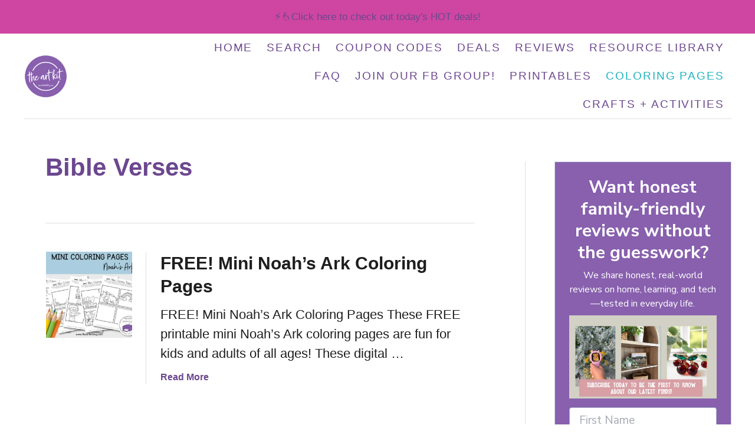

--- FILE ---
content_type: text/html; charset=UTF-8
request_url: https://www.theartkitblog.com/category/coloring-pages/religious/bible-verses/
body_size: 49853
content:
<!DOCTYPE html><html lang="en-US">
	<head><meta charset="UTF-8"><script>if(navigator.userAgent.match(/MSIE|Internet Explorer/i)||navigator.userAgent.match(/Trident\/7\..*?rv:11/i)){var href=document.location.href;if(!href.match(/[?&]nowprocket/)){if(href.indexOf("?")==-1){if(href.indexOf("#")==-1){document.location.href=href+"?nowprocket=1"}else{document.location.href=href.replace("#","?nowprocket=1#")}}else{if(href.indexOf("#")==-1){document.location.href=href+"&nowprocket=1"}else{document.location.href=href.replace("#","&nowprocket=1#")}}}}</script><script>(()=>{class RocketLazyLoadScripts{constructor(){this.v="2.0.4",this.userEvents=["keydown","keyup","mousedown","mouseup","mousemove","mouseover","mouseout","touchmove","touchstart","touchend","touchcancel","wheel","click","dblclick","input"],this.attributeEvents=["onblur","onclick","oncontextmenu","ondblclick","onfocus","onmousedown","onmouseenter","onmouseleave","onmousemove","onmouseout","onmouseover","onmouseup","onmousewheel","onscroll","onsubmit"]}async t(){this.i(),this.o(),/iP(ad|hone)/.test(navigator.userAgent)&&this.h(),this.u(),this.l(this),this.m(),this.k(this),this.p(this),this._(),await Promise.all([this.R(),this.L()]),this.lastBreath=Date.now(),this.S(this),this.P(),this.D(),this.O(),this.M(),await this.C(this.delayedScripts.normal),await this.C(this.delayedScripts.defer),await this.C(this.delayedScripts.async),await this.T(),await this.F(),await this.j(),await this.A(),window.dispatchEvent(new Event("rocket-allScriptsLoaded")),this.everythingLoaded=!0,this.lastTouchEnd&&await new Promise(t=>setTimeout(t,500-Date.now()+this.lastTouchEnd)),this.I(),this.H(),this.U(),this.W()}i(){this.CSPIssue=sessionStorage.getItem("rocketCSPIssue"),document.addEventListener("securitypolicyviolation",t=>{this.CSPIssue||"script-src-elem"!==t.violatedDirective||"data"!==t.blockedURI||(this.CSPIssue=!0,sessionStorage.setItem("rocketCSPIssue",!0))},{isRocket:!0})}o(){window.addEventListener("pageshow",t=>{this.persisted=t.persisted,this.realWindowLoadedFired=!0},{isRocket:!0}),window.addEventListener("pagehide",()=>{this.onFirstUserAction=null},{isRocket:!0})}h(){let t;function e(e){t=e}window.addEventListener("touchstart",e,{isRocket:!0}),window.addEventListener("touchend",function i(o){o.changedTouches[0]&&t.changedTouches[0]&&Math.abs(o.changedTouches[0].pageX-t.changedTouches[0].pageX)<10&&Math.abs(o.changedTouches[0].pageY-t.changedTouches[0].pageY)<10&&o.timeStamp-t.timeStamp<200&&(window.removeEventListener("touchstart",e,{isRocket:!0}),window.removeEventListener("touchend",i,{isRocket:!0}),"INPUT"===o.target.tagName&&"text"===o.target.type||(o.target.dispatchEvent(new TouchEvent("touchend",{target:o.target,bubbles:!0})),o.target.dispatchEvent(new MouseEvent("mouseover",{target:o.target,bubbles:!0})),o.target.dispatchEvent(new PointerEvent("click",{target:o.target,bubbles:!0,cancelable:!0,detail:1,clientX:o.changedTouches[0].clientX,clientY:o.changedTouches[0].clientY})),event.preventDefault()))},{isRocket:!0})}q(t){this.userActionTriggered||("mousemove"!==t.type||this.firstMousemoveIgnored?"keyup"===t.type||"mouseover"===t.type||"mouseout"===t.type||(this.userActionTriggered=!0,this.onFirstUserAction&&this.onFirstUserAction()):this.firstMousemoveIgnored=!0),"click"===t.type&&t.preventDefault(),t.stopPropagation(),t.stopImmediatePropagation(),"touchstart"===this.lastEvent&&"touchend"===t.type&&(this.lastTouchEnd=Date.now()),"click"===t.type&&(this.lastTouchEnd=0),this.lastEvent=t.type,t.composedPath&&t.composedPath()[0].getRootNode()instanceof ShadowRoot&&(t.rocketTarget=t.composedPath()[0]),this.savedUserEvents.push(t)}u(){this.savedUserEvents=[],this.userEventHandler=this.q.bind(this),this.userEvents.forEach(t=>window.addEventListener(t,this.userEventHandler,{passive:!1,isRocket:!0})),document.addEventListener("visibilitychange",this.userEventHandler,{isRocket:!0})}U(){this.userEvents.forEach(t=>window.removeEventListener(t,this.userEventHandler,{passive:!1,isRocket:!0})),document.removeEventListener("visibilitychange",this.userEventHandler,{isRocket:!0}),this.savedUserEvents.forEach(t=>{(t.rocketTarget||t.target).dispatchEvent(new window[t.constructor.name](t.type,t))})}m(){const t="return false",e=Array.from(this.attributeEvents,t=>"data-rocket-"+t),i="["+this.attributeEvents.join("],[")+"]",o="[data-rocket-"+this.attributeEvents.join("],[data-rocket-")+"]",s=(e,i,o)=>{o&&o!==t&&(e.setAttribute("data-rocket-"+i,o),e["rocket"+i]=new Function("event",o),e.setAttribute(i,t))};new MutationObserver(t=>{for(const n of t)"attributes"===n.type&&(n.attributeName.startsWith("data-rocket-")||this.everythingLoaded?n.attributeName.startsWith("data-rocket-")&&this.everythingLoaded&&this.N(n.target,n.attributeName.substring(12)):s(n.target,n.attributeName,n.target.getAttribute(n.attributeName))),"childList"===n.type&&n.addedNodes.forEach(t=>{if(t.nodeType===Node.ELEMENT_NODE)if(this.everythingLoaded)for(const i of[t,...t.querySelectorAll(o)])for(const t of i.getAttributeNames())e.includes(t)&&this.N(i,t.substring(12));else for(const e of[t,...t.querySelectorAll(i)])for(const t of e.getAttributeNames())this.attributeEvents.includes(t)&&s(e,t,e.getAttribute(t))})}).observe(document,{subtree:!0,childList:!0,attributeFilter:[...this.attributeEvents,...e]})}I(){this.attributeEvents.forEach(t=>{document.querySelectorAll("[data-rocket-"+t+"]").forEach(e=>{this.N(e,t)})})}N(t,e){const i=t.getAttribute("data-rocket-"+e);i&&(t.setAttribute(e,i),t.removeAttribute("data-rocket-"+e))}k(t){Object.defineProperty(HTMLElement.prototype,"onclick",{get(){return this.rocketonclick||null},set(e){this.rocketonclick=e,this.setAttribute(t.everythingLoaded?"onclick":"data-rocket-onclick","this.rocketonclick(event)")}})}S(t){function e(e,i){let o=e[i];e[i]=null,Object.defineProperty(e,i,{get:()=>o,set(s){t.everythingLoaded?o=s:e["rocket"+i]=o=s}})}e(document,"onreadystatechange"),e(window,"onload"),e(window,"onpageshow");try{Object.defineProperty(document,"readyState",{get:()=>t.rocketReadyState,set(e){t.rocketReadyState=e},configurable:!0}),document.readyState="loading"}catch(t){console.log("WPRocket DJE readyState conflict, bypassing")}}l(t){this.originalAddEventListener=EventTarget.prototype.addEventListener,this.originalRemoveEventListener=EventTarget.prototype.removeEventListener,this.savedEventListeners=[],EventTarget.prototype.addEventListener=function(e,i,o){o&&o.isRocket||!t.B(e,this)&&!t.userEvents.includes(e)||t.B(e,this)&&!t.userActionTriggered||e.startsWith("rocket-")||t.everythingLoaded?t.originalAddEventListener.call(this,e,i,o):(t.savedEventListeners.push({target:this,remove:!1,type:e,func:i,options:o}),"mouseenter"!==e&&"mouseleave"!==e||t.originalAddEventListener.call(this,e,t.savedUserEvents.push,o))},EventTarget.prototype.removeEventListener=function(e,i,o){o&&o.isRocket||!t.B(e,this)&&!t.userEvents.includes(e)||t.B(e,this)&&!t.userActionTriggered||e.startsWith("rocket-")||t.everythingLoaded?t.originalRemoveEventListener.call(this,e,i,o):t.savedEventListeners.push({target:this,remove:!0,type:e,func:i,options:o})}}J(t,e){this.savedEventListeners=this.savedEventListeners.filter(i=>{let o=i.type,s=i.target||window;return e!==o||t!==s||(this.B(o,s)&&(i.type="rocket-"+o),this.$(i),!1)})}H(){EventTarget.prototype.addEventListener=this.originalAddEventListener,EventTarget.prototype.removeEventListener=this.originalRemoveEventListener,this.savedEventListeners.forEach(t=>this.$(t))}$(t){t.remove?this.originalRemoveEventListener.call(t.target,t.type,t.func,t.options):this.originalAddEventListener.call(t.target,t.type,t.func,t.options)}p(t){let e;function i(e){return t.everythingLoaded?e:e.split(" ").map(t=>"load"===t||t.startsWith("load.")?"rocket-jquery-load":t).join(" ")}function o(o){function s(e){const s=o.fn[e];o.fn[e]=o.fn.init.prototype[e]=function(){return this[0]===window&&t.userActionTriggered&&("string"==typeof arguments[0]||arguments[0]instanceof String?arguments[0]=i(arguments[0]):"object"==typeof arguments[0]&&Object.keys(arguments[0]).forEach(t=>{const e=arguments[0][t];delete arguments[0][t],arguments[0][i(t)]=e})),s.apply(this,arguments),this}}if(o&&o.fn&&!t.allJQueries.includes(o)){const e={DOMContentLoaded:[],"rocket-DOMContentLoaded":[]};for(const t in e)document.addEventListener(t,()=>{e[t].forEach(t=>t())},{isRocket:!0});o.fn.ready=o.fn.init.prototype.ready=function(i){function s(){parseInt(o.fn.jquery)>2?setTimeout(()=>i.bind(document)(o)):i.bind(document)(o)}return"function"==typeof i&&(t.realDomReadyFired?!t.userActionTriggered||t.fauxDomReadyFired?s():e["rocket-DOMContentLoaded"].push(s):e.DOMContentLoaded.push(s)),o([])},s("on"),s("one"),s("off"),t.allJQueries.push(o)}e=o}t.allJQueries=[],o(window.jQuery),Object.defineProperty(window,"jQuery",{get:()=>e,set(t){o(t)}})}P(){const t=new Map;document.write=document.writeln=function(e){const i=document.currentScript,o=document.createRange(),s=i.parentElement;let n=t.get(i);void 0===n&&(n=i.nextSibling,t.set(i,n));const c=document.createDocumentFragment();o.setStart(c,0),c.appendChild(o.createContextualFragment(e)),s.insertBefore(c,n)}}async R(){return new Promise(t=>{this.userActionTriggered?t():this.onFirstUserAction=t})}async L(){return new Promise(t=>{document.addEventListener("DOMContentLoaded",()=>{this.realDomReadyFired=!0,t()},{isRocket:!0})})}async j(){return this.realWindowLoadedFired?Promise.resolve():new Promise(t=>{window.addEventListener("load",t,{isRocket:!0})})}M(){this.pendingScripts=[];this.scriptsMutationObserver=new MutationObserver(t=>{for(const e of t)e.addedNodes.forEach(t=>{"SCRIPT"!==t.tagName||t.noModule||t.isWPRocket||this.pendingScripts.push({script:t,promise:new Promise(e=>{const i=()=>{const i=this.pendingScripts.findIndex(e=>e.script===t);i>=0&&this.pendingScripts.splice(i,1),e()};t.addEventListener("load",i,{isRocket:!0}),t.addEventListener("error",i,{isRocket:!0}),setTimeout(i,1e3)})})})}),this.scriptsMutationObserver.observe(document,{childList:!0,subtree:!0})}async F(){await this.X(),this.pendingScripts.length?(await this.pendingScripts[0].promise,await this.F()):this.scriptsMutationObserver.disconnect()}D(){this.delayedScripts={normal:[],async:[],defer:[]},document.querySelectorAll("script[type$=rocketlazyloadscript]").forEach(t=>{t.hasAttribute("data-rocket-src")?t.hasAttribute("async")&&!1!==t.async?this.delayedScripts.async.push(t):t.hasAttribute("defer")&&!1!==t.defer||"module"===t.getAttribute("data-rocket-type")?this.delayedScripts.defer.push(t):this.delayedScripts.normal.push(t):this.delayedScripts.normal.push(t)})}async _(){await this.L();let t=[];document.querySelectorAll("script[type$=rocketlazyloadscript][data-rocket-src]").forEach(e=>{let i=e.getAttribute("data-rocket-src");if(i&&!i.startsWith("data:")){i.startsWith("//")&&(i=location.protocol+i);try{const o=new URL(i).origin;o!==location.origin&&t.push({src:o,crossOrigin:e.crossOrigin||"module"===e.getAttribute("data-rocket-type")})}catch(t){}}}),t=[...new Map(t.map(t=>[JSON.stringify(t),t])).values()],this.Y(t,"preconnect")}async G(t){if(await this.K(),!0!==t.noModule||!("noModule"in HTMLScriptElement.prototype))return new Promise(e=>{let i;function o(){(i||t).setAttribute("data-rocket-status","executed"),e()}try{if(navigator.userAgent.includes("Firefox/")||""===navigator.vendor||this.CSPIssue)i=document.createElement("script"),[...t.attributes].forEach(t=>{let e=t.nodeName;"type"!==e&&("data-rocket-type"===e&&(e="type"),"data-rocket-src"===e&&(e="src"),i.setAttribute(e,t.nodeValue))}),t.text&&(i.text=t.text),t.nonce&&(i.nonce=t.nonce),i.hasAttribute("src")?(i.addEventListener("load",o,{isRocket:!0}),i.addEventListener("error",()=>{i.setAttribute("data-rocket-status","failed-network"),e()},{isRocket:!0}),setTimeout(()=>{i.isConnected||e()},1)):(i.text=t.text,o()),i.isWPRocket=!0,t.parentNode.replaceChild(i,t);else{const i=t.getAttribute("data-rocket-type"),s=t.getAttribute("data-rocket-src");i?(t.type=i,t.removeAttribute("data-rocket-type")):t.removeAttribute("type"),t.addEventListener("load",o,{isRocket:!0}),t.addEventListener("error",i=>{this.CSPIssue&&i.target.src.startsWith("data:")?(console.log("WPRocket: CSP fallback activated"),t.removeAttribute("src"),this.G(t).then(e)):(t.setAttribute("data-rocket-status","failed-network"),e())},{isRocket:!0}),s?(t.fetchPriority="high",t.removeAttribute("data-rocket-src"),t.src=s):t.src="data:text/javascript;base64,"+window.btoa(unescape(encodeURIComponent(t.text)))}}catch(i){t.setAttribute("data-rocket-status","failed-transform"),e()}});t.setAttribute("data-rocket-status","skipped")}async C(t){const e=t.shift();return e?(e.isConnected&&await this.G(e),this.C(t)):Promise.resolve()}O(){this.Y([...this.delayedScripts.normal,...this.delayedScripts.defer,...this.delayedScripts.async],"preload")}Y(t,e){this.trash=this.trash||[];let i=!0;var o=document.createDocumentFragment();t.forEach(t=>{const s=t.getAttribute&&t.getAttribute("data-rocket-src")||t.src;if(s&&!s.startsWith("data:")){const n=document.createElement("link");n.href=s,n.rel=e,"preconnect"!==e&&(n.as="script",n.fetchPriority=i?"high":"low"),t.getAttribute&&"module"===t.getAttribute("data-rocket-type")&&(n.crossOrigin=!0),t.crossOrigin&&(n.crossOrigin=t.crossOrigin),t.integrity&&(n.integrity=t.integrity),t.nonce&&(n.nonce=t.nonce),o.appendChild(n),this.trash.push(n),i=!1}}),document.head.appendChild(o)}W(){this.trash.forEach(t=>t.remove())}async T(){try{document.readyState="interactive"}catch(t){}this.fauxDomReadyFired=!0;try{await this.K(),this.J(document,"readystatechange"),document.dispatchEvent(new Event("rocket-readystatechange")),await this.K(),document.rocketonreadystatechange&&document.rocketonreadystatechange(),await this.K(),this.J(document,"DOMContentLoaded"),document.dispatchEvent(new Event("rocket-DOMContentLoaded")),await this.K(),this.J(window,"DOMContentLoaded"),window.dispatchEvent(new Event("rocket-DOMContentLoaded"))}catch(t){console.error(t)}}async A(){try{document.readyState="complete"}catch(t){}try{await this.K(),this.J(document,"readystatechange"),document.dispatchEvent(new Event("rocket-readystatechange")),await this.K(),document.rocketonreadystatechange&&document.rocketonreadystatechange(),await this.K(),this.J(window,"load"),window.dispatchEvent(new Event("rocket-load")),await this.K(),window.rocketonload&&window.rocketonload(),await this.K(),this.allJQueries.forEach(t=>t(window).trigger("rocket-jquery-load")),await this.K(),this.J(window,"pageshow");const t=new Event("rocket-pageshow");t.persisted=this.persisted,window.dispatchEvent(t),await this.K(),window.rocketonpageshow&&window.rocketonpageshow({persisted:this.persisted})}catch(t){console.error(t)}}async K(){Date.now()-this.lastBreath>45&&(await this.X(),this.lastBreath=Date.now())}async X(){return document.hidden?new Promise(t=>setTimeout(t)):new Promise(t=>requestAnimationFrame(t))}B(t,e){return e===document&&"readystatechange"===t||(e===document&&"DOMContentLoaded"===t||(e===window&&"DOMContentLoaded"===t||(e===window&&"load"===t||e===window&&"pageshow"===t)))}static run(){(new RocketLazyLoadScripts).t()}}RocketLazyLoadScripts.run()})();</script>
				
		<meta name="viewport" content="width=device-width, initial-scale=1.0">
		<meta http-equiv="X-UA-Compatible" content="ie=edge">
		<meta name='robots' content='index, follow, max-image-preview:large, max-snippet:-1, max-video-preview:-1' />

	<!-- This site is optimized with the Yoast SEO plugin v25.6 - https://yoast.com/wordpress/plugins/seo/ -->
	<title>Bible Verses Archives - The Art Kit</title>
<link data-rocket-prefetch href="https://www.google-analytics.com" rel="dns-prefetch">
<link data-rocket-prefetch href="https://www.googletagmanager.com" rel="dns-prefetch">
<link data-rocket-prefetch href="https://scripts.mediavine.com" rel="dns-prefetch"><link rel="preload" data-rocket-preload as="image" href="https://www.theartkitblog.com/wp-content/uploads/2024/03/todays-hot-deals-1024x576.jpg.webp" imagesrcset="https://www.theartkitblog.com/wp-content/uploads/2024/03/todays-hot-deals-1024x576.jpg.webp 1024w, https://www.theartkitblog.com/wp-content/uploads/2024/03/todays-hot-deals-300x169.jpg.webp 300w, https://www.theartkitblog.com/wp-content/uploads/2024/03/todays-hot-deals-768x432.jpg.webp 768w, https://www.theartkitblog.com/wp-content/uploads/2024/03/todays-hot-deals-728x410.jpg.webp 728w, https://www.theartkitblog.com/wp-content/uploads/2024/03/todays-hot-deals-960x540.jpg.webp 960w, https://www.theartkitblog.com/wp-content/uploads/2024/03/todays-hot-deals-1080x608.jpg.webp 1080w, https://www.theartkitblog.com/wp-content/uploads/2024/03/todays-hot-deals-1200x675.jpg.webp 1200w, https://www.theartkitblog.com/wp-content/uploads/2024/03/todays-hot-deals.jpg.webp 1920w" imagesizes="(max-width: 760px) calc(100vw - 48px), 720px" fetchpriority="high">
	<link rel="canonical" href="https://www.theartkitblog.com/category/coloring-pages/religious/bible-verses/" />
	<meta name="twitter:card" content="summary_large_image" />
	<meta name="twitter:title" content="Bible Verses Archives - The Art Kit" />
	<meta name="twitter:site" content="@Theartkit" />
	<script type="application/ld+json" class="yoast-schema-graph">{"@context":"https://schema.org","@graph":[{"@type":"CollectionPage","@id":"https://www.theartkitblog.com/category/coloring-pages/religious/bible-verses/","url":"https://www.theartkitblog.com/category/coloring-pages/religious/bible-verses/","name":"Bible Verses Archives - The Art Kit","isPartOf":{"@id":"https://www.theartkitblog.com/#website"},"primaryImageOfPage":{"@id":"https://www.theartkitblog.com/category/coloring-pages/religious/bible-verses/#primaryimage"},"image":{"@id":"https://www.theartkitblog.com/category/coloring-pages/religious/bible-verses/#primaryimage"},"thumbnailUrl":"https://www.theartkitblog.com/wp-content/uploads/2023/04/noahs-ark-coloring-pages.jpg","breadcrumb":{"@id":"https://www.theartkitblog.com/category/coloring-pages/religious/bible-verses/#breadcrumb"},"inLanguage":"en-US"},{"@type":"ImageObject","inLanguage":"en-US","@id":"https://www.theartkitblog.com/category/coloring-pages/religious/bible-verses/#primaryimage","url":"https://www.theartkitblog.com/wp-content/uploads/2023/04/noahs-ark-coloring-pages.jpg","contentUrl":"https://www.theartkitblog.com/wp-content/uploads/2023/04/noahs-ark-coloring-pages.jpg","width":940,"height":788,"caption":"noahs ark coloring pages"},{"@type":"BreadcrumbList","@id":"https://www.theartkitblog.com/category/coloring-pages/religious/bible-verses/#breadcrumb","itemListElement":[{"@type":"ListItem","position":1,"name":"Home","item":"https://www.theartkitblog.com/"},{"@type":"ListItem","position":2,"name":"Coloring Pages","item":"https://www.theartkitblog.com/category/coloring-pages/"},{"@type":"ListItem","position":3,"name":"Religious","item":"https://www.theartkitblog.com/category/coloring-pages/religious/"},{"@type":"ListItem","position":4,"name":"Bible Verses"}]},{"@type":"WebSite","@id":"https://www.theartkitblog.com/#website","url":"https://www.theartkitblog.com/","name":"The Art Kit","description":"Printables and coloring pages for the kids, money-saving deals for you!","potentialAction":[{"@type":"SearchAction","target":{"@type":"EntryPoint","urlTemplate":"https://www.theartkitblog.com/?s={search_term_string}"},"query-input":{"@type":"PropertyValueSpecification","valueRequired":true,"valueName":"search_term_string"}}],"inLanguage":"en-US"}]}</script>
	<!-- / Yoast SEO plugin. -->


<link rel='dns-prefetch' href='//scripts.mediavine.com' />
<link rel='dns-prefetch' href='//dev.coloring-app.pages.dev' />

<link rel="alternate" type="application/rss+xml" title="The Art Kit &raquo; Feed" href="https://www.theartkitblog.com/feed/" />
<link rel="alternate" type="application/rss+xml" title="The Art Kit &raquo; Comments Feed" href="https://www.theartkitblog.com/comments/feed/" />
<link rel="alternate" type="application/rss+xml" title="The Art Kit &raquo; Bible Verses Category Feed" href="https://www.theartkitblog.com/category/coloring-pages/religious/bible-verses/feed/" />
<style type="text/css" id="mv-trellis-custom-css">:root{--mv-trellis-color-link:var(--mv-trellis-color-primary);--mv-trellis-color-link-hover:var(--mv-trellis-color-secondary);--mv-trellis-font-body:system,BlinkMacSystemFont,-apple-system,".SFNSText-Regular","San Francisco","Roboto","Segoe UI","Helvetica Neue","Lucida Grande",sans-serif;--mv-trellis-font-heading:system,BlinkMacSystemFont,-apple-system,".SFNSText-Regular","San Francisco","Roboto","Segoe UI","Helvetica Neue","Lucida Grande",sans-serif;--mv-trellis-font-size-ex-sm:0.917125rem;--mv-trellis-font-size-sm:1.203125rem;--mv-trellis-font-size:1.375rem;--mv-trellis-font-size-lg:1.546875rem;--mv-trellis-color-primary:#6C478F;--mv-trellis-color-secondary:#1db3bd;--mv-trellis-max-logo-size:75px;--mv-trellis-gutter-small:12px;--mv-trellis-gutter:24px;--mv-trellis-gutter-double:48px;--mv-trellis-gutter-large:48px;--mv-trellis-h1-font-color:#6C478F;--mv-trellis-h1-font-size:2.625rem;}</style><link rel='stylesheet' id='wp-block-library-css' href='https://www.theartkitblog.com/wp-includes/css/dist/block-library/style.min.css?ver=6.6.4' type='text/css' media='all' />
<link data-minify="1" rel='stylesheet' id='spectra-pro-block-css-css' href='https://www.theartkitblog.com/wp-content/cache/min/1/wp-content/plugins/spectra-pro/dist/style-blocks.css?ver=1766287997' type='text/css' media='all' />
<style id='classic-theme-styles-inline-css' type='text/css'>
/*! This file is auto-generated */
.wp-block-button__link{color:#fff;background-color:#32373c;border-radius:9999px;box-shadow:none;text-decoration:none;padding:calc(.667em + 2px) calc(1.333em + 2px);font-size:1.125em}.wp-block-file__button{background:#32373c;color:#fff;text-decoration:none}
</style>
<style id='global-styles-inline-css' type='text/css'>
:root{--wp--preset--aspect-ratio--square: 1;--wp--preset--aspect-ratio--4-3: 4/3;--wp--preset--aspect-ratio--3-4: 3/4;--wp--preset--aspect-ratio--3-2: 3/2;--wp--preset--aspect-ratio--2-3: 2/3;--wp--preset--aspect-ratio--16-9: 16/9;--wp--preset--aspect-ratio--9-16: 9/16;--wp--preset--color--black: #000000;--wp--preset--color--cyan-bluish-gray: #abb8c3;--wp--preset--color--white: #ffffff;--wp--preset--color--pale-pink: #f78da7;--wp--preset--color--vivid-red: #cf2e2e;--wp--preset--color--luminous-vivid-orange: #ff6900;--wp--preset--color--luminous-vivid-amber: #fcb900;--wp--preset--color--light-green-cyan: #7bdcb5;--wp--preset--color--vivid-green-cyan: #00d084;--wp--preset--color--pale-cyan-blue: #8ed1fc;--wp--preset--color--vivid-cyan-blue: #0693e3;--wp--preset--color--vivid-purple: #9b51e0;--wp--preset--gradient--vivid-cyan-blue-to-vivid-purple: linear-gradient(135deg,rgba(6,147,227,1) 0%,rgb(155,81,224) 100%);--wp--preset--gradient--light-green-cyan-to-vivid-green-cyan: linear-gradient(135deg,rgb(122,220,180) 0%,rgb(0,208,130) 100%);--wp--preset--gradient--luminous-vivid-amber-to-luminous-vivid-orange: linear-gradient(135deg,rgba(252,185,0,1) 0%,rgba(255,105,0,1) 100%);--wp--preset--gradient--luminous-vivid-orange-to-vivid-red: linear-gradient(135deg,rgba(255,105,0,1) 0%,rgb(207,46,46) 100%);--wp--preset--gradient--very-light-gray-to-cyan-bluish-gray: linear-gradient(135deg,rgb(238,238,238) 0%,rgb(169,184,195) 100%);--wp--preset--gradient--cool-to-warm-spectrum: linear-gradient(135deg,rgb(74,234,220) 0%,rgb(151,120,209) 20%,rgb(207,42,186) 40%,rgb(238,44,130) 60%,rgb(251,105,98) 80%,rgb(254,248,76) 100%);--wp--preset--gradient--blush-light-purple: linear-gradient(135deg,rgb(255,206,236) 0%,rgb(152,150,240) 100%);--wp--preset--gradient--blush-bordeaux: linear-gradient(135deg,rgb(254,205,165) 0%,rgb(254,45,45) 50%,rgb(107,0,62) 100%);--wp--preset--gradient--luminous-dusk: linear-gradient(135deg,rgb(255,203,112) 0%,rgb(199,81,192) 50%,rgb(65,88,208) 100%);--wp--preset--gradient--pale-ocean: linear-gradient(135deg,rgb(255,245,203) 0%,rgb(182,227,212) 50%,rgb(51,167,181) 100%);--wp--preset--gradient--electric-grass: linear-gradient(135deg,rgb(202,248,128) 0%,rgb(113,206,126) 100%);--wp--preset--gradient--midnight: linear-gradient(135deg,rgb(2,3,129) 0%,rgb(40,116,252) 100%);--wp--preset--font-size--small: 13px;--wp--preset--font-size--medium: 20px;--wp--preset--font-size--large: 36px;--wp--preset--font-size--x-large: 42px;--wp--preset--spacing--20: 0.44rem;--wp--preset--spacing--30: 0.67rem;--wp--preset--spacing--40: 1rem;--wp--preset--spacing--50: 1.5rem;--wp--preset--spacing--60: 2.25rem;--wp--preset--spacing--70: 3.38rem;--wp--preset--spacing--80: 5.06rem;--wp--preset--shadow--natural: 6px 6px 9px rgba(0, 0, 0, 0.2);--wp--preset--shadow--deep: 12px 12px 50px rgba(0, 0, 0, 0.4);--wp--preset--shadow--sharp: 6px 6px 0px rgba(0, 0, 0, 0.2);--wp--preset--shadow--outlined: 6px 6px 0px -3px rgba(255, 255, 255, 1), 6px 6px rgba(0, 0, 0, 1);--wp--preset--shadow--crisp: 6px 6px 0px rgba(0, 0, 0, 1);}:where(.is-layout-flex){gap: 0.5em;}:where(.is-layout-grid){gap: 0.5em;}body .is-layout-flex{display: flex;}.is-layout-flex{flex-wrap: wrap;align-items: center;}.is-layout-flex > :is(*, div){margin: 0;}body .is-layout-grid{display: grid;}.is-layout-grid > :is(*, div){margin: 0;}:where(.wp-block-columns.is-layout-flex){gap: 2em;}:where(.wp-block-columns.is-layout-grid){gap: 2em;}:where(.wp-block-post-template.is-layout-flex){gap: 1.25em;}:where(.wp-block-post-template.is-layout-grid){gap: 1.25em;}.has-black-color{color: var(--wp--preset--color--black) !important;}.has-cyan-bluish-gray-color{color: var(--wp--preset--color--cyan-bluish-gray) !important;}.has-white-color{color: var(--wp--preset--color--white) !important;}.has-pale-pink-color{color: var(--wp--preset--color--pale-pink) !important;}.has-vivid-red-color{color: var(--wp--preset--color--vivid-red) !important;}.has-luminous-vivid-orange-color{color: var(--wp--preset--color--luminous-vivid-orange) !important;}.has-luminous-vivid-amber-color{color: var(--wp--preset--color--luminous-vivid-amber) !important;}.has-light-green-cyan-color{color: var(--wp--preset--color--light-green-cyan) !important;}.has-vivid-green-cyan-color{color: var(--wp--preset--color--vivid-green-cyan) !important;}.has-pale-cyan-blue-color{color: var(--wp--preset--color--pale-cyan-blue) !important;}.has-vivid-cyan-blue-color{color: var(--wp--preset--color--vivid-cyan-blue) !important;}.has-vivid-purple-color{color: var(--wp--preset--color--vivid-purple) !important;}.has-black-background-color{background-color: var(--wp--preset--color--black) !important;}.has-cyan-bluish-gray-background-color{background-color: var(--wp--preset--color--cyan-bluish-gray) !important;}.has-white-background-color{background-color: var(--wp--preset--color--white) !important;}.has-pale-pink-background-color{background-color: var(--wp--preset--color--pale-pink) !important;}.has-vivid-red-background-color{background-color: var(--wp--preset--color--vivid-red) !important;}.has-luminous-vivid-orange-background-color{background-color: var(--wp--preset--color--luminous-vivid-orange) !important;}.has-luminous-vivid-amber-background-color{background-color: var(--wp--preset--color--luminous-vivid-amber) !important;}.has-light-green-cyan-background-color{background-color: var(--wp--preset--color--light-green-cyan) !important;}.has-vivid-green-cyan-background-color{background-color: var(--wp--preset--color--vivid-green-cyan) !important;}.has-pale-cyan-blue-background-color{background-color: var(--wp--preset--color--pale-cyan-blue) !important;}.has-vivid-cyan-blue-background-color{background-color: var(--wp--preset--color--vivid-cyan-blue) !important;}.has-vivid-purple-background-color{background-color: var(--wp--preset--color--vivid-purple) !important;}.has-black-border-color{border-color: var(--wp--preset--color--black) !important;}.has-cyan-bluish-gray-border-color{border-color: var(--wp--preset--color--cyan-bluish-gray) !important;}.has-white-border-color{border-color: var(--wp--preset--color--white) !important;}.has-pale-pink-border-color{border-color: var(--wp--preset--color--pale-pink) !important;}.has-vivid-red-border-color{border-color: var(--wp--preset--color--vivid-red) !important;}.has-luminous-vivid-orange-border-color{border-color: var(--wp--preset--color--luminous-vivid-orange) !important;}.has-luminous-vivid-amber-border-color{border-color: var(--wp--preset--color--luminous-vivid-amber) !important;}.has-light-green-cyan-border-color{border-color: var(--wp--preset--color--light-green-cyan) !important;}.has-vivid-green-cyan-border-color{border-color: var(--wp--preset--color--vivid-green-cyan) !important;}.has-pale-cyan-blue-border-color{border-color: var(--wp--preset--color--pale-cyan-blue) !important;}.has-vivid-cyan-blue-border-color{border-color: var(--wp--preset--color--vivid-cyan-blue) !important;}.has-vivid-purple-border-color{border-color: var(--wp--preset--color--vivid-purple) !important;}.has-vivid-cyan-blue-to-vivid-purple-gradient-background{background: var(--wp--preset--gradient--vivid-cyan-blue-to-vivid-purple) !important;}.has-light-green-cyan-to-vivid-green-cyan-gradient-background{background: var(--wp--preset--gradient--light-green-cyan-to-vivid-green-cyan) !important;}.has-luminous-vivid-amber-to-luminous-vivid-orange-gradient-background{background: var(--wp--preset--gradient--luminous-vivid-amber-to-luminous-vivid-orange) !important;}.has-luminous-vivid-orange-to-vivid-red-gradient-background{background: var(--wp--preset--gradient--luminous-vivid-orange-to-vivid-red) !important;}.has-very-light-gray-to-cyan-bluish-gray-gradient-background{background: var(--wp--preset--gradient--very-light-gray-to-cyan-bluish-gray) !important;}.has-cool-to-warm-spectrum-gradient-background{background: var(--wp--preset--gradient--cool-to-warm-spectrum) !important;}.has-blush-light-purple-gradient-background{background: var(--wp--preset--gradient--blush-light-purple) !important;}.has-blush-bordeaux-gradient-background{background: var(--wp--preset--gradient--blush-bordeaux) !important;}.has-luminous-dusk-gradient-background{background: var(--wp--preset--gradient--luminous-dusk) !important;}.has-pale-ocean-gradient-background{background: var(--wp--preset--gradient--pale-ocean) !important;}.has-electric-grass-gradient-background{background: var(--wp--preset--gradient--electric-grass) !important;}.has-midnight-gradient-background{background: var(--wp--preset--gradient--midnight) !important;}.has-small-font-size{font-size: var(--wp--preset--font-size--small) !important;}.has-medium-font-size{font-size: var(--wp--preset--font-size--medium) !important;}.has-large-font-size{font-size: var(--wp--preset--font-size--large) !important;}.has-x-large-font-size{font-size: var(--wp--preset--font-size--x-large) !important;}
:where(.wp-block-post-template.is-layout-flex){gap: 1.25em;}:where(.wp-block-post-template.is-layout-grid){gap: 1.25em;}
:where(.wp-block-columns.is-layout-flex){gap: 2em;}:where(.wp-block-columns.is-layout-grid){gap: 2em;}
:root :where(.wp-block-pullquote){font-size: 1.5em;line-height: 1.6;}
</style>
<link data-minify="1" rel='stylesheet' id='dpsp-frontend-style-pro-css' href='https://www.theartkitblog.com/wp-content/cache/min/1/wp-content/plugins/social-pug/assets/dist/style-frontend-pro.css?ver=1766287997' type='text/css' media='all' />
<style id='dpsp-frontend-style-pro-inline-css' type='text/css'>

				@media screen and ( max-width : 720px ) {
					.dpsp-content-wrapper.dpsp-hide-on-mobile,
					.dpsp-share-text.dpsp-hide-on-mobile {
						display: none;
					}
					.dpsp-has-spacing .dpsp-networks-btns-wrapper li {
						margin:0 2% 10px 0;
					}
					.dpsp-network-btn.dpsp-has-label:not(.dpsp-has-count) {
						max-height: 40px;
						padding: 0;
						justify-content: center;
					}
					.dpsp-content-wrapper.dpsp-size-small .dpsp-network-btn.dpsp-has-label:not(.dpsp-has-count){
						max-height: 32px;
					}
					.dpsp-content-wrapper.dpsp-size-large .dpsp-network-btn.dpsp-has-label:not(.dpsp-has-count){
						max-height: 46px;
					}
				}
			
							.dpsp-button-style-2 .dpsp-networks-btns-content.dpsp-networks-btns-wrapper .dpsp-network-btn, .dpsp-button-style-2 .dpsp-networks-btns-content.dpsp-networks-btns-wrapper .dpsp-network-btn.dpsp-has-count {
								--customNetworkColor: #6c478f;
								--customNetworkHoverColor: #1db3bd;
								background: #6c478f;
								border-color: #6c478f;
							}
							.dpsp-button-style-2 .dpsp-networks-btns-content.dpsp-networks-btns-wrapper .dpsp-network-btn .dpsp-network-icon {
								background: #624082;
								border-color: #624082;
							}
						
							.dpsp-button-style-2 .dpsp-networks-btns-content.dpsp-networks-btns-wrapper .dpsp-network-btn:hover,
							.dpsp-button-style-2 .dpsp-networks-btns-content.dpsp-networks-btns-wrapper .dpsp-network-btn:focus,
							.dpsp-button-style-2 .dpsp-networks-btns-content.dpsp-networks-btns-wrapper .dpsp-network-btn:focus .dpsp-network-icon,
							.dpsp-button-style-2 .dpsp-networks-btns-content.dpsp-networks-btns-wrapper .dpsp-network-btn:hover .dpsp-network-icon,
							.dpsp-button-style-2 .dpsp-networks-btns-content.dpsp-networks-btns-wrapper .dpsp-network-btn.dpsp-has-count:focus,
							.dpsp-button-style-2 .dpsp-networks-btns-content.dpsp-networks-btns-wrapper .dpsp-network-btn.dpsp-has-count:hover {

								background: #1db3bd;
								border-color: #1db3bd;
							}
						.dpsp-networks-btns-wrapper.dpsp-networks-btns-content .dpsp-network-btn {--networkHover: rgba(29, 179, 189, 0.4); --networkAccent: rgba(29, 179, 189, 1);}
							.dpsp-button-style-6 .dpsp-networks-btns-follow-widget.dpsp-networks-btns-wrapper .dpsp-network-btn:not(:hover):not(:active) {
								--customNetworkColor: #8860ae;
								--customNetworkHoverColor: ;
								color: #8860ae;
							}
							.dpsp-button-style-6 .dpsp-networks-btns-follow-widget.dpsp-networks-btns-wrapper .dpsp-network-btn .dpsp-network-icon {
								border-color: #8860ae;
								background: #8860ae;
							}
						
</style>
<link rel='stylesheet' id='ez-toc-css' href='https://www.theartkitblog.com/wp-content/plugins/easy-table-of-contents/assets/css/screen.min.css?ver=2.0.78' type='text/css' media='all' />
<style id='ez-toc-inline-css' type='text/css'>
div#ez-toc-container .ez-toc-title {font-size: 120%;}div#ez-toc-container .ez-toc-title {font-weight: 500;}div#ez-toc-container ul li , div#ez-toc-container ul li a {font-size: 95%;}div#ez-toc-container ul li , div#ez-toc-container ul li a {font-weight: 500;}div#ez-toc-container nav ul ul li {font-size: 90%;}.ez-toc-box-title {font-weight: bold; margin-bottom: 10px; text-align: center; text-transform: uppercase; letter-spacing: 1px; color: #666; padding-bottom: 5px;position:absolute;top:-4%;left:5%;background-color: inherit;transition: top 0.3s ease;}.ez-toc-box-title.toc-closed {top:-25%;}
.ez-toc-container-direction {direction: ltr;}.ez-toc-counter ul{counter-reset: item ;}.ez-toc-counter nav ul li a::before {content: counters(item, '.', decimal) '. ';display: inline-block;counter-increment: item;flex-grow: 0;flex-shrink: 0;margin-right: .2em; float: left; }.ez-toc-widget-direction {direction: ltr;}.ez-toc-widget-container ul{counter-reset: item ;}.ez-toc-widget-container nav ul li a::before {content: counters(item, '.', decimal) '. ';display: inline-block;counter-increment: item;flex-grow: 0;flex-shrink: 0;margin-right: .2em; float: left; }
</style>
<link data-minify="1" rel='stylesheet' id='simple-social-icons-font-css' href='https://www.theartkitblog.com/wp-content/cache/min/1/wp-content/plugins/simple-social-icons/css/style.css?ver=1766287997' type='text/css' media='all' />
<link data-minify="1" rel='stylesheet' id='easy-notification-bar-css' href='https://www.theartkitblog.com/wp-content/cache/min/1/wp-content/plugins/easy-notification-bar/assets/css/front.css?ver=1766287997' type='text/css' media='all' />
<style id='easy-notification-bar-inline-css' type='text/css'>
.easy-notification-bar{background:#ce46a1;color:#ffffff;font-size:17px;}.easy-notification-bar-button :is(a,a:hover,a:visited,a:focus) {background:#e8a922;color:#ffffff;}
</style>
<link data-minify="1" rel='stylesheet' id='mv-trellis-bamboo-css' href='https://www.theartkitblog.com/wp-content/cache/min/1/wp-content/themes/bamboo-trellis/assets/dist/css/main.0.6.2.css?ver=1766287997' type='text/css' media='all' />
<style id='rocket-lazyload-inline-css' type='text/css'>
.rll-youtube-player{position:relative;padding-bottom:56.23%;height:0;overflow:hidden;max-width:100%;}.rll-youtube-player:focus-within{outline: 2px solid currentColor;outline-offset: 5px;}.rll-youtube-player iframe{position:absolute;top:0;left:0;width:100%;height:100%;z-index:100;background:0 0}.rll-youtube-player img{bottom:0;display:block;left:0;margin:auto;max-width:100%;width:100%;position:absolute;right:0;top:0;border:none;height:auto;-webkit-transition:.4s all;-moz-transition:.4s all;transition:.4s all}.rll-youtube-player img:hover{-webkit-filter:brightness(75%)}.rll-youtube-player .play{height:100%;width:100%;left:0;top:0;position:absolute;background:var(--wpr-bg-38f08e9d-1f06-44c7-89e2-48021feebfdd) no-repeat center;background-color: transparent !important;cursor:pointer;border:none;}
</style>
				<script id="mv-trellis-localModel" data-cfasync="false">
					window.$adManagementConfig = window.$adManagementConfig || {};
					window.$adManagementConfig.web = window.$adManagementConfig.web || {};
					window.$adManagementConfig.web.localModel = {"optimize_mobile_pagespeed":true,"optimize_desktop_pagespeed":true,"content_selector":".mvt-content","footer_selector":"footer.footer","content_selector_mobile":".mvt-content","comments_selector":"","sidebar_atf_selector":".sidebar-primary .widget-container:nth-last-child(3)","sidebar_atf_position":"afterend","sidebar_btf_selector":".mv-sticky-slot","sidebar_btf_position":"beforeend","content_stop_selector":"","sidebar_btf_stop_selector":"footer.footer","custom_css":"","ad_box":true,"sidebar_minimum_width":"1190","native_html_templates":{"feed":"<aside class=\"mv-trellis-native-ad-feed\"><div class=\"native-ad-image\" style=\"min-height:200px;min-width:200px;\"><div style=\"display: none;\" data-native-size=\"[300, 250]\" data-native-type=\"video\"><\/div><div style=\"width:200px;height:200px;\" data-native-size=\"[200,200]\" data-native-type=\"image\"><\/div><\/div><div class=\"native-content\"><img class=\"native-icon\" data-native-type=\"icon\" style=\"max-height: 50px; width: auto;\"><h2 data-native-len=\"80\" data-native-d-len=\"120\" data-native-type=\"title\"><\/h2><div data-native-len=\"140\" data-native-d-len=\"340\" data-native-type=\"body\"><\/div><div class=\"cta-container\"><div data-native-type=\"sponsoredBy\"><\/div><a rel=\"nonopener sponsor\" data-native-type=\"clickUrl\" class=\"button article-read-more\"><span data-native-type=\"cta\"><\/span><\/a><\/div><\/div><\/aside>","content":"<aside class=\"mv-trellis-native-ad-content\"><div class=\"native-ad-image\"><div style=\"display: none;\" data-native-size=\"[300, 250]\" data-native-type=\"video\"><\/div><div data-native-size=\"[300,300]\" data-native-type=\"image\"><\/div><\/div><div class=\"native-content\"><img class=\"native-icon\" data-native-type=\"icon\" style=\"max-height: 50px; width: auto;\"><h2 data-native-len=\"80\" data-native-d-len=\"120\" data-native-type=\"title\"><\/h2><div data-native-len=\"140\" data-native-d-len=\"340\" data-native-type=\"body\"><\/div><div class=\"cta-container\"><div data-native-type=\"sponsoredBy\"><\/div><a data-native-type=\"clickUrl\" class=\"button article-read-more\"><span data-native-type=\"cta\"><\/span><\/a><\/div><\/div><\/aside>","sidebar":"<aside class=\"mv-trellis-native-ad-sidebar\"><div class=\"native-ad-image\"><div style=\"display: none;\" data-native-size=\"[300, 250]\" data-native-type=\"video\"><\/div><div data-native-size=\"[300,300]\" data-native-type=\"image\"><\/div><\/div><img class=\"native-icon\" data-native-type=\"icon\" style=\"max-height: 50px; width: auto;\"><h3 data-native-len=\"80\"><a rel=\"nonopener sponsor\" data-native-type=\"title\"><\/a><\/h3><div data-native-len=\"140\" data-native-d-len=\"340\" data-native-type=\"body\"><\/div><div data-native-type=\"sponsoredBy\"><\/div><a data-native-type=\"clickUrl\" class=\"button article-read-more\"><span data-native-type=\"cta\"><\/span><\/a><\/aside>","sticky_sidebar":"<aside class=\"mv-trellis-native-ad-sticky-sidebar\"><div class=\"native-ad-image\"><div style=\"display: none;\" data-native-size=\"[300, 250]\" data-native-type=\"video\"><\/div><div data-native-size=\"[300,300]\" data-native-type=\"image\"><\/div><\/div><img class=\"native-icon\" data-native-type=\"icon\" style=\"max-height: 50px; width: auto;\"><h3 data-native-len=\"80\" data-native-type=\"title\"><\/h3><div data-native-len=\"140\" data-native-d-len=\"340\" data-native-type=\"body\"><\/div><div data-native-type=\"sponsoredBy\"><\/div><a data-native-type=\"clickUrl\" class=\"button article-read-more\"><span data-native-type=\"cta\"><\/span><\/a><\/aside>","adhesion":"<aside class=\"mv-trellis-native-ad-adhesion\"><div data-native-size=\"[100,100]\" data-native-type=\"image\"><\/div><div class=\"native-content\"><img class=\"native-icon\" data-native-type=\"icon\" style=\"max-height: 50px; width: auto;\"><div data-native-type=\"sponsoredBy\"><\/div><h6 data-native-len=\"80\" data-native-d-len=\"120\" data-native-type=\"title\"><\/h6><\/div><div class=\"cta-container\"><a class=\"button article-read-more\" data-native-type=\"clickUrl\"><span data-native-type=\"cta\"><\/span><\/a><\/div><\/aside>"}};
				</script>
			<script type="text/javascript" id="cookie-law-info-js-extra">
/* <![CDATA[ */
var _ckyConfig = {"_ipData":[],"_assetsURL":"https:\/\/www.theartkitblog.com\/wp-content\/plugins\/cookie-law-info\/lite\/frontend\/images\/","_publicURL":"https:\/\/www.theartkitblog.com","_expiry":"365","_categories":[{"name":"Necessary","slug":"necessary","isNecessary":true,"ccpaDoNotSell":true,"cookies":[],"active":true,"defaultConsent":{"gdpr":true,"ccpa":true}},{"name":"Functional","slug":"functional","isNecessary":false,"ccpaDoNotSell":true,"cookies":[],"active":true,"defaultConsent":{"gdpr":false,"ccpa":false}},{"name":"Analytics","slug":"analytics","isNecessary":false,"ccpaDoNotSell":true,"cookies":[],"active":true,"defaultConsent":{"gdpr":false,"ccpa":false}},{"name":"Performance","slug":"performance","isNecessary":false,"ccpaDoNotSell":true,"cookies":[],"active":true,"defaultConsent":{"gdpr":false,"ccpa":false}},{"name":"Advertisement","slug":"advertisement","isNecessary":false,"ccpaDoNotSell":true,"cookies":[],"active":true,"defaultConsent":{"gdpr":false,"ccpa":false}}],"_activeLaw":"gdpr","_rootDomain":"","_block":"1","_showBanner":"1","_bannerConfig":{"settings":{"type":"box","preferenceCenterType":"popup","position":"bottom-left","applicableLaw":"gdpr"},"behaviours":{"reloadBannerOnAccept":false,"loadAnalyticsByDefault":false,"animations":{"onLoad":"animate","onHide":"sticky"}},"config":{"revisitConsent":{"status":true,"tag":"revisit-consent","position":"bottom-left","meta":{"url":"#"},"styles":{"background-color":"#0056A7"},"elements":{"title":{"type":"text","tag":"revisit-consent-title","status":true,"styles":{"color":"#0056a7"}}}},"preferenceCenter":{"toggle":{"status":true,"tag":"detail-category-toggle","type":"toggle","states":{"active":{"styles":{"background-color":"#1863DC"}},"inactive":{"styles":{"background-color":"#D0D5D2"}}}}},"categoryPreview":{"status":false,"toggle":{"status":true,"tag":"detail-category-preview-toggle","type":"toggle","states":{"active":{"styles":{"background-color":"#1863DC"}},"inactive":{"styles":{"background-color":"#D0D5D2"}}}}},"videoPlaceholder":{"status":true,"styles":{"background-color":"#000000","border-color":"#000000","color":"#ffffff"}},"readMore":{"status":false,"tag":"readmore-button","type":"link","meta":{"noFollow":true,"newTab":true},"styles":{"color":"#8860AE","background-color":"transparent","border-color":"transparent"}},"showMore":{"status":true,"tag":"show-desc-button","type":"button","styles":{"color":"#1863DC"}},"showLess":{"status":true,"tag":"hide-desc-button","type":"button","styles":{"color":"#1863DC"}},"alwaysActive":{"status":true,"tag":"always-active","styles":{"color":"#008000"}},"manualLinks":{"status":true,"tag":"manual-links","type":"link","styles":{"color":"#1863DC"}},"auditTable":{"status":true},"optOption":{"status":true,"toggle":{"status":true,"tag":"optout-option-toggle","type":"toggle","states":{"active":{"styles":{"background-color":"#1863dc"}},"inactive":{"styles":{"background-color":"#FFFFFF"}}}}}}},"_version":"3.3.8","_logConsent":"1","_tags":[{"tag":"accept-button","styles":{"color":"#FFFFFF","background-color":"#8860AE","border-color":"#8860AE"}},{"tag":"reject-button","styles":{"color":"#8860AE","background-color":"transparent","border-color":"#8860AE"}},{"tag":"settings-button","styles":{"color":"#8860AE","background-color":"transparent","border-color":"#8860AE"}},{"tag":"readmore-button","styles":{"color":"#8860AE","background-color":"transparent","border-color":"transparent"}},{"tag":"donotsell-button","styles":{"color":"#1863DC","background-color":"transparent","border-color":"transparent"}},{"tag":"show-desc-button","styles":{"color":"#1863DC"}},{"tag":"hide-desc-button","styles":{"color":"#1863DC"}},{"tag":"cky-always-active","styles":[]},{"tag":"cky-link","styles":[]},{"tag":"accept-button","styles":{"color":"#FFFFFF","background-color":"#8860AE","border-color":"#8860AE"}},{"tag":"revisit-consent","styles":{"background-color":"#0056A7"}}],"_shortCodes":[{"key":"cky_readmore","content":"<a href=\"https:\/\/www.theartkitblog.com\/privacy-policy\/\" class=\"cky-policy\" aria-label=\"Cookie Policy\" target=\"_blank\" rel=\"noopener\" data-cky-tag=\"readmore-button\">Cookie Policy<\/a>","tag":"readmore-button","status":false,"attributes":{"rel":"nofollow","target":"_blank"}},{"key":"cky_show_desc","content":"<button class=\"cky-show-desc-btn\" data-cky-tag=\"show-desc-button\" aria-label=\"Show more\">Show more<\/button>","tag":"show-desc-button","status":true,"attributes":[]},{"key":"cky_hide_desc","content":"<button class=\"cky-show-desc-btn\" data-cky-tag=\"hide-desc-button\" aria-label=\"Show less\">Show less<\/button>","tag":"hide-desc-button","status":true,"attributes":[]},{"key":"cky_optout_show_desc","content":"[cky_optout_show_desc]","tag":"optout-show-desc-button","status":true,"attributes":[]},{"key":"cky_optout_hide_desc","content":"[cky_optout_hide_desc]","tag":"optout-hide-desc-button","status":true,"attributes":[]},{"key":"cky_category_toggle_label","content":"[cky_{{status}}_category_label] [cky_preference_{{category_slug}}_title]","tag":"","status":true,"attributes":[]},{"key":"cky_enable_category_label","content":"Enable","tag":"","status":true,"attributes":[]},{"key":"cky_disable_category_label","content":"Disable","tag":"","status":true,"attributes":[]},{"key":"cky_video_placeholder","content":"<div class=\"video-placeholder-normal\" data-cky-tag=\"video-placeholder\" id=\"[UNIQUEID]\"><p class=\"video-placeholder-text-normal\" data-cky-tag=\"placeholder-title\">Please accept cookies to access this content<\/p><\/div>","tag":"","status":true,"attributes":[]},{"key":"cky_enable_optout_label","content":"Enable","tag":"","status":true,"attributes":[]},{"key":"cky_disable_optout_label","content":"Disable","tag":"","status":true,"attributes":[]},{"key":"cky_optout_toggle_label","content":"[cky_{{status}}_optout_label] [cky_optout_option_title]","tag":"","status":true,"attributes":[]},{"key":"cky_optout_option_title","content":"Do Not Sell or Share My Personal Information","tag":"","status":true,"attributes":[]},{"key":"cky_optout_close_label","content":"Close","tag":"","status":true,"attributes":[]},{"key":"cky_preference_close_label","content":"Close","tag":"","status":true,"attributes":[]}],"_rtl":"","_language":"en","_providersToBlock":[]};
var _ckyStyles = {"css":".cky-overlay{background: #000000; opacity: 0.4; position: fixed; top: 0; left: 0; width: 100%; height: 100%; z-index: 99999999;}.cky-hide{display: none;}.cky-btn-revisit-wrapper{display: flex; align-items: center; justify-content: center; background: #0056a7; width: 45px; height: 45px; border-radius: 50%; position: fixed; z-index: 999999; cursor: pointer;}.cky-revisit-bottom-left{bottom: 15px; left: 15px;}.cky-revisit-bottom-right{bottom: 15px; right: 15px;}.cky-btn-revisit-wrapper .cky-btn-revisit{display: flex; align-items: center; justify-content: center; background: none; border: none; cursor: pointer; position: relative; margin: 0; padding: 0;}.cky-btn-revisit-wrapper .cky-btn-revisit img{max-width: fit-content; margin: 0; height: 30px; width: 30px;}.cky-revisit-bottom-left:hover::before{content: attr(data-tooltip); position: absolute; background: #4e4b66; color: #ffffff; left: calc(100% + 7px); font-size: 12px; line-height: 16px; width: max-content; padding: 4px 8px; border-radius: 4px;}.cky-revisit-bottom-left:hover::after{position: absolute; content: \"\"; border: 5px solid transparent; left: calc(100% + 2px); border-left-width: 0; border-right-color: #4e4b66;}.cky-revisit-bottom-right:hover::before{content: attr(data-tooltip); position: absolute; background: #4e4b66; color: #ffffff; right: calc(100% + 7px); font-size: 12px; line-height: 16px; width: max-content; padding: 4px 8px; border-radius: 4px;}.cky-revisit-bottom-right:hover::after{position: absolute; content: \"\"; border: 5px solid transparent; right: calc(100% + 2px); border-right-width: 0; border-left-color: #4e4b66;}.cky-revisit-hide{display: none;}.cky-consent-container{position: fixed; width: 440px; box-sizing: border-box; z-index: 9999999; border-radius: 6px;}.cky-consent-container .cky-consent-bar{background: #ffffff; border: 1px solid; padding: 20px 26px; box-shadow: 0 -1px 10px 0 #acabab4d; border-radius: 6px;}.cky-box-bottom-left{bottom: 40px; left: 40px;}.cky-box-bottom-right{bottom: 40px; right: 40px;}.cky-box-top-left{top: 40px; left: 40px;}.cky-box-top-right{top: 40px; right: 40px;}.cky-custom-brand-logo-wrapper .cky-custom-brand-logo{width: 100px; height: auto; margin: 0 0 12px 0;}.cky-notice .cky-title{color: #212121; font-weight: 700; font-size: 18px; line-height: 24px; margin: 0 0 12px 0;}.cky-notice-des *,.cky-preference-content-wrapper *,.cky-accordion-header-des *,.cky-gpc-wrapper .cky-gpc-desc *{font-size: 14px;}.cky-notice-des{color: #212121; font-size: 14px; line-height: 24px; font-weight: 400;}.cky-notice-des img{height: 25px; width: 25px;}.cky-consent-bar .cky-notice-des p,.cky-gpc-wrapper .cky-gpc-desc p,.cky-preference-body-wrapper .cky-preference-content-wrapper p,.cky-accordion-header-wrapper .cky-accordion-header-des p,.cky-cookie-des-table li div:last-child p{color: inherit; margin-top: 0; overflow-wrap: break-word;}.cky-notice-des P:last-child,.cky-preference-content-wrapper p:last-child,.cky-cookie-des-table li div:last-child p:last-child,.cky-gpc-wrapper .cky-gpc-desc p:last-child{margin-bottom: 0;}.cky-notice-des a.cky-policy,.cky-notice-des button.cky-policy{font-size: 14px; color: #1863dc; white-space: nowrap; cursor: pointer; background: transparent; border: 1px solid; text-decoration: underline;}.cky-notice-des button.cky-policy{padding: 0;}.cky-notice-des a.cky-policy:focus-visible,.cky-notice-des button.cky-policy:focus-visible,.cky-preference-content-wrapper .cky-show-desc-btn:focus-visible,.cky-accordion-header .cky-accordion-btn:focus-visible,.cky-preference-header .cky-btn-close:focus-visible,.cky-switch input[type=\"checkbox\"]:focus-visible,.cky-footer-wrapper a:focus-visible,.cky-btn:focus-visible{outline: 2px solid #1863dc; outline-offset: 2px;}.cky-btn:focus:not(:focus-visible),.cky-accordion-header .cky-accordion-btn:focus:not(:focus-visible),.cky-preference-content-wrapper .cky-show-desc-btn:focus:not(:focus-visible),.cky-btn-revisit-wrapper .cky-btn-revisit:focus:not(:focus-visible),.cky-preference-header .cky-btn-close:focus:not(:focus-visible),.cky-consent-bar .cky-banner-btn-close:focus:not(:focus-visible){outline: 0;}button.cky-show-desc-btn:not(:hover):not(:active){color: #1863dc; background: transparent;}button.cky-accordion-btn:not(:hover):not(:active),button.cky-banner-btn-close:not(:hover):not(:active),button.cky-btn-revisit:not(:hover):not(:active),button.cky-btn-close:not(:hover):not(:active){background: transparent;}.cky-consent-bar button:hover,.cky-modal.cky-modal-open button:hover,.cky-consent-bar button:focus,.cky-modal.cky-modal-open button:focus{text-decoration: none;}.cky-notice-btn-wrapper{display: flex; justify-content: flex-start; align-items: center; flex-wrap: wrap; margin-top: 16px;}.cky-notice-btn-wrapper .cky-btn{text-shadow: none; box-shadow: none;}.cky-btn{flex: auto; max-width: 100%; font-size: 14px; font-family: inherit; line-height: 24px; padding: 8px; font-weight: 500; margin: 0 8px 0 0; border-radius: 2px; cursor: pointer; text-align: center; text-transform: none; min-height: 0;}.cky-btn:hover{opacity: 0.8;}.cky-btn-customize{color: #1863dc; background: transparent; border: 2px solid #1863dc;}.cky-btn-reject{color: #1863dc; background: transparent; border: 2px solid #1863dc;}.cky-btn-accept{background: #1863dc; color: #ffffff; border: 2px solid #1863dc;}.cky-btn:last-child{margin-right: 0;}@media (max-width: 576px){.cky-box-bottom-left{bottom: 0; left: 0;}.cky-box-bottom-right{bottom: 0; right: 0;}.cky-box-top-left{top: 0; left: 0;}.cky-box-top-right{top: 0; right: 0;}}@media (max-width: 440px){.cky-box-bottom-left, .cky-box-bottom-right, .cky-box-top-left, .cky-box-top-right{width: 100%; max-width: 100%;}.cky-consent-container .cky-consent-bar{padding: 20px 0;}.cky-custom-brand-logo-wrapper, .cky-notice .cky-title, .cky-notice-des, .cky-notice-btn-wrapper{padding: 0 24px;}.cky-notice-des{max-height: 40vh; overflow-y: scroll;}.cky-notice-btn-wrapper{flex-direction: column; margin-top: 0;}.cky-btn{width: 100%; margin: 10px 0 0 0;}.cky-notice-btn-wrapper .cky-btn-customize{order: 2;}.cky-notice-btn-wrapper .cky-btn-reject{order: 3;}.cky-notice-btn-wrapper .cky-btn-accept{order: 1; margin-top: 16px;}}@media (max-width: 352px){.cky-notice .cky-title{font-size: 16px;}.cky-notice-des *{font-size: 12px;}.cky-notice-des, .cky-btn{font-size: 12px;}}.cky-modal.cky-modal-open{display: flex; visibility: visible; -webkit-transform: translate(-50%, -50%); -moz-transform: translate(-50%, -50%); -ms-transform: translate(-50%, -50%); -o-transform: translate(-50%, -50%); transform: translate(-50%, -50%); top: 50%; left: 50%; transition: all 1s ease;}.cky-modal{box-shadow: 0 32px 68px rgba(0, 0, 0, 0.3); margin: 0 auto; position: fixed; max-width: 100%; background: #ffffff; top: 50%; box-sizing: border-box; border-radius: 6px; z-index: 999999999; color: #212121; -webkit-transform: translate(-50%, 100%); -moz-transform: translate(-50%, 100%); -ms-transform: translate(-50%, 100%); -o-transform: translate(-50%, 100%); transform: translate(-50%, 100%); visibility: hidden; transition: all 0s ease;}.cky-preference-center{max-height: 79vh; overflow: hidden; width: 845px; overflow: hidden; flex: 1 1 0; display: flex; flex-direction: column; border-radius: 6px;}.cky-preference-header{display: flex; align-items: center; justify-content: space-between; padding: 22px 24px; border-bottom: 1px solid;}.cky-preference-header .cky-preference-title{font-size: 18px; font-weight: 700; line-height: 24px;}.cky-preference-header .cky-btn-close{margin: 0; cursor: pointer; vertical-align: middle; padding: 0; background: none; border: none; width: auto; height: auto; min-height: 0; line-height: 0; text-shadow: none; box-shadow: none;}.cky-preference-header .cky-btn-close img{margin: 0; height: 10px; width: 10px;}.cky-preference-body-wrapper{padding: 0 24px; flex: 1; overflow: auto; box-sizing: border-box;}.cky-preference-content-wrapper,.cky-gpc-wrapper .cky-gpc-desc{font-size: 14px; line-height: 24px; font-weight: 400; padding: 12px 0;}.cky-preference-content-wrapper{border-bottom: 1px solid;}.cky-preference-content-wrapper img{height: 25px; width: 25px;}.cky-preference-content-wrapper .cky-show-desc-btn{font-size: 14px; font-family: inherit; color: #1863dc; text-decoration: none; line-height: 24px; padding: 0; margin: 0; white-space: nowrap; cursor: pointer; background: transparent; border-color: transparent; text-transform: none; min-height: 0; text-shadow: none; box-shadow: none;}.cky-accordion-wrapper{margin-bottom: 10px;}.cky-accordion{border-bottom: 1px solid;}.cky-accordion:last-child{border-bottom: none;}.cky-accordion .cky-accordion-item{display: flex; margin-top: 10px;}.cky-accordion .cky-accordion-body{display: none;}.cky-accordion.cky-accordion-active .cky-accordion-body{display: block; padding: 0 22px; margin-bottom: 16px;}.cky-accordion-header-wrapper{cursor: pointer; width: 100%;}.cky-accordion-item .cky-accordion-header{display: flex; justify-content: space-between; align-items: center;}.cky-accordion-header .cky-accordion-btn{font-size: 16px; font-family: inherit; color: #212121; line-height: 24px; background: none; border: none; font-weight: 700; padding: 0; margin: 0; cursor: pointer; text-transform: none; min-height: 0; text-shadow: none; box-shadow: none;}.cky-accordion-header .cky-always-active{color: #008000; font-weight: 600; line-height: 24px; font-size: 14px;}.cky-accordion-header-des{font-size: 14px; line-height: 24px; margin: 10px 0 16px 0;}.cky-accordion-chevron{margin-right: 22px; position: relative; cursor: pointer;}.cky-accordion-chevron-hide{display: none;}.cky-accordion .cky-accordion-chevron i::before{content: \"\"; position: absolute; border-right: 1.4px solid; border-bottom: 1.4px solid; border-color: inherit; height: 6px; width: 6px; -webkit-transform: rotate(-45deg); -moz-transform: rotate(-45deg); -ms-transform: rotate(-45deg); -o-transform: rotate(-45deg); transform: rotate(-45deg); transition: all 0.2s ease-in-out; top: 8px;}.cky-accordion.cky-accordion-active .cky-accordion-chevron i::before{-webkit-transform: rotate(45deg); -moz-transform: rotate(45deg); -ms-transform: rotate(45deg); -o-transform: rotate(45deg); transform: rotate(45deg);}.cky-audit-table{background: #f4f4f4; border-radius: 6px;}.cky-audit-table .cky-empty-cookies-text{color: inherit; font-size: 12px; line-height: 24px; margin: 0; padding: 10px;}.cky-audit-table .cky-cookie-des-table{font-size: 12px; line-height: 24px; font-weight: normal; padding: 15px 10px; border-bottom: 1px solid; border-bottom-color: inherit; margin: 0;}.cky-audit-table .cky-cookie-des-table:last-child{border-bottom: none;}.cky-audit-table .cky-cookie-des-table li{list-style-type: none; display: flex; padding: 3px 0;}.cky-audit-table .cky-cookie-des-table li:first-child{padding-top: 0;}.cky-cookie-des-table li div:first-child{width: 100px; font-weight: 600; word-break: break-word; word-wrap: break-word;}.cky-cookie-des-table li div:last-child{flex: 1; word-break: break-word; word-wrap: break-word; margin-left: 8px;}.cky-footer-shadow{display: block; width: 100%; height: 40px; background: linear-gradient(180deg, rgba(255, 255, 255, 0) 0%, #ffffff 100%); position: absolute; bottom: calc(100% - 1px);}.cky-footer-wrapper{position: relative;}.cky-prefrence-btn-wrapper{display: flex; flex-wrap: wrap; align-items: center; justify-content: center; padding: 22px 24px; border-top: 1px solid;}.cky-prefrence-btn-wrapper .cky-btn{flex: auto; max-width: 100%; text-shadow: none; box-shadow: none;}.cky-btn-preferences{color: #1863dc; background: transparent; border: 2px solid #1863dc;}.cky-preference-header,.cky-preference-body-wrapper,.cky-preference-content-wrapper,.cky-accordion-wrapper,.cky-accordion,.cky-accordion-wrapper,.cky-footer-wrapper,.cky-prefrence-btn-wrapper{border-color: inherit;}@media (max-width: 845px){.cky-modal{max-width: calc(100% - 16px);}}@media (max-width: 576px){.cky-modal{max-width: 100%;}.cky-preference-center{max-height: 100vh;}.cky-prefrence-btn-wrapper{flex-direction: column;}.cky-accordion.cky-accordion-active .cky-accordion-body{padding-right: 0;}.cky-prefrence-btn-wrapper .cky-btn{width: 100%; margin: 10px 0 0 0;}.cky-prefrence-btn-wrapper .cky-btn-reject{order: 3;}.cky-prefrence-btn-wrapper .cky-btn-accept{order: 1; margin-top: 0;}.cky-prefrence-btn-wrapper .cky-btn-preferences{order: 2;}}@media (max-width: 425px){.cky-accordion-chevron{margin-right: 15px;}.cky-notice-btn-wrapper{margin-top: 0;}.cky-accordion.cky-accordion-active .cky-accordion-body{padding: 0 15px;}}@media (max-width: 352px){.cky-preference-header .cky-preference-title{font-size: 16px;}.cky-preference-header{padding: 16px 24px;}.cky-preference-content-wrapper *, .cky-accordion-header-des *{font-size: 12px;}.cky-preference-content-wrapper, .cky-preference-content-wrapper .cky-show-more, .cky-accordion-header .cky-always-active, .cky-accordion-header-des, .cky-preference-content-wrapper .cky-show-desc-btn, .cky-notice-des a.cky-policy{font-size: 12px;}.cky-accordion-header .cky-accordion-btn{font-size: 14px;}}.cky-switch{display: flex;}.cky-switch input[type=\"checkbox\"]{position: relative; width: 44px; height: 24px; margin: 0; background: #d0d5d2; -webkit-appearance: none; border-radius: 50px; cursor: pointer; outline: 0; border: none; top: 0;}.cky-switch input[type=\"checkbox\"]:checked{background: #1863dc;}.cky-switch input[type=\"checkbox\"]:before{position: absolute; content: \"\"; height: 20px; width: 20px; left: 2px; bottom: 2px; border-radius: 50%; background-color: white; -webkit-transition: 0.4s; transition: 0.4s; margin: 0;}.cky-switch input[type=\"checkbox\"]:after{display: none;}.cky-switch input[type=\"checkbox\"]:checked:before{-webkit-transform: translateX(20px); -ms-transform: translateX(20px); transform: translateX(20px);}@media (max-width: 425px){.cky-switch input[type=\"checkbox\"]{width: 38px; height: 21px;}.cky-switch input[type=\"checkbox\"]:before{height: 17px; width: 17px;}.cky-switch input[type=\"checkbox\"]:checked:before{-webkit-transform: translateX(17px); -ms-transform: translateX(17px); transform: translateX(17px);}}.cky-consent-bar .cky-banner-btn-close{position: absolute; right: 9px; top: 5px; background: none; border: none; cursor: pointer; padding: 0; margin: 0; min-height: 0; line-height: 0; height: auto; width: auto; text-shadow: none; box-shadow: none;}.cky-consent-bar .cky-banner-btn-close img{height: 9px; width: 9px; margin: 0;}.cky-notice-group{font-size: 14px; line-height: 24px; font-weight: 400; color: #212121;}.cky-notice-btn-wrapper .cky-btn-do-not-sell{font-size: 14px; line-height: 24px; padding: 6px 0; margin: 0; font-weight: 500; background: none; border-radius: 2px; border: none; cursor: pointer; text-align: left; color: #1863dc; background: transparent; border-color: transparent; box-shadow: none; text-shadow: none;}.cky-consent-bar .cky-banner-btn-close:focus-visible,.cky-notice-btn-wrapper .cky-btn-do-not-sell:focus-visible,.cky-opt-out-btn-wrapper .cky-btn:focus-visible,.cky-opt-out-checkbox-wrapper input[type=\"checkbox\"].cky-opt-out-checkbox:focus-visible{outline: 2px solid #1863dc; outline-offset: 2px;}@media (max-width: 440px){.cky-consent-container{width: 100%;}}@media (max-width: 352px){.cky-notice-des a.cky-policy, .cky-notice-btn-wrapper .cky-btn-do-not-sell{font-size: 12px;}}.cky-opt-out-wrapper{padding: 12px 0;}.cky-opt-out-wrapper .cky-opt-out-checkbox-wrapper{display: flex; align-items: center;}.cky-opt-out-checkbox-wrapper .cky-opt-out-checkbox-label{font-size: 16px; font-weight: 700; line-height: 24px; margin: 0 0 0 12px; cursor: pointer;}.cky-opt-out-checkbox-wrapper input[type=\"checkbox\"].cky-opt-out-checkbox{background-color: #ffffff; border: 1px solid black; width: 20px; height: 18.5px; margin: 0; -webkit-appearance: none; position: relative; display: flex; align-items: center; justify-content: center; border-radius: 2px; cursor: pointer;}.cky-opt-out-checkbox-wrapper input[type=\"checkbox\"].cky-opt-out-checkbox:checked{background-color: #1863dc; border: none;}.cky-opt-out-checkbox-wrapper input[type=\"checkbox\"].cky-opt-out-checkbox:checked::after{left: 6px; bottom: 4px; width: 7px; height: 13px; border: solid #ffffff; border-width: 0 3px 3px 0; border-radius: 2px; -webkit-transform: rotate(45deg); -ms-transform: rotate(45deg); transform: rotate(45deg); content: \"\"; position: absolute; box-sizing: border-box;}.cky-opt-out-checkbox-wrapper.cky-disabled .cky-opt-out-checkbox-label,.cky-opt-out-checkbox-wrapper.cky-disabled input[type=\"checkbox\"].cky-opt-out-checkbox{cursor: no-drop;}.cky-gpc-wrapper{margin: 0 0 0 32px;}.cky-footer-wrapper .cky-opt-out-btn-wrapper{display: flex; flex-wrap: wrap; align-items: center; justify-content: center; padding: 22px 24px;}.cky-opt-out-btn-wrapper .cky-btn{flex: auto; max-width: 100%; text-shadow: none; box-shadow: none;}.cky-opt-out-btn-wrapper .cky-btn-cancel{border: 1px solid #dedfe0; background: transparent; color: #858585;}.cky-opt-out-btn-wrapper .cky-btn-confirm{background: #1863dc; color: #ffffff; border: 1px solid #1863dc;}@media (max-width: 352px){.cky-opt-out-checkbox-wrapper .cky-opt-out-checkbox-label{font-size: 14px;}.cky-gpc-wrapper .cky-gpc-desc, .cky-gpc-wrapper .cky-gpc-desc *{font-size: 12px;}.cky-opt-out-checkbox-wrapper input[type=\"checkbox\"].cky-opt-out-checkbox{width: 16px; height: 16px;}.cky-opt-out-checkbox-wrapper input[type=\"checkbox\"].cky-opt-out-checkbox:checked::after{left: 5px; bottom: 4px; width: 3px; height: 9px;}.cky-gpc-wrapper{margin: 0 0 0 28px;}}.video-placeholder-youtube{background-size: 100% 100%; background-position: center; background-repeat: no-repeat; background-color: #b2b0b059; position: relative; display: flex; align-items: center; justify-content: center; max-width: 100%;}.video-placeholder-text-youtube{text-align: center; align-items: center; padding: 10px 16px; background-color: #000000cc; color: #ffffff; border: 1px solid; border-radius: 2px; cursor: pointer;}.video-placeholder-normal{background-image: url(\"\/wp-content\/plugins\/cookie-law-info\/lite\/frontend\/images\/placeholder.svg\"); background-size: 80px; background-position: center; background-repeat: no-repeat; background-color: #b2b0b059; position: relative; display: flex; align-items: flex-end; justify-content: center; max-width: 100%;}.video-placeholder-text-normal{align-items: center; padding: 10px 16px; text-align: center; border: 1px solid; border-radius: 2px; cursor: pointer;}.cky-rtl{direction: rtl; text-align: right;}.cky-rtl .cky-banner-btn-close{left: 9px; right: auto;}.cky-rtl .cky-notice-btn-wrapper .cky-btn:last-child{margin-right: 8px;}.cky-rtl .cky-notice-btn-wrapper .cky-btn:first-child{margin-right: 0;}.cky-rtl .cky-notice-btn-wrapper{margin-left: 0; margin-right: 15px;}.cky-rtl .cky-prefrence-btn-wrapper .cky-btn{margin-right: 8px;}.cky-rtl .cky-prefrence-btn-wrapper .cky-btn:first-child{margin-right: 0;}.cky-rtl .cky-accordion .cky-accordion-chevron i::before{border: none; border-left: 1.4px solid; border-top: 1.4px solid; left: 12px;}.cky-rtl .cky-accordion.cky-accordion-active .cky-accordion-chevron i::before{-webkit-transform: rotate(-135deg); -moz-transform: rotate(-135deg); -ms-transform: rotate(-135deg); -o-transform: rotate(-135deg); transform: rotate(-135deg);}@media (max-width: 768px){.cky-rtl .cky-notice-btn-wrapper{margin-right: 0;}}@media (max-width: 576px){.cky-rtl .cky-notice-btn-wrapper .cky-btn:last-child{margin-right: 0;}.cky-rtl .cky-prefrence-btn-wrapper .cky-btn{margin-right: 0;}.cky-rtl .cky-accordion.cky-accordion-active .cky-accordion-body{padding: 0 22px 0 0;}}@media (max-width: 425px){.cky-rtl .cky-accordion.cky-accordion-active .cky-accordion-body{padding: 0 15px 0 0;}}.cky-rtl .cky-opt-out-btn-wrapper .cky-btn{margin-right: 12px;}.cky-rtl .cky-opt-out-btn-wrapper .cky-btn:first-child{margin-right: 0;}.cky-rtl .cky-opt-out-checkbox-wrapper .cky-opt-out-checkbox-label{margin: 0 12px 0 0;}"};
/* ]]> */
</script>
<script type="rocketlazyloadscript" data-rocket-type="text/javascript" data-rocket-src="https://www.theartkitblog.com/wp-content/plugins/cookie-law-info/lite/frontend/js/script.min.js?ver=3.3.8" id="cookie-law-info-js" data-rocket-defer defer></script>
<script type="text/javascript" async="async" fetchpriority="high" data-noptimize="1" data-cfasync="false" src="https://scripts.mediavine.com/tags/the-art-kit.js?ver=6.6.4" id="mv-script-wrapper-js"></script>
<script type="rocketlazyloadscript" data-rocket-type="text/javascript" data-rocket-src="https://www.theartkitblog.com/wp-includes/js/jquery/jquery.min.js?ver=3.7.1" id="jquery-core-js" data-rocket-defer defer></script>
<script type="rocketlazyloadscript" data-rocket-type="text/javascript" data-rocket-src="https://www.theartkitblog.com/wp-includes/js/jquery/jquery-migrate.min.js?ver=3.4.1" id="jquery-migrate-js" data-rocket-defer defer></script>
<script data-minify="1" type="text/javascript" src="https://www.theartkitblog.com/wp-content/cache/min/1/wp-content/plugins/mediavine-trellis-images/assets/dist/IO.0.7.1.js?ver=1766287997" id="mv-trellis-images/intersection-observer-js"></script>
<script data-minify="1" type="text/javascript" src="https://www.theartkitblog.com/wp-content/cache/min/1/wp-content/plugins/mediavine-trellis-images/assets/dist/main.0.7.1.js?ver=1766287997" id="mv-trellis-images/webp-check-js"></script>
<link rel="https://api.w.org/" href="https://www.theartkitblog.com/wp-json/" /><link rel="alternate" title="JSON" type="application/json" href="https://www.theartkitblog.com/wp-json/wp/v2/categories/1941" /><link rel="EditURI" type="application/rsd+xml" title="RSD" href="https://www.theartkitblog.com/xmlrpc.php?rsd" />
<meta name="generator" content="WordPress 6.6.4" />
<style id="cky-style-inline">[data-cky-tag]{visibility:hidden;}</style><meta name="cdp-version" content="1.5.0" /><!-- Google tag (gtag.js) -->
<script async src="https://www.googletagmanager.com/gtag/js?id=G-FZHPWPFW1B"></script>
<script>
  window.dataLayer = window.dataLayer || [];
  function gtag(){dataLayer.push(arguments);}
  gtag('js', new Date());

  gtag('config', 'G-FZHPWPFW1B');
</script>		<style>
			:root {
				--mv-create-radius: 0;
			}
		</style>
	<meta name="hubbub-info" description="Hubbub Pro 2.27.2"><style type="text/css" id="mv-trellis-native-ads-css">:root{--mv-trellis-color-native-ad-background: var(--mv-trellis-color-background-accent,#fafafa);}[class*="mv-trellis-native-ad"]{display:flex;flex-direction:column;text-align:center;align-items:center;padding:10px;margin:15px 0;border-top:1px solid #eee;border-bottom:1px solid #eee;background-color:var(--mv-trellis-color-native-ad-background,#fafafa)}[class*="mv-trellis-native-ad"] [data-native-type="image"]{background-repeat:no-repeat;background-size:cover;background-position:center center;}[class*="mv-trellis-native-ad"] [data-native-type="sponsoredBy"]{font-size:0.875rem;text-decoration:none;transition:color .3s ease-in-out,background-color .3s ease-in-out;}[class*="mv-trellis-native-ad"] [data-native-type="title"]{line-height:1;margin:10px 0;max-width:100%;text-decoration:none;transition:color .3s ease-in-out,background-color .3s ease-in-out;}[class*="mv-trellis-native-ad"] [data-native-type="title"],[class*="mv-trellis-native-ad"] [data-native-type="sponsoredBy"]{color:var(--mv-trellis-color-link)}[class*="mv-trellis-native-ad"] [data-native-type="title"]:hover,[class*="mv-trellis-native-ad"] [data-native-type="sponsoredBy"]:hover{color:var(--mv-trellis-color-link-hover)}[class*="mv-trellis-native-ad"] [data-native-type="body"]{max-width:100%;}[class*="mv-trellis-native-ad"] .article-read-more{display:inline-block;font-size:0.875rem;line-height:1.25;margin-left:0px;margin-top:10px;padding:10px 20px;text-align:right;text-decoration:none;text-transform:uppercase;}@media only screen and (min-width:600px){.mv-trellis-native-ad-feed,.mv-trellis-native-ad-content{flex-direction:row;padding:0;text-align:left;}.mv-trellis-native-ad-feed .native-content,.mv-trellis-native-ad-content{padding:10px}}.mv-trellis-native-ad-feed [data-native-type="image"]{max-width:100%;height:auto;}.mv-trellis-native-ad-feed .cta-container,.mv-trellis-native-ad-content .cta-container{display:flex;flex-direction:column;align-items:center;}@media only screen and (min-width:600px){.mv-trellis-native-ad-feed .cta-container,.mv-trellis-native-ad-content .cta-container{flex-direction:row;align-items: flex-end;justify-content:space-between;}}@media only screen and (min-width:600px){.mv-trellis-native-ad-content{padding:0;}.mv-trellis-native-ad-content .native-content{max-width:calc(100% - 300px);padding:15px;}}.mv-trellis-native-ad-content [data-native-type="image"]{height:300px;max-width:100%;width:300px;}.mv-trellis-native-ad-sticky-sidebar,.mv-trellis-native-ad-sidebar{font-size:var(--mv-trellis-font-size-sm,0.875rem);margin:20px 0;max-width:300px;padding:0 0 var(--mv-trellis-gutter,20px);}.mv-trellis-native-ad-sticky-sidebar [data-native-type="image"],.mv-trellis-native-ad-sticky-sidebar [data-native-type="image"]{height:300px;margin:0 auto;max-width:100%;width:300px;}.mv-trellis-native-ad-sticky-sidebar [data-native-type="body"]{padding:0 var(--mv-trellis-gutter,20px);}.mv-trellis-native-ad-sticky-sidebar [data-native-type="sponsoredBy"],.mv-trellis-native-ad-sticky-sidebar [data-native-type="sponsoredBy"]{display:inline-block}.mv-trellis-native-ad-sticky-sidebar h3,.mv-trellis-native-ad-sidebar h3 [data-native-type="title"]{margin:15px auto;width:300px;}.mv-trellis-native-ad-adhesion{background-color:transparent;flex-direction:row;height:90px;margin:0;padding:0 20px;}.mv-trellis-native-ad-adhesion [data-native-type="image"]{height:120px;margin:0 auto;max-width:100%;transform:translateY(-20px);width:120px;}.mv-trellis-native-ad-adhesion [data-native-type="sponsoredBy"],.mv-trellis-native-ad-adhesion  .article-read-more{font-size:0.75rem;}.mv-trellis-native-ad-adhesion [data-native-type="title"]{font-size:1rem;}.mv-trellis-native-ad-adhesion .native-content{display:flex;flex-direction:column;justify-content:center;padding:0 10px;text-align:left;}.mv-trellis-native-ad-adhesion .cta-container{display:flex;align-items:center;}</style><script>
/**
* Function that tracks a click on an outbound link in Analytics.
* This function takes a valid URL string as an argument, and uses that URL string
* as the event label. Setting the transport method to 'beacon' lets the hit be sent
* using 'navigator.sendBeacon' in browser that support it.
*/
var trackOutboundLink = function(url) {
  gtag('event', 'click', {
    'event_category': 'outbound',
    'event_label': url,
    'transport_type': 'beacon',
    'event_callback': function(){document.location = url;}
  });
}
</script> 
<!-- Global site tag (gtag.js) - Google Analytics -->
<script async src="https://www.googletagmanager.com/gtag/js?id=UA-65010251-1"></script>
<script>
  window.dataLayer = window.dataLayer || [];
  function gtag(){dataLayer.push(arguments);}
  gtag('js', new Date());

  gtag('config', 'UA-65010251-1');
</script>


<meta name="p:domain_verify" content="dd371c3e7fc29f2391d84452a78ced7f"/>


<!-- Meta Pixel Code -->
<script type="rocketlazyloadscript">
!function(f,b,e,v,n,t,s)
{if(f.fbq)return;n=f.fbq=function(){n.callMethod?
n.callMethod.apply(n,arguments):n.queue.push(arguments)};
if(!f._fbq)f._fbq=n;n.push=n;n.loaded=!0;n.version='2.0';
n.queue=[];t=b.createElement(e);t.async=!0;
t.src=v;s=b.getElementsByTagName(e)[0];
s.parentNode.insertBefore(t,s)}(window, document,'script',
'https://connect.facebook.net/en_US/fbevents.js');
fbq('init', '203428863428646');
fbq('track', 'PageView');
</script>
<noscript><img height="1" width="1" style="display:none"
src="https://www.facebook.com/tr?id=203428863428646&ev=PageView&noscript=1"
/></noscript>
<!-- End Meta Pixel Code -->

<!-- Meta Pixel Code --><script type="rocketlazyloadscript">!function(f,b,e,v,n,t,s){if(f.fbq)return;n=f.fbq=function(){n.callMethod?n.callMethod.apply(n,arguments):n.queue.push(arguments)};if(!f._fbq)f._fbq=n;n.push=n;n.loaded=!0;n.version='2.0';n.queue=[];t=b.createElement(e);t.async=!0;t.src=v;s=b.getElementsByTagName(e)[0];s.parentNode.insertBefore(t,s)}(window,document,'script','https://connect.facebook.net/en_US/fbevents.js'); fbq('init', '731689002942336'); fbq('track', 'PageView');</script><noscript> <img height="1" width="1" src="https://www.facebook.com/tr?id=731689002942336&ev=PageView&noscript=1"/></noscript><!-- End Meta Pixel Code -->
<style id="uagb-style-conditional-extension">@media (min-width: 1025px){body .uag-hide-desktop.uagb-google-map__wrap,body .uag-hide-desktop{display:none !important}}@media (min-width: 768px) and (max-width: 1024px){body .uag-hide-tab.uagb-google-map__wrap,body .uag-hide-tab{display:none !important}}@media (max-width: 767px){body .uag-hide-mob.uagb-google-map__wrap,body .uag-hide-mob{display:none !important}}</style><link rel="icon" href="https://www.theartkitblog.com/wp-content/uploads/2024/11/cropped-the-art-kit-logo-lf-1-32x32.png" sizes="32x32" />
<link rel="icon" href="https://www.theartkitblog.com/wp-content/uploads/2024/11/cropped-the-art-kit-logo-lf-1-192x192.png" sizes="192x192" />
<link rel="apple-touch-icon" href="https://www.theartkitblog.com/wp-content/uploads/2024/11/cropped-the-art-kit-logo-lf-1-180x180.png" />
<meta name="msapplication-TileImage" content="https://www.theartkitblog.com/wp-content/uploads/2024/11/cropped-the-art-kit-logo-lf-1-270x270.png" />
		<style type="text/css" id="wp-custom-css">
			.excerpt-photo img{
	border-radius:unset;
}
body.mediavine-video__has-sticky .cky-consent-container {

  bottom: 300px !important;

}

body.adhesion .cky-consent-container {

  bottom: 120px !important;

}


.mtsnb {

  top: 60px !important;

}



/* === BLOG POST TEXT LINKS ONLY: BOLD + SOFT MARKER UNDERLINE 
     (NO BUTTONS, NO SOCIAL, NO SHARE BUTTONS) === */
.entry-content p a,
.entry-content li a,
.entry-content h2 a,
.entry-content h3 a,
.entry-content h4 a {
  color: #7E5AA6 !important; /* Logo Purple */
  font-weight: 700 !important; /* Bold */
  text-decoration: none !important;
  position: relative;
  transition: all 0.2s ease-in-out;
}

.entry-content p a::after,
.entry-content li a::after,
.entry-content h2 a::after,
.entry-content h3 a::after,
.entry-content h4 a::after {
  content: "";
  position: absolute;
  left: 0;
  bottom: 0;
  width: 100%;
  height: 0.22em; /* thin soft swipe */
  background: #E4D7F4; /* Soft Lilac */
  z-index: -1;
  border-radius: 2px;
  transform: rotate(-0.5deg);
  transition: all 0.2s ease-in-out;
}

.entry-content p a:hover,
.entry-content li a:hover,
.entry-content h2 a:hover,
.entry-content h3 a:hover,
.entry-content h4 a:hover {
  color: #6E4C8D !important; /* Darker purple hover */
}

.entry-content p a:hover::after,
.entry-content li a:hover::after,
.entry-content h2 a:hover::after,
.entry-content h3 a:hover::after,
.entry-content h4 a:hover::after {
  background: #D1B8E7 !important; /* Slightly deeper lilac hover */
  transform: rotate(0deg) scaleX(1.01);
}
/* === BUTTONS: PERIWINKLE → LILAC, WHITE TEXT === */
button,
.wp-block-button__link,
input[type="submit"],
input[type="button"],
input[type="reset"] {
  background-color: #B9A8E3 !important; /* Bright Periwinkle */
  color: #ffffff !important; /* White text */
  font-weight: 700 !important;
  padding: 12px 20px;
  border-radius: 8px;
  border: none;
  text-transform: uppercase;
  letter-spacing: 0.5px;
  cursor: pointer;
  transition: all 0.3s ease-in-out;
  box-shadow: none !important;
}

button:hover,
.wp-block-button__link:hover,
input[type="submit"]:hover,
input[type="button"]:hover,
input[type="reset"]:hover {
  background-color: #D1B8E7 !important; /* Lilac hover */
  color: #ffffff !important; /* White text on hover */
  transform: translateY(-2px);
  box-shadow: 0 4px 8px rgba(0, 0, 0, 0.15) !important;
}

/* === ENSURE BUTTON LINKS STAY WHITE & CLEAN === */
.wp-block-button__link,
button a,
button a:link,
button a:visited {
  color: #ffffff !important;
  font-weight: 700 !important;
  text-decoration: none !important;
  border-bottom: none !important;
}

.wp-block-button__link:hover,
button a:hover {
  color: #ffffff !important;
}
/* === FIX: KEEP SOCIAL BUTTONS THEIR ORIGINAL COLORS === */
.social-button,
.social-button a,
.social-button a:link,
.social-button a:visited,
.wp-block-social-links a,
.wp-block-social-links a:link,
.wp-block-social-links a:visited {
  color: #ffffff !important;        /* White text (adjust if needed) */
  text-decoration: none !important; /* No underline */
  border: none !important;
  font-weight: 700 !important;      /* Keep bold if you want it */
}

/* === GROW SOCIAL & SHARE BUTTONS ONLY (DON'T TOUCH FORMS) === */
.grow-social.grow-social-share a,
.gs-share-button a {
  color: inherit !important;
  background: inherit !important;
  font-weight: normal !important;
  text-decoration: none !important;
  border: none !important;
}
}
/* === EDGE-FRIENDLY FIX: BLOG LINKS, SOCIAL BUTTONS SAFE === */

/* 1. Blog Post Text Links: Bold + Underline (Edge Safe) */
.entry-content p a,
.entry-content li a,
.entry-content h2 a,
.entry-content h3 a,
.entry-content h4 a {
  color: #7E5AA6 !important;          /* Logo Purple */
  font-weight: 700 !important;        /* Bold */
  text-decoration: none !important;   /* Remove default underline */
  border-bottom: 2px solid #E4D7F4 !important; /* Soft Lilac underline */
  padding-bottom: 1px;
  transition: all 0.2s ease-in-out;
}

.entry-content p a:hover,
.entry-content li a:hover,
.entry-content h2 a:hover,
.entry-content h3 a:hover,
.entry-content h4 a:hover {
  color: #6E4C8D !important;          /* Darker purple hover */
  border-bottom-color: #D1B8E7 !important; /* Lilac hover underline */
}

/* === FIX: STOP TARGETING GROW SOCIAL COMPLETELY === */
.grow-social a,
.gs-share-button a {
  all: revert !important; /* Give them back their original styles */
}

#envira-gallery-wrap .envira-gallery-item-inner { 
background-color: #000 !important; 
} 
#envira-gallery-wrap .envira-gallery-item-inner:hover img { opacity: 0.5 !important; 
} 
#envira-gallery-wrap .envira-gallery-item-inner .envira-caption { 
opacity: 0; 
position: absolute; 
top: 50%; 
left: 50%; 
transform: translate(-50%,-50%); 
text-align: center; 
color: #fff; 
transition: opacity 0.5s ease; 
} 
#envira-gallery-wrap .envira-gallery-item-inner:hover .envira-caption { 
opacity: 1; 
}
#envira-gallery- {
    /* margin-bottom: 20px; */
    /* font-size: 18px; */
    /* font-family: "roboto"; */
}
body.mediavine-video__has-sticky .cky-btn-revisit-wrapper {

   bottom: 300px !important;

}

body.adhesion:not(.mediavine-video__has-sticky) .cky-btn-revisit-wrapper {

   bottom: 120px !important;

}

		</style>
		<noscript><style id="rocket-lazyload-nojs-css">.rll-youtube-player, [data-lazy-src]{display:none !important;}</style></noscript>		<script type="rocketlazyloadscript" data-grow-initializer="">!(function(){window.growMe||((window.growMe=function(e){window.growMe._.push(e);}),(window.growMe._=[]));var e=document.createElement("script");(e.type="text/javascript"),(e.src="https://faves.grow.me/main.js"),(e.defer=!0),e.setAttribute("data-grow-faves-site-id","U2l0ZToyMzk2ZjU5Yi0xOTA5LTQyYjUtOGFlYi02OWE0NDY5M2UyNTk=");var t=document.getElementsByTagName("script")[0];t.parentNode.insertBefore(e,t);})();</script>	<style id="wpr-lazyload-bg-container"></style><style id="wpr-lazyload-bg-exclusion"></style>
<noscript>
<style id="wpr-lazyload-bg-nostyle">.bs-form .bs-welcome-screen-v1{--wpr-bg-dcf3936d-7bf0-4da2-82bc-e80ecfb2e634: url('https://cdn.birdsend.co/assets/static/css/forms/rich/../../../img/forms/background-alberta.jpg');}.bs-form .bs-welcome-screen-v2{--wpr-bg-eac83602-7d53-4afd-95d2-983f90e00e4a: url('https://cdn.birdsend.co/assets/static/css/forms/rich/../../../img/forms/background-beach.jpg');}.bs-form .bs-welcome-screen-v1-rt{--wpr-bg-84a2de68-c853-498c-95e2-a50595ca42ca: url('https://cdn.birdsend.co/assets/static/css/forms/rich/../../../img/forms/background-alberta@2x.jpg');}.bs-form .bs-welcome-screen-v2-rt{--wpr-bg-030e4034-522f-4831-9b28-7d8e74f45a1c: url('https://cdn.birdsend.co/assets/static/css/forms/rich/../../../img/forms/background-beach@2x.jpg');}:bs-welcome-screen-v1-rt{--wpr-bg-8ecbb8eb-71ff-4238-aa74-dfa6df69ac36: url('https://cdn.birdsend.co/assets/static/css/forms/rich/../../../img/forms/background-alberta@2x.jpg');}:bs-welcome-screen-v2-rt{--wpr-bg-8e527c7d-5c33-49bf-b98c-0fac626e50fe: url('https://cdn.birdsend.co/assets/static/css/forms/rich/../../../img/forms/background-beach@2x.jpg');}.rll-youtube-player .play{--wpr-bg-38f08e9d-1f06-44c7-89e2-48021feebfdd: url('https://www.theartkitblog.com/wp-content/plugins/wp-rocket/assets/img/youtube.png');}</style>
</noscript>
<script type="application/javascript">const rocket_pairs = [{"selector":".bs-form .bs-welcome-screen-v1","style":".bs-form .bs-welcome-screen-v1{--wpr-bg-dcf3936d-7bf0-4da2-82bc-e80ecfb2e634: url('https:\/\/cdn.birdsend.co\/assets\/static\/css\/forms\/rich\/..\/..\/..\/img\/forms\/background-alberta.jpg');}","hash":"dcf3936d-7bf0-4da2-82bc-e80ecfb2e634","url":"https:\/\/cdn.birdsend.co\/assets\/static\/css\/forms\/rich\/..\/..\/..\/img\/forms\/background-alberta.jpg"},{"selector":".bs-form .bs-welcome-screen-v2","style":".bs-form .bs-welcome-screen-v2{--wpr-bg-eac83602-7d53-4afd-95d2-983f90e00e4a: url('https:\/\/cdn.birdsend.co\/assets\/static\/css\/forms\/rich\/..\/..\/..\/img\/forms\/background-beach.jpg');}","hash":"eac83602-7d53-4afd-95d2-983f90e00e4a","url":"https:\/\/cdn.birdsend.co\/assets\/static\/css\/forms\/rich\/..\/..\/..\/img\/forms\/background-beach.jpg"},{"selector":".bs-form .bs-welcome-screen-v1-rt","style":".bs-form .bs-welcome-screen-v1-rt{--wpr-bg-84a2de68-c853-498c-95e2-a50595ca42ca: url('https:\/\/cdn.birdsend.co\/assets\/static\/css\/forms\/rich\/..\/..\/..\/img\/forms\/background-alberta@2x.jpg');}","hash":"84a2de68-c853-498c-95e2-a50595ca42ca","url":"https:\/\/cdn.birdsend.co\/assets\/static\/css\/forms\/rich\/..\/..\/..\/img\/forms\/background-alberta@2x.jpg"},{"selector":".bs-form .bs-welcome-screen-v2-rt","style":".bs-form .bs-welcome-screen-v2-rt{--wpr-bg-030e4034-522f-4831-9b28-7d8e74f45a1c: url('https:\/\/cdn.birdsend.co\/assets\/static\/css\/forms\/rich\/..\/..\/..\/img\/forms\/background-beach@2x.jpg');}","hash":"030e4034-522f-4831-9b28-7d8e74f45a1c","url":"https:\/\/cdn.birdsend.co\/assets\/static\/css\/forms\/rich\/..\/..\/..\/img\/forms\/background-beach@2x.jpg"},{"selector":":bs-welcome-screen-v1-rt","style":":bs-welcome-screen-v1-rt{--wpr-bg-8ecbb8eb-71ff-4238-aa74-dfa6df69ac36: url('https:\/\/cdn.birdsend.co\/assets\/static\/css\/forms\/rich\/..\/..\/..\/img\/forms\/background-alberta@2x.jpg');}","hash":"8ecbb8eb-71ff-4238-aa74-dfa6df69ac36","url":"https:\/\/cdn.birdsend.co\/assets\/static\/css\/forms\/rich\/..\/..\/..\/img\/forms\/background-alberta@2x.jpg"},{"selector":":bs-welcome-screen-v2-rt","style":":bs-welcome-screen-v2-rt{--wpr-bg-8e527c7d-5c33-49bf-b98c-0fac626e50fe: url('https:\/\/cdn.birdsend.co\/assets\/static\/css\/forms\/rich\/..\/..\/..\/img\/forms\/background-beach@2x.jpg');}","hash":"8e527c7d-5c33-49bf-b98c-0fac626e50fe","url":"https:\/\/cdn.birdsend.co\/assets\/static\/css\/forms\/rich\/..\/..\/..\/img\/forms\/background-beach@2x.jpg"},{"selector":".rll-youtube-player .play","style":".rll-youtube-player .play{--wpr-bg-38f08e9d-1f06-44c7-89e2-48021feebfdd: url('https:\/\/www.theartkitblog.com\/wp-content\/plugins\/wp-rocket\/assets\/img\/youtube.png');}","hash":"38f08e9d-1f06-44c7-89e2-48021feebfdd","url":"https:\/\/www.theartkitblog.com\/wp-content\/plugins\/wp-rocket\/assets\/img\/youtube.png"}]; const rocket_excluded_pairs = [];</script><meta name="generator" content="WP Rocket 3.20.2" data-wpr-features="wpr_lazyload_css_bg_img wpr_delay_js wpr_defer_js wpr_minify_js wpr_lazyload_images wpr_lazyload_iframes wpr_preconnect_external_domains wpr_oci wpr_minify_css wpr_preload_links wpr_desktop" /></head>
	<body class="archive category category-bible-verses category-1941 mvt-no-js bamboo bamboo-trellis">

					<div  class="easy-notification-bar easy-notification-bar--align_center easy-notification-bar--button_bottom easy-notification-bar--sticky">
				<div  class="easy-notification-bar-container enb-system-font">
																<div  class="easy-notification-bar-button">
							<a class="easy-notification-bar-button__link" href="https://www.theartkitblog.com/deals/" rel="noreferrer" target="_blank">⚡👆Click here to check out today's HOT deals!</a>
						</div>
									</div>
							</div>
					<a href="#content" class="screen-reader-text">Skip to Content</a>

		<div  class="before-content">
						<header  class="header">
	<div  class="wrapper wrapper-header">
				<div class="header-container">
						<a href="https://www.theartkitblog.com/" title="The Art Kit" class="header-logo"><picture><source srcset="https://www.theartkitblog.com/wp-content/uploads/2024/11/cropped-the-art-kit-logo-lf-1.png.webp, https://www.theartkitblog.com/wp-content/uploads/2024/11/cropped-the-art-kit-logo-lf-1.png.webp 512w, https://www.theartkitblog.com/wp-content/uploads/2024/11/cropped-the-art-kit-logo-lf-1-300x300.png.webp 300w, https://www.theartkitblog.com/wp-content/uploads/2024/11/cropped-the-art-kit-logo-lf-1-150x150.png.webp 150w, https://www.theartkitblog.com/wp-content/uploads/2024/11/cropped-the-art-kit-logo-lf-1-96x96.png.webp 96w, https://www.theartkitblog.com/wp-content/uploads/2024/11/cropped-the-art-kit-logo-lf-1-270x270.png.webp 270w, https://www.theartkitblog.com/wp-content/uploads/2024/11/cropped-the-art-kit-logo-lf-1-192x192.png.webp 192w, https://www.theartkitblog.com/wp-content/uploads/2024/11/cropped-the-art-kit-logo-lf-1-180x180.png.webp 180w, https://www.theartkitblog.com/wp-content/uploads/2024/11/cropped-the-art-kit-logo-lf-1-32x32.png.webp 32w" type="image/webp"><img src="https://www.theartkitblog.com/wp-content/uploads/2024/11/cropped-the-art-kit-logo-lf-1.png" srcset="https://www.theartkitblog.com/wp-content/uploads/2024/11/cropped-the-art-kit-logo-lf-1.png 512w, https://www.theartkitblog.com/wp-content/uploads/2024/11/cropped-the-art-kit-logo-lf-1-300x300.png 300w, https://www.theartkitblog.com/wp-content/uploads/2024/11/cropped-the-art-kit-logo-lf-1-150x150.png 150w, https://www.theartkitblog.com/wp-content/uploads/2024/11/cropped-the-art-kit-logo-lf-1-96x96.png 96w, https://www.theartkitblog.com/wp-content/uploads/2024/11/cropped-the-art-kit-logo-lf-1-270x270.png 270w, https://www.theartkitblog.com/wp-content/uploads/2024/11/cropped-the-art-kit-logo-lf-1-192x192.png 192w, https://www.theartkitblog.com/wp-content/uploads/2024/11/cropped-the-art-kit-logo-lf-1-180x180.png 180w, https://www.theartkitblog.com/wp-content/uploads/2024/11/cropped-the-art-kit-logo-lf-1-32x32.png 32w" sizes="(max-width: 512px) 100vw, 512px" class="size-full size-ratio-full wp-image-57181 header-logo-img ggnoads" alt="The Art Kit" data-pin-nopin="true" height="512" width="512"></picture></a>			<div class="nav">
	<div class="wrapper nav-wrapper">
						<button class="nav-toggle" aria-label="Menu"><svg xmlns="http://www.w3.org/2000/svg" viewBox="0 0 32 32" width="32px" height="32px">
	<path d="M4,10h24c1.104,0,2-0.896,2-2s-0.896-2-2-2H4C2.896,6,2,6.896,2,8S2.896,10,4,10z M28,14H4c-1.104,0-2,0.896-2,2  s0.896,2,2,2h24c1.104,0,2-0.896,2-2S29.104,14,28,14z M28,22H4c-1.104,0-2,0.896-2,2s0.896,2,2,2h24c1.104,0,2-0.896,2-2  S29.104,22,28,22z"></path>
</svg>
</button>
				<nav id="primary-nav" class="nav-container nav-closed"><ul id="menu-tak-header" class="nav-list"><li id="menu-item-162" class="menu-item menu-item-type-custom menu-item-object-custom menu-item-home menu-item-162"><a href="https://www.theartkitblog.com"><span>Home</span></a></li>
<li id="menu-item-50663" class="menu-item menu-item-type-custom menu-item-object-custom menu-item-50663"><a href="#searchwp-modal-652ea0d21b1427a1bfa685e40d9bc1de" data-searchwp-modal-trigger="searchwp-modal-652ea0d21b1427a1bfa685e40d9bc1de"><span>Search</span></a></li>
<li id="menu-item-33719" class="menu-item menu-item-type-custom menu-item-object-custom menu-item-33719"><a href="https://www.theartkitblog.com/coupons/"><span>Coupon Codes</span></a></li>
<li id="menu-item-11515" class="menu-item menu-item-type-taxonomy menu-item-object-category menu-item-11515"><a href="https://www.theartkitblog.com/category/deals/"><span>Deals</span></a></li>
<li id="menu-item-16972" class="menu-item menu-item-type-taxonomy menu-item-object-category menu-item-has-children menu-item-16972"><a href="https://www.theartkitblog.com/category/reviews/"><span>Reviews</span><span class="toggle-sub-menu">&amp;pr;</span></a>
<ul class="sub-menu">
	<li id="menu-item-64000" class="menu-item menu-item-type-taxonomy menu-item-object-category menu-item-64000"><a href="https://www.theartkitblog.com/category/reviews/cleaning-laundry-organization-reviews/">Cleaning, Laundry, &amp; Organization Reviews</a></li>
	<li id="menu-item-47947" class="menu-item menu-item-type-taxonomy menu-item-object-category menu-item-47947"><a href="https://www.theartkitblog.com/category/reviews/book-reviews/">Book Reviews</a></li>
	<li id="menu-item-64001" class="menu-item menu-item-type-taxonomy menu-item-object-category menu-item-64001"><a href="https://www.theartkitblog.com/category/reviews/crafts-games-toys-reviews/">Crafts, Games, &amp; Toys Reviews</a></li>
	<li id="menu-item-64002" class="menu-item menu-item-type-taxonomy menu-item-object-category menu-item-64002"><a href="https://www.theartkitblog.com/category/reviews/food-grocery-reviews/">Food &amp; Grocery Reviews</a></li>
	<li id="menu-item-64003" class="menu-item menu-item-type-taxonomy menu-item-object-category menu-item-64003"><a href="https://www.theartkitblog.com/category/reviews/gifts-home-decor-seasonal-reviews/">Gifts, Home Decor, &amp; Seasonal Reviews</a></li>
	<li id="menu-item-64004" class="menu-item menu-item-type-taxonomy menu-item-object-category menu-item-64004"><a href="https://www.theartkitblog.com/category/reviews/home-kitchen-reviews/">Home &amp; Kitchen Reviews</a></li>
	<li id="menu-item-64006" class="menu-item menu-item-type-taxonomy menu-item-object-category menu-item-64006"><a href="https://www.theartkitblog.com/category/reviews/learning-stem-tech-reviews/">Learning, STEM, &amp; Tech Reviews</a></li>
	<li id="menu-item-64007" class="menu-item menu-item-type-taxonomy menu-item-object-category menu-item-64007"><a href="https://www.theartkitblog.com/category/reviews/personal-care-wellness-reviews/">Personal Care &amp; Wellness Reviews</a></li>
	<li id="menu-item-39427" class="menu-item menu-item-type-taxonomy menu-item-object-category menu-item-39427"><a href="https://www.theartkitblog.com/category/reviews/timberdoodle/">Timberdoodle Reviews</a></li>
	<li id="menu-item-64005" class="menu-item menu-item-type-taxonomy menu-item-object-category menu-item-64005"><a href="https://www.theartkitblog.com/category/reviews/tools-garage-outdoor-gear-reviews/">Tools, Garage, &amp; Outdoor Gear Reviews</a></li>
</ul>
</li>
<li id="menu-item-64013" class="menu-item menu-item-type-taxonomy menu-item-object-category menu-item-has-children menu-item-64013"><a href="https://www.theartkitblog.com/category/resource-library/"><span>Resource Library</span><span class="toggle-sub-menu">&amp;pr;</span></a>
<ul class="sub-menu">
	<li id="menu-item-23054" class="menu-item menu-item-type-post_type menu-item-object-page menu-item-23054"><a href="https://www.theartkitblog.com/resource-library/">Resource Library I LOG IN</a></li>
	<li id="menu-item-53486" class="menu-item menu-item-type-custom menu-item-object-custom menu-item-53486"><a href="https://www.theartkitblog.com/resource-library-2/">Resource Library II LOG IN</a></li>
</ul>
</li>
<li id="menu-item-35248" class="menu-item menu-item-type-post_type menu-item-object-page menu-item-35248"><a href="https://www.theartkitblog.com/faq/"><span>FAQ</span></a></li>
<li id="menu-item-40324" class="menu-item menu-item-type-custom menu-item-object-custom menu-item-40324"><a target="_blank" rel="noopener" href="https://www.facebook.com/groups/homeschoolingonabudgetwiththeartkit"><span>Join our FB Group!</span></a></li>
<li id="menu-item-13610" class="menu-item menu-item-type-taxonomy menu-item-object-category menu-item-has-children menu-item-13610"><a href="https://www.theartkitblog.com/category/printables/"><span>Printables</span><span class="toggle-sub-menu">&amp;pr;</span></a>
<ul class="sub-menu">
	<li id="menu-item-21831" class="menu-item menu-item-type-custom menu-item-object-custom menu-item-21831"><a href="https://www.etsy.com/shop/Theartkit?source=aw&amp;utm_source=affiliate_window&amp;utm_medium=affiliate&amp;utm_campaign=us_location_buyer&amp;utm_term=3657&amp;awc=6220_1579416359_211b24f16917622a86b822de0d05e501&amp;utm_content=294023">Printable Shop</a></li>
	<li id="menu-item-35212" class="menu-item menu-item-type-post_type menu-item-object-page menu-item-35212"><a href="https://www.theartkitblog.com/free-printables/">Want FREE Printables?</a></li>
	<li id="menu-item-55763" class="menu-item menu-item-type-taxonomy menu-item-object-category menu-item-55763"><a href="https://www.theartkitblog.com/category/printables/3d/">3D</a></li>
	<li id="menu-item-29418" class="menu-item menu-item-type-taxonomy menu-item-object-category menu-item-29418"><a href="https://www.theartkitblog.com/category/printables/3-part-cards/">3-Part Cards</a></li>
	<li id="menu-item-43662" class="menu-item menu-item-type-taxonomy menu-item-object-category menu-item-43662"><a href="https://www.theartkitblog.com/category/printables/activity-packs/">Activity Packs</a></li>
	<li id="menu-item-37405" class="menu-item menu-item-type-taxonomy menu-item-object-category menu-item-37405"><a href="https://www.theartkitblog.com/category/printables/activity-placemats/">Activity Placemats</a></li>
	<li id="menu-item-21511" class="menu-item menu-item-type-taxonomy menu-item-object-category menu-item-has-children menu-item-21511"><a href="https://www.theartkitblog.com/category/printables/animals-printables/">Animals</a>
	<ul class="sub-menu">
		<li id="menu-item-31123" class="menu-item menu-item-type-taxonomy menu-item-object-category menu-item-31123"><a href="https://www.theartkitblog.com/category/printables/animals-printables/cats-animals-printables/">Cats</a></li>
		<li id="menu-item-31124" class="menu-item menu-item-type-taxonomy menu-item-object-category menu-item-31124"><a href="https://www.theartkitblog.com/category/printables/animals-printables/dogs-animals-printables/">Dogs</a></li>
		<li id="menu-item-30000" class="menu-item menu-item-type-taxonomy menu-item-object-category menu-item-30000"><a href="https://www.theartkitblog.com/category/printables/animals-printables/ladybugs-animals-printables/">Ladybugs</a></li>
		<li id="menu-item-33183" class="menu-item menu-item-type-taxonomy menu-item-object-category menu-item-33183"><a href="https://www.theartkitblog.com/category/printables/animals-printables/sharks-animals-printables/">Sharks</a></li>
	</ul>
</li>
	<li id="menu-item-21512" class="menu-item menu-item-type-taxonomy menu-item-object-category menu-item-has-children menu-item-21512"><a href="https://www.theartkitblog.com/category/printables/art/">Art</a>
	<ul class="sub-menu">
		<li id="menu-item-21523" class="menu-item menu-item-type-taxonomy menu-item-object-category menu-item-21523"><a href="https://www.theartkitblog.com/category/printables/art/color/">Color</a></li>
	</ul>
</li>
	<li id="menu-item-29361" class="menu-item menu-item-type-taxonomy menu-item-object-category menu-item-29361"><a href="https://www.theartkitblog.com/category/printables/banners/">Banners</a></li>
	<li id="menu-item-29382" class="menu-item menu-item-type-taxonomy menu-item-object-category menu-item-29382"><a href="https://www.theartkitblog.com/category/printables/bookmarks/">Bookmarks</a></li>
	<li id="menu-item-36745" class="menu-item menu-item-type-taxonomy menu-item-object-category menu-item-36745"><a href="https://www.theartkitblog.com/category/printables/bundles/">Bundles</a></li>
	<li id="menu-item-30909" class="menu-item menu-item-type-taxonomy menu-item-object-category menu-item-30909"><a href="https://www.theartkitblog.com/category/printables/busy-binder-pages/">Binder Activity Pages for Kids</a></li>
	<li id="menu-item-19761" class="menu-item menu-item-type-taxonomy menu-item-object-category menu-item-has-children menu-item-19761"><a href="https://www.theartkitblog.com/category/printables/calendars/">Calendars</a>
	<ul class="sub-menu">
		<li id="menu-item-32491" class="menu-item menu-item-type-taxonomy menu-item-object-category menu-item-32491"><a href="https://www.theartkitblog.com/category/printables/calendars/january-calendars/">January</a></li>
		<li id="menu-item-32504" class="menu-item menu-item-type-taxonomy menu-item-object-category menu-item-32504"><a href="https://www.theartkitblog.com/category/printables/calendars/february-calendars/">February</a></li>
		<li id="menu-item-32493" class="menu-item menu-item-type-taxonomy menu-item-object-category menu-item-32493"><a href="https://www.theartkitblog.com/category/printables/calendars/march-calendars/">March</a></li>
		<li id="menu-item-32522" class="menu-item menu-item-type-taxonomy menu-item-object-category menu-item-32522"><a href="https://www.theartkitblog.com/category/printables/calendars/april-calendars/">April</a></li>
		<li id="menu-item-32495" class="menu-item menu-item-type-taxonomy menu-item-object-category menu-item-32495"><a href="https://www.theartkitblog.com/category/printables/calendars/may-calendars/">May</a></li>
		<li id="menu-item-32496" class="menu-item menu-item-type-taxonomy menu-item-object-category menu-item-32496"><a href="https://www.theartkitblog.com/category/printables/calendars/june-calendars/">June</a></li>
		<li id="menu-item-32525" class="menu-item menu-item-type-taxonomy menu-item-object-category menu-item-32525"><a href="https://www.theartkitblog.com/category/printables/calendars/july-calendars/">July</a></li>
		<li id="menu-item-32498" class="menu-item menu-item-type-taxonomy menu-item-object-category menu-item-32498"><a href="https://www.theartkitblog.com/category/printables/calendars/august-calendars/">August</a></li>
		<li id="menu-item-32499" class="menu-item menu-item-type-taxonomy menu-item-object-category menu-item-32499"><a href="https://www.theartkitblog.com/category/printables/calendars/september-calendars/">September</a></li>
		<li id="menu-item-32501" class="menu-item menu-item-type-taxonomy menu-item-object-category menu-item-32501"><a href="https://www.theartkitblog.com/category/printables/calendars/october-calendars/">October</a></li>
		<li id="menu-item-32528" class="menu-item menu-item-type-taxonomy menu-item-object-category menu-item-32528"><a href="https://www.theartkitblog.com/category/printables/calendars/november-calendars/">November</a></li>
		<li id="menu-item-32531" class="menu-item menu-item-type-taxonomy menu-item-object-category menu-item-32531"><a href="https://www.theartkitblog.com/category/printables/calendars/december-calendars/">December</a></li>
	</ul>
</li>
	<li id="menu-item-44688" class="menu-item menu-item-type-taxonomy menu-item-object-category menu-item-has-children menu-item-44688"><a href="https://www.theartkitblog.com/category/printables/cards/">Cards</a>
	<ul class="sub-menu">
		<li id="menu-item-38118" class="menu-item menu-item-type-taxonomy menu-item-object-category menu-item-38118"><a href="https://www.theartkitblog.com/category/printables/cards/greeting-cards/">Greeting Cards</a></li>
		<li id="menu-item-44689" class="menu-item menu-item-type-taxonomy menu-item-object-category menu-item-44689"><a href="https://www.theartkitblog.com/category/printables/cards/lunch-box-notes/">Lunch Box Notes</a></li>
	</ul>
</li>
	<li id="menu-item-32958" class="menu-item menu-item-type-taxonomy menu-item-object-category menu-item-32958"><a href="https://www.theartkitblog.com/category/printables/clip-cards/">Clip Cards</a></li>
	<li id="menu-item-21513" class="menu-item menu-item-type-taxonomy menu-item-object-category menu-item-has-children menu-item-21513"><a href="https://www.theartkitblog.com/category/printables/crafts/">Crafts</a>
	<ul class="sub-menu">
		<li id="menu-item-21540" class="menu-item menu-item-type-taxonomy menu-item-object-category menu-item-21540"><a href="https://www.theartkitblog.com/category/printables/crafts/glue/">Glue</a></li>
		<li id="menu-item-21480" class="menu-item menu-item-type-taxonomy menu-item-object-category menu-item-21480"><a href="https://www.theartkitblog.com/category/printables/crafts/paper-crafts/">Paper crafts</a></li>
		<li id="menu-item-21481" class="menu-item menu-item-type-taxonomy menu-item-object-category menu-item-21481"><a href="https://www.theartkitblog.com/category/printables/crafts/tape/">Tape</a></li>
	</ul>
</li>
	<li id="menu-item-20833" class="menu-item menu-item-type-taxonomy menu-item-object-category menu-item-20833"><a href="https://www.theartkitblog.com/category/printables/drawing-prompts/">Drawing Prompts</a></li>
	<li id="menu-item-34014" class="menu-item menu-item-type-taxonomy menu-item-object-category menu-item-has-children menu-item-34014"><a href="https://www.theartkitblog.com/category/printables/education/">Education</a>
	<ul class="sub-menu">
		<li id="menu-item-34011" class="menu-item menu-item-type-taxonomy menu-item-object-category menu-item-34011"><a href="https://www.theartkitblog.com/category/printables/education/days-of-the-week/">Days of the Week</a></li>
		<li id="menu-item-34012" class="menu-item menu-item-type-taxonomy menu-item-object-category menu-item-34012"><a href="https://www.theartkitblog.com/category/printables/education/months-of-the-year/">Months of the Year</a></li>
		<li id="menu-item-33996" class="menu-item menu-item-type-taxonomy menu-item-object-category menu-item-33996"><a href="https://www.theartkitblog.com/category/printables/education/spelling/">Spelling</a></li>
		<li id="menu-item-34013" class="menu-item menu-item-type-taxonomy menu-item-object-category menu-item-34013"><a href="https://www.theartkitblog.com/category/printables/education/telling-time/">Telling Time</a></li>
	</ul>
</li>
	<li id="menu-item-22367" class="menu-item menu-item-type-taxonomy menu-item-object-category menu-item-22367"><a href="https://www.theartkitblog.com/category/printables/etiquette-and-manners-printables/">Etiquette and Manners</a></li>
	<li id="menu-item-21514" class="menu-item menu-item-type-taxonomy menu-item-object-category menu-item-has-children menu-item-21514"><a href="https://www.theartkitblog.com/category/printables/food-drinks/">Food/Drinks</a>
	<ul class="sub-menu">
		<li id="menu-item-22661" class="menu-item menu-item-type-taxonomy menu-item-object-category menu-item-22661"><a href="https://www.theartkitblog.com/category/printables/food-drinks/drinks/">Drinks</a></li>
		<li id="menu-item-21541" class="menu-item menu-item-type-taxonomy menu-item-object-category menu-item-21541"><a href="https://www.theartkitblog.com/category/printables/food-drinks/fruit-food-drinks/">Fruit</a></li>
		<li id="menu-item-21492" class="menu-item menu-item-type-taxonomy menu-item-object-category menu-item-21492"><a href="https://www.theartkitblog.com/category/printables/food-drinks/sweets/">Sweets</a></li>
		<li id="menu-item-21493" class="menu-item menu-item-type-taxonomy menu-item-object-category menu-item-21493"><a href="https://www.theartkitblog.com/category/printables/food-drinks/vegetables/">Vegetables</a></li>
	</ul>
</li>
	<li id="menu-item-22739" class="menu-item menu-item-type-taxonomy menu-item-object-category menu-item-22739"><a href="https://www.theartkitblog.com/category/printables/geography-printables/">Geography</a></li>
	<li id="menu-item-45114" class="menu-item menu-item-type-taxonomy menu-item-object-category menu-item-45114"><a href="https://www.theartkitblog.com/category/printables/gift-tags/">Gift Tags</a></li>
	<li id="menu-item-21458" class="menu-item menu-item-type-taxonomy menu-item-object-category menu-item-has-children menu-item-21458"><a href="https://www.theartkitblog.com/category/printables/holidays-printables/">Holidays</a>
	<ul class="sub-menu">
		<li id="menu-item-21778" class="menu-item menu-item-type-taxonomy menu-item-object-category menu-item-21778"><a href="https://www.theartkitblog.com/category/printables/holidays-printables/4th-of-july-holidays-printables/">4th of July</a></li>
		<li id="menu-item-22007" class="menu-item menu-item-type-taxonomy menu-item-object-category menu-item-22007"><a href="https://www.theartkitblog.com/category/printables/back-to-school/">Back to School</a></li>
		<li id="menu-item-21516" class="menu-item menu-item-type-taxonomy menu-item-object-category menu-item-21516"><a href="https://www.theartkitblog.com/category/printables/holidays-printables/birthday-holidays-printables/">Birthday</a></li>
		<li id="menu-item-36051" class="menu-item menu-item-type-taxonomy menu-item-object-category menu-item-36051"><a href="https://www.theartkitblog.com/category/printables/holidays-printables/chinese-new-year-holidays-printables/">Chinese New Year</a></li>
		<li id="menu-item-21517" class="menu-item menu-item-type-taxonomy menu-item-object-category menu-item-21517"><a href="https://www.theartkitblog.com/category/printables/holidays-printables/christmas-holidays-printables/">Christmas</a></li>
		<li id="menu-item-21518" class="menu-item menu-item-type-taxonomy menu-item-object-category menu-item-21518"><a href="https://www.theartkitblog.com/category/printables/holidays-printables/earth-day-holidays-printables/">Earth Day</a></li>
		<li id="menu-item-21519" class="menu-item menu-item-type-taxonomy menu-item-object-category menu-item-21519"><a href="https://www.theartkitblog.com/category/printables/holidays-printables/easter-holidays-printables/">Easter</a></li>
		<li id="menu-item-21520" class="menu-item menu-item-type-taxonomy menu-item-object-category menu-item-21520"><a href="https://www.theartkitblog.com/category/printables/holidays-printables/fathers-day-holidays-printables/">Father?s Day</a></li>
		<li id="menu-item-21535" class="menu-item menu-item-type-taxonomy menu-item-object-category menu-item-21535"><a href="https://www.theartkitblog.com/category/printables/holidays-printables/hannukkah/">Hanukkah</a></li>
		<li id="menu-item-21534" class="menu-item menu-item-type-taxonomy menu-item-object-category menu-item-21534"><a href="https://www.theartkitblog.com/category/printables/holidays-printables/mothers-day-holidays-printables/">Mother?s Day</a></li>
		<li id="menu-item-21474" class="menu-item menu-item-type-taxonomy menu-item-object-category menu-item-21474"><a href="https://www.theartkitblog.com/category/printables/holidays-printables/new-years/">New Years</a></li>
		<li id="menu-item-21475" class="menu-item menu-item-type-taxonomy menu-item-object-category menu-item-21475"><a href="https://www.theartkitblog.com/category/printables/holidays-printables/st-patricks-day-holidays-printables/">St. Patrick?s Day</a></li>
		<li id="menu-item-21476" class="menu-item menu-item-type-taxonomy menu-item-object-category menu-item-21476"><a href="https://www.theartkitblog.com/category/printables/holidays-printables/thanksgiving-holidays-printables/">Thanksgiving</a></li>
		<li id="menu-item-21477" class="menu-item menu-item-type-taxonomy menu-item-object-category menu-item-21477"><a href="https://www.theartkitblog.com/category/printables/holidays-printables/valentines-day/">Valentine?s Day</a></li>
	</ul>
</li>
	<li id="menu-item-21533" class="menu-item menu-item-type-taxonomy menu-item-object-category menu-item-21533"><a href="https://www.theartkitblog.com/category/printables/humor/">Humor</a></li>
	<li id="menu-item-21531" class="menu-item menu-item-type-taxonomy menu-item-object-category menu-item-has-children menu-item-21531"><a href="https://www.theartkitblog.com/category/printables/language-arts-printables/">Language Arts</a>
	<ul class="sub-menu">
		<li id="menu-item-18865" class="menu-item menu-item-type-taxonomy menu-item-object-category menu-item-18865"><a href="https://www.theartkitblog.com/category/printables/creative-writing/">Creative Writing</a></li>
		<li id="menu-item-21524" class="menu-item menu-item-type-taxonomy menu-item-object-category menu-item-21524"><a href="https://www.theartkitblog.com/category/printables/language-arts-printables/cursive/">Cursive</a></li>
		<li id="menu-item-21483" class="menu-item menu-item-type-taxonomy menu-item-object-category menu-item-21483"><a href="https://www.theartkitblog.com/category/printables/language-arts-printables/print/">Print</a></li>
		<li id="menu-item-21484" class="menu-item menu-item-type-taxonomy menu-item-object-category menu-item-21484"><a href="https://www.theartkitblog.com/category/printables/language-arts-printables/tracing-cards/">Tracing Cards</a></li>
		<li id="menu-item-21494" class="menu-item menu-item-type-taxonomy menu-item-object-category menu-item-21494"><a href="https://www.theartkitblog.com/category/printables/language-arts-printables/verbs/">Verbs</a></li>
	</ul>
</li>
	<li id="menu-item-21542" class="menu-item menu-item-type-taxonomy menu-item-object-category menu-item-has-children menu-item-21542"><a href="https://www.theartkitblog.com/category/printables/math-printables/">Math</a>
	<ul class="sub-menu">
		<li id="menu-item-21509" class="menu-item menu-item-type-taxonomy menu-item-object-category menu-item-21509"><a href="https://www.theartkitblog.com/category/printables/math-printables/math-wheels/addition-math-wheels/">Addition</a></li>
		<li id="menu-item-21510" class="menu-item menu-item-type-taxonomy menu-item-object-category menu-item-21510"><a href="https://www.theartkitblog.com/category/printables/math-printables/math-wheels/division/">Division</a></li>
		<li id="menu-item-21543" class="menu-item menu-item-type-taxonomy menu-item-object-category menu-item-21543"><a href="https://www.theartkitblog.com/category/printables/math-printables/math-wheels/">Math Wheels</a></li>
		<li id="menu-item-21544" class="menu-item menu-item-type-taxonomy menu-item-object-category menu-item-21544"><a href="https://www.theartkitblog.com/category/printables/math-printables/math-wheels/multiplication-math-wheels/">Multiplication</a></li>
		<li id="menu-item-21478" class="menu-item menu-item-type-taxonomy menu-item-object-category menu-item-21478"><a href="https://www.theartkitblog.com/category/printables/math-printables/number-writing/">Numbers</a></li>
		<li id="menu-item-21479" class="menu-item menu-item-type-taxonomy menu-item-object-category menu-item-21479"><a href="https://www.theartkitblog.com/category/printables/math-printables/one-more-one-less/">One More One Less</a></li>
		<li id="menu-item-29512" class="menu-item menu-item-type-taxonomy menu-item-object-category menu-item-29512"><a href="https://www.theartkitblog.com/category/printables/math-printables/skip-counting/">Skip Counting</a></li>
		<li id="menu-item-21546" class="menu-item menu-item-type-taxonomy menu-item-object-category menu-item-21546"><a href="https://www.theartkitblog.com/category/printables/math-printables/math-wheels/subtraction/">Subtraction</a></li>
		<li id="menu-item-21501" class="menu-item menu-item-type-taxonomy menu-item-object-category menu-item-21501"><a href="https://www.theartkitblog.com/category/printables/math-printables/10-and-20-frames/">10 and 20 frames</a></li>
	</ul>
</li>
	<li id="menu-item-21459" class="menu-item menu-item-type-taxonomy menu-item-object-category menu-item-has-children menu-item-21459"><a href="https://www.theartkitblog.com/category/printables/nature-printables/">Nature</a>
	<ul class="sub-menu">
		<li id="menu-item-21529" class="menu-item menu-item-type-taxonomy menu-item-object-category menu-item-21529"><a href="https://www.theartkitblog.com/category/printables/nature-printables/flowers-nature-printables/">Flowers</a></li>
		<li id="menu-item-21460" class="menu-item menu-item-type-taxonomy menu-item-object-category menu-item-21460"><a href="https://www.theartkitblog.com/category/printables/nature-printables/ocean/">Ocean</a></li>
		<li id="menu-item-21461" class="menu-item menu-item-type-taxonomy menu-item-object-category menu-item-21461"><a href="https://www.theartkitblog.com/category/printables/nature-printables/space-nature-printables/">Space</a></li>
		<li id="menu-item-29491" class="menu-item menu-item-type-taxonomy menu-item-object-category menu-item-29491"><a href="https://www.theartkitblog.com/category/printables/nature-printables/trees-and-leaves/">Trees and Leaves</a></li>
		<li id="menu-item-21496" class="menu-item menu-item-type-taxonomy menu-item-object-category menu-item-21496"><a href="https://www.theartkitblog.com/category/printables/nature-printables/water/">Water</a></li>
	</ul>
</li>
	<li id="menu-item-33869" class="menu-item menu-item-type-taxonomy menu-item-object-category menu-item-has-children menu-item-33869"><a href="https://www.theartkitblog.com/category/printables/organization/">Organization</a>
	<ul class="sub-menu">
		<li id="menu-item-33870" class="menu-item menu-item-type-taxonomy menu-item-object-category menu-item-33870"><a href="https://www.theartkitblog.com/category/coloring-pages/home-and-housework/kitchen/">Kitchen</a></li>
		<li id="menu-item-34114" class="menu-item menu-item-type-taxonomy menu-item-object-category menu-item-34114"><a href="https://www.theartkitblog.com/category/printables/organization/to-do-lists/">To Do Lists</a></li>
	</ul>
</li>
	<li id="menu-item-19760" class="menu-item menu-item-type-taxonomy menu-item-object-category menu-item-19760"><a href="https://www.theartkitblog.com/category/printables/paper-chains/">Paper Chains</a></li>
	<li id="menu-item-43349" class="menu-item menu-item-type-taxonomy menu-item-object-category menu-item-has-children menu-item-43349"><a href="https://www.theartkitblog.com/category/printables/paper-wheels/">Paper Wheels</a>
	<ul class="sub-menu">
		<li id="menu-item-43354" class="menu-item menu-item-type-taxonomy menu-item-object-category menu-item-43354"><a href="https://www.theartkitblog.com/category/printables/paper-wheels/arts-and-crafts-wheels/">Arts and Crafts Wheels</a></li>
		<li id="menu-item-43352" class="menu-item menu-item-type-taxonomy menu-item-object-category menu-item-43352"><a href="https://www.theartkitblog.com/category/printables/math-printables/math-wheels/">Math Wheels</a></li>
		<li id="menu-item-43353" class="menu-item menu-item-type-taxonomy menu-item-object-category menu-item-43353"><a href="https://www.theartkitblog.com/category/printables/paper-wheels/spinning-wheels/">Spinning Wheels</a></li>
	</ul>
</li>
	<li id="menu-item-36228" class="menu-item menu-item-type-taxonomy menu-item-object-category menu-item-36228"><a href="https://www.theartkitblog.com/category/printables/party/">Party</a></li>
	<li id="menu-item-22753" class="menu-item menu-item-type-taxonomy menu-item-object-category menu-item-22753"><a href="https://www.theartkitblog.com/category/printables/patriotic-printables/">Patriotic</a></li>
	<li id="menu-item-21463" class="menu-item menu-item-type-taxonomy menu-item-object-category menu-item-has-children menu-item-21463"><a href="https://www.theartkitblog.com/category/printables/people-printables/">People</a>
	<ul class="sub-menu">
		<li id="menu-item-21528" class="menu-item menu-item-type-taxonomy menu-item-object-category menu-item-21528"><a href="https://www.theartkitblog.com/category/printables/people-printables/fathers/">Fathers</a></li>
		<li id="menu-item-21537" class="menu-item menu-item-type-taxonomy menu-item-object-category menu-item-21537"><a href="https://www.theartkitblog.com/category/printables/people-printables/mermaids-people-printables/">Mermaids</a></li>
		<li id="menu-item-21536" class="menu-item menu-item-type-taxonomy menu-item-object-category menu-item-21536"><a href="https://www.theartkitblog.com/category/printables/people-printables/mothers/">Mothers</a></li>
		<li id="menu-item-21464" class="menu-item menu-item-type-taxonomy menu-item-object-category menu-item-21464"><a href="https://www.theartkitblog.com/category/printables/people-printables/tooth-fairy/">Tooth Fairy</a></li>
	</ul>
</li>
	<li id="menu-item-21465" class="menu-item menu-item-type-taxonomy menu-item-object-category menu-item-21465"><a href="https://www.theartkitblog.com/category/printables/playdough-printables/">Playdough</a></li>
	<li id="menu-item-21538" class="menu-item menu-item-type-taxonomy menu-item-object-category menu-item-has-children menu-item-21538"><a href="https://www.theartkitblog.com/category/printables/games/">Puzzles and Games</a>
	<ul class="sub-menu">
		<li id="menu-item-22557" class="menu-item menu-item-type-taxonomy menu-item-object-category menu-item-22557"><a href="https://www.theartkitblog.com/category/printables/games/puzzles/">Puzzles</a></li>
		<li id="menu-item-21515" class="menu-item menu-item-type-taxonomy menu-item-object-category menu-item-21515"><a href="https://www.theartkitblog.com/category/printables/games/bingo/">Bingo</a></li>
		<li id="menu-item-22518" class="menu-item menu-item-type-taxonomy menu-item-object-category menu-item-22518"><a href="https://www.theartkitblog.com/category/printables/games/mazes/">Mazes</a></li>
		<li id="menu-item-21539" class="menu-item menu-item-type-taxonomy menu-item-object-category menu-item-21539"><a href="https://www.theartkitblog.com/category/printables/games/memory-match/">Memory Match</a></li>
		<li id="menu-item-22628" class="menu-item menu-item-type-taxonomy menu-item-object-category menu-item-22628"><a href="https://www.theartkitblog.com/category/printables/games/pin-the/">Pin the ?</a></li>
		<li id="menu-item-21485" class="menu-item menu-item-type-taxonomy menu-item-object-category menu-item-21485"><a href="https://www.theartkitblog.com/category/printables/games/roll-count/">Roll + Count</a></li>
		<li id="menu-item-21486" class="menu-item menu-item-type-taxonomy menu-item-object-category menu-item-21486"><a href="https://www.theartkitblog.com/category/printables/games/search-find/">Search + Find</a></li>
		<li id="menu-item-21487" class="menu-item menu-item-type-taxonomy menu-item-object-category menu-item-21487"><a href="https://www.theartkitblog.com/category/printables/games/tic-tac-toe/">Tic Tac Toe</a></li>
		<li id="menu-item-31199" class="menu-item menu-item-type-taxonomy menu-item-object-category menu-item-31199"><a href="https://www.theartkitblog.com/category/printables/word-searches/">Word Searches</a></li>
		<li id="menu-item-44774" class="menu-item menu-item-type-taxonomy menu-item-object-category menu-item-44774"><a href="https://www.theartkitblog.com/category/printables/games/would-you-rather/">Would You Rather</a></li>
	</ul>
</li>
	<li id="menu-item-31667" class="menu-item menu-item-type-taxonomy menu-item-object-category menu-item-has-children menu-item-31667"><a href="https://www.theartkitblog.com/category/printables/printable-paper/">Printable Paper</a>
	<ul class="sub-menu">
		<li id="menu-item-31668" class="menu-item menu-item-type-taxonomy menu-item-object-category menu-item-31668"><a href="https://www.theartkitblog.com/category/printables/printable-paper/printable-paper-lined/">Printable Paper Lined</a></li>
	</ul>
</li>
	<li id="menu-item-29782" class="menu-item menu-item-type-taxonomy menu-item-object-category menu-item-29782"><a href="https://www.theartkitblog.com/category/printables/reading-logs-printables/">Reading Logs</a></li>
	<li id="menu-item-21772" class="menu-item menu-item-type-taxonomy menu-item-object-category menu-item-21772"><a href="https://www.theartkitblog.com/category/printables/religious-printables/">Religious</a></li>
	<li id="menu-item-30565" class="menu-item menu-item-type-taxonomy menu-item-object-category menu-item-30565"><a href="https://www.theartkitblog.com/category/printables/scavenger-hunts/">Scavenger Hunts</a></li>
	<li id="menu-item-21466" class="menu-item menu-item-type-taxonomy menu-item-object-category menu-item-has-children menu-item-21466"><a href="https://www.theartkitblog.com/category/printables/science/">Science</a>
	<ul class="sub-menu">
		<li id="menu-item-21467" class="menu-item menu-item-type-taxonomy menu-item-object-category menu-item-21467"><a href="https://www.theartkitblog.com/category/printables/science/space/">Space</a></li>
	</ul>
</li>
	<li id="menu-item-21468" class="menu-item menu-item-type-taxonomy menu-item-object-category menu-item-has-children menu-item-21468"><a href="https://www.theartkitblog.com/category/printables/seasons-printables/">Seasons</a>
	<ul class="sub-menu">
		<li id="menu-item-21527" class="menu-item menu-item-type-taxonomy menu-item-object-category menu-item-21527"><a href="https://www.theartkitblog.com/category/printables/seasons-printables/fall-seasons-printables/">Fall</a></li>
		<li id="menu-item-21469" class="menu-item menu-item-type-taxonomy menu-item-object-category menu-item-21469"><a href="https://www.theartkitblog.com/category/printables/seasons-printables/spring-seasons-printables/">Spring</a></li>
		<li id="menu-item-21470" class="menu-item menu-item-type-taxonomy menu-item-object-category menu-item-21470"><a href="https://www.theartkitblog.com/category/printables/seasons-printables/summer-seasons-printables/">Summer</a></li>
		<li id="menu-item-21500" class="menu-item menu-item-type-taxonomy menu-item-object-category menu-item-21500"><a href="https://www.theartkitblog.com/category/printables/seasons-printables/winter-seasons-printables/">Winter</a></li>
	</ul>
</li>
	<li id="menu-item-21471" class="menu-item menu-item-type-taxonomy menu-item-object-category menu-item-has-children menu-item-21471"><a href="https://www.theartkitblog.com/category/printables/sensory/">Sensory</a>
	<ul class="sub-menu">
		<li id="menu-item-21472" class="menu-item menu-item-type-taxonomy menu-item-object-category menu-item-21472"><a href="https://www.theartkitblog.com/category/printables/sensory/salt-trays/">Salt trays</a></li>
		<li id="menu-item-21473" class="menu-item menu-item-type-taxonomy menu-item-object-category menu-item-21473"><a href="https://www.theartkitblog.com/category/printables/sensory/sensory-bins/">Sensory bins</a></li>
	</ul>
</li>
	<li id="menu-item-35620" class="menu-item menu-item-type-taxonomy menu-item-object-category menu-item-35620"><a href="https://www.theartkitblog.com/category/printables/spanish/">Spanish</a></li>
	<li id="menu-item-32440" class="menu-item menu-item-type-taxonomy menu-item-object-category menu-item-32440"><a href="https://www.theartkitblog.com/category/printables/usa/">USA</a></li>
	<li id="menu-item-22451" class="menu-item menu-item-type-taxonomy menu-item-object-category menu-item-22451"><a href="https://www.theartkitblog.com/category/printables/writing-prompts/">Writing Prompts</a></li>
</ul>
</li>
<li id="menu-item-17578" class="ast-left-align-sub-menu menu-item menu-item-type-taxonomy menu-item-object-category current-category-ancestor current-menu-ancestor menu-item-has-children menu-item-17578"><a href="https://www.theartkitblog.com/category/coloring-pages/"><span>Coloring Pages</span><span class="toggle-sub-menu">&amp;pr;</span></a>
<ul class="sub-menu">
	<li id="menu-item-17831" class="menu-item menu-item-type-taxonomy menu-item-object-category menu-item-has-children menu-item-17831"><a href="https://www.theartkitblog.com/category/coloring-pages/animals/">Animals</a>
	<ul class="sub-menu">
		<li id="menu-item-41142" class="menu-item menu-item-type-taxonomy menu-item-object-category menu-item-41142"><a href="https://www.theartkitblog.com/category/coloring-pages/animals/arabian-animals/">Arabian Animals</a></li>
		<li id="menu-item-26007" class="menu-item menu-item-type-taxonomy menu-item-object-category menu-item-has-children menu-item-26007"><a href="https://www.theartkitblog.com/category/coloring-pages/animals/mammals/">Mammals</a>
		<ul class="sub-menu">
			<li id="menu-item-18037" class="menu-item menu-item-type-taxonomy menu-item-object-category menu-item-18037"><a href="https://www.theartkitblog.com/category/coloring-pages/animals/bears/">Bears</a></li>
			<li id="menu-item-18929" class="menu-item menu-item-type-taxonomy menu-item-object-category menu-item-18929"><a href="https://www.theartkitblog.com/category/coloring-pages/animals/cats/">Cats</a></li>
			<li id="menu-item-19889" class="menu-item menu-item-type-taxonomy menu-item-object-category menu-item-19889"><a href="https://www.theartkitblog.com/category/coloring-pages/animals/dogs/">Dogs</a></li>
			<li id="menu-item-25426" class="menu-item menu-item-type-taxonomy menu-item-object-category menu-item-25426"><a href="https://www.theartkitblog.com/category/coloring-pages/animals/elephants/">Elephants</a></li>
			<li id="menu-item-18010" class="menu-item menu-item-type-taxonomy menu-item-object-category menu-item-18010"><a href="https://www.theartkitblog.com/category/coloring-pages/animals/foxes/">Foxes</a></li>
			<li id="menu-item-26193" class="menu-item menu-item-type-taxonomy menu-item-object-category menu-item-26193"><a href="https://www.theartkitblog.com/category/coloring-pages/animals/mammals/giraffes/">Giraffes</a></li>
			<li id="menu-item-26022" class="menu-item menu-item-type-taxonomy menu-item-object-category menu-item-26022"><a href="https://www.theartkitblog.com/category/coloring-pages/animals/mammals/guinea-pigs/">Guinea Pigs</a></li>
			<li id="menu-item-19638" class="menu-item menu-item-type-taxonomy menu-item-object-category menu-item-19638"><a href="https://www.theartkitblog.com/category/coloring-pages/animals/horses/">Horses</a></li>
			<li id="menu-item-26008" class="menu-item menu-item-type-taxonomy menu-item-object-category menu-item-26008"><a href="https://www.theartkitblog.com/category/coloring-pages/animals/mammals/lions/">Lions</a></li>
			<li id="menu-item-18063" class="menu-item menu-item-type-taxonomy menu-item-object-category menu-item-18063"><a href="https://www.theartkitblog.com/category/coloring-pages/animals/llamas/">Llamas</a></li>
			<li id="menu-item-27758" class="menu-item menu-item-type-taxonomy menu-item-object-category menu-item-27758"><a href="https://www.theartkitblog.com/category/coloring-pages/animals/mammals/mice/">Mice</a></li>
			<li id="menu-item-26201" class="menu-item menu-item-type-taxonomy menu-item-object-category menu-item-26201"><a href="https://www.theartkitblog.com/category/coloring-pages/animals/mammals/rabbits/">Rabbits</a></li>
			<li id="menu-item-18011" class="menu-item menu-item-type-taxonomy menu-item-object-category menu-item-18011"><a href="https://www.theartkitblog.com/category/coloring-pages/animals/whales/">Whales</a></li>
		</ul>
</li>
		<li id="menu-item-17944" class="menu-item menu-item-type-taxonomy menu-item-object-category menu-item-has-children menu-item-17944"><a href="https://www.theartkitblog.com/category/coloring-pages/animals/birds/">Birds</a>
		<ul class="sub-menu">
			<li id="menu-item-18298" class="menu-item menu-item-type-taxonomy menu-item-object-category menu-item-18298"><a href="https://www.theartkitblog.com/category/coloring-pages/animals/owls/">Owls</a></li>
			<li id="menu-item-22432" class="menu-item menu-item-type-taxonomy menu-item-object-category menu-item-22432"><a href="https://www.theartkitblog.com/category/coloring-pages/animals/peacocks/">Peacocks</a></li>
		</ul>
</li>
		<li id="menu-item-33915" class="menu-item menu-item-type-taxonomy menu-item-object-category menu-item-33915"><a href="https://www.theartkitblog.com/category/coloring-pages/animals/crustacean/">Crustacean</a></li>
		<li id="menu-item-19783" class="menu-item menu-item-type-taxonomy menu-item-object-category menu-item-19783"><a href="https://www.theartkitblog.com/category/coloring-pages/animals/dinosaurs/">Dinosaurs</a></li>
		<li id="menu-item-27718" class="menu-item menu-item-type-taxonomy menu-item-object-category menu-item-has-children menu-item-27718"><a href="https://www.theartkitblog.com/category/coloring-pages/animals/fish/">Fish</a>
		<ul class="sub-menu">
			<li id="menu-item-25047" class="menu-item menu-item-type-taxonomy menu-item-object-category menu-item-25047"><a href="https://www.theartkitblog.com/category/coloring-pages/animals/sharks/">Sharks</a></li>
			<li id="menu-item-27719" class="menu-item menu-item-type-taxonomy menu-item-object-category menu-item-27719"><a href="https://www.theartkitblog.com/category/coloring-pages/animals/fish/trout/">Trout</a></li>
		</ul>
</li>
		<li id="menu-item-25368" class="menu-item menu-item-type-taxonomy menu-item-object-category menu-item-25368"><a href="https://www.theartkitblog.com/category/coloring-pages/frogs/">Frogs</a></li>
		<li id="menu-item-26763" class="menu-item menu-item-type-taxonomy menu-item-object-category menu-item-has-children menu-item-26763"><a href="https://www.theartkitblog.com/category/coloring-pages/animals/insects/">Insects</a>
		<ul class="sub-menu">
			<li id="menu-item-22690" class="menu-item menu-item-type-taxonomy menu-item-object-category menu-item-22690"><a href="https://www.theartkitblog.com/category/coloring-pages/animals/bees/">Bees</a></li>
			<li id="menu-item-29970" class="menu-item menu-item-type-taxonomy menu-item-object-category menu-item-29970"><a href="https://www.theartkitblog.com/category/coloring-pages/animals/insects/ladybugs/">Ladybug Coloring Pages</a></li>
		</ul>
</li>
		<li id="menu-item-32755" class="menu-item menu-item-type-taxonomy menu-item-object-category menu-item-32755"><a href="https://www.theartkitblog.com/category/coloring-pages/animals/rainforest/">Rainforest</a></li>
		<li id="menu-item-27716" class="menu-item menu-item-type-taxonomy menu-item-object-category menu-item-has-children menu-item-27716"><a href="https://www.theartkitblog.com/category/coloring-pages/animals/reptiles/">Reptiles</a>
		<ul class="sub-menu">
			<li id="menu-item-33686" class="menu-item menu-item-type-taxonomy menu-item-object-category menu-item-33686"><a href="https://www.theartkitblog.com/category/coloring-pages/animals/reptiles/lizards/">Lizards</a></li>
			<li id="menu-item-27717" class="menu-item menu-item-type-taxonomy menu-item-object-category menu-item-27717"><a href="https://www.theartkitblog.com/category/coloring-pages/animals/reptiles/turtles/">Turtles</a></li>
		</ul>
</li>
		<li id="menu-item-32876" class="menu-item menu-item-type-taxonomy menu-item-object-category menu-item-32876"><a href="https://www.theartkitblog.com/category/coloring-pages/animals/wetlands/">Wetlands</a></li>
	</ul>
</li>
	<li id="menu-item-22621" class="menu-item menu-item-type-taxonomy menu-item-object-category menu-item-has-children menu-item-22621"><a href="https://www.theartkitblog.com/category/coloring-pages/architecture/">Architecture</a>
	<ul class="sub-menu">
		<li id="menu-item-22622" class="menu-item menu-item-type-taxonomy menu-item-object-category menu-item-22622"><a href="https://www.theartkitblog.com/category/coloring-pages/architecture/buildings/">Buildings</a></li>
	</ul>
</li>
	<li id="menu-item-28628" class="menu-item menu-item-type-taxonomy menu-item-object-category menu-item-has-children menu-item-28628"><a href="https://www.theartkitblog.com/category/coloring-pages/calendars-coloring-pages/">Calendars</a>
	<ul class="sub-menu">
		<li id="menu-item-28629" class="menu-item menu-item-type-taxonomy menu-item-object-category menu-item-28629"><a href="https://www.theartkitblog.com/category/coloring-pages/calendars-coloring-pages/january-calendars-coloring-pages/">January</a></li>
		<li id="menu-item-28630" class="menu-item menu-item-type-taxonomy menu-item-object-category menu-item-28630"><a href="https://www.theartkitblog.com/category/coloring-pages/calendars-coloring-pages/february-calendars-coloring-pages/">February</a></li>
		<li id="menu-item-28631" class="menu-item menu-item-type-taxonomy menu-item-object-category menu-item-28631"><a href="https://www.theartkitblog.com/category/coloring-pages/calendars-coloring-pages/march-calendars-coloring-pages/">March</a></li>
		<li id="menu-item-28632" class="menu-item menu-item-type-taxonomy menu-item-object-category menu-item-28632"><a href="https://www.theartkitblog.com/category/coloring-pages/calendars-coloring-pages/april-calendars-coloring-pages/">April</a></li>
		<li id="menu-item-28633" class="menu-item menu-item-type-taxonomy menu-item-object-category menu-item-28633"><a href="https://www.theartkitblog.com/category/coloring-pages/calendars-coloring-pages/may-calendars-coloring-pages/">May</a></li>
		<li id="menu-item-28635" class="menu-item menu-item-type-taxonomy menu-item-object-category menu-item-28635"><a href="https://www.theartkitblog.com/category/coloring-pages/calendars-coloring-pages/june-calendars-coloring-pages/">June</a></li>
		<li id="menu-item-28636" class="menu-item menu-item-type-taxonomy menu-item-object-category menu-item-28636"><a href="https://www.theartkitblog.com/category/coloring-pages/calendars-coloring-pages/july-calendars-coloring-pages/">July</a></li>
		<li id="menu-item-28637" class="menu-item menu-item-type-taxonomy menu-item-object-category menu-item-28637"><a href="https://www.theartkitblog.com/category/coloring-pages/calendars-coloring-pages/august-calendars-coloring-pages/">August</a></li>
		<li id="menu-item-28638" class="menu-item menu-item-type-taxonomy menu-item-object-category menu-item-28638"><a href="https://www.theartkitblog.com/category/coloring-pages/calendars-coloring-pages/september-calendars-coloring-pages/">September</a></li>
		<li id="menu-item-28639" class="menu-item menu-item-type-taxonomy menu-item-object-category menu-item-28639"><a href="https://www.theartkitblog.com/category/coloring-pages/calendars-coloring-pages/october-calendars-coloring-pages/">October</a></li>
		<li id="menu-item-28640" class="menu-item menu-item-type-taxonomy menu-item-object-category menu-item-28640"><a href="https://www.theartkitblog.com/category/coloring-pages/calendars-coloring-pages/november-calendars-coloring-pages/">November</a></li>
		<li id="menu-item-28641" class="menu-item menu-item-type-taxonomy menu-item-object-category menu-item-28641"><a href="https://www.theartkitblog.com/category/coloring-pages/calendars-coloring-pages/december-calendars-coloring-pages/">December</a></li>
	</ul>
</li>
	<li id="menu-item-25804" class="menu-item menu-item-type-taxonomy menu-item-object-category menu-item-has-children menu-item-25804"><a href="https://www.theartkitblog.com/category/coloring-pages/clothes/">Clothes</a>
	<ul class="sub-menu">
		<li id="menu-item-25805" class="menu-item menu-item-type-taxonomy menu-item-object-category menu-item-25805"><a href="https://www.theartkitblog.com/category/coloring-pages/clothes/glasses/">Glasses</a></li>
		<li id="menu-item-25853" class="menu-item menu-item-type-taxonomy menu-item-object-category menu-item-25853"><a href="https://www.theartkitblog.com/category/coloring-pages/clothes/hats/">Hats</a></li>
	</ul>
</li>
	<li id="menu-item-23531" class="menu-item menu-item-type-taxonomy menu-item-object-category menu-item-23531"><a href="https://www.theartkitblog.com/category/coloring-pages/color-by-number/">Color by Number</a></li>
	<li id="menu-item-24267" class="menu-item menu-item-type-taxonomy menu-item-object-category menu-item-has-children menu-item-24267"><a href="https://www.theartkitblog.com/category/coloring-pages/colors/">Colors</a>
	<ul class="sub-menu">
		<li id="menu-item-24721" class="menu-item menu-item-type-taxonomy menu-item-object-category menu-item-24721"><a href="https://www.theartkitblog.com/category/coloring-pages/colors/black/">Black</a></li>
		<li id="menu-item-24270" class="menu-item menu-item-type-taxonomy menu-item-object-category menu-item-24270"><a href="https://www.theartkitblog.com/category/coloring-pages/colors/blue/">Blue</a></li>
		<li id="menu-item-24718" class="menu-item menu-item-type-taxonomy menu-item-object-category menu-item-24718"><a href="https://www.theartkitblog.com/category/coloring-pages/colors/brown/">Brown</a></li>
		<li id="menu-item-24719" class="menu-item menu-item-type-taxonomy menu-item-object-category menu-item-24719"><a href="https://www.theartkitblog.com/category/coloring-pages/colors/gray/">Gray</a></li>
		<li id="menu-item-24271" class="menu-item menu-item-type-taxonomy menu-item-object-category menu-item-24271"><a href="https://www.theartkitblog.com/category/coloring-pages/colors/green/">Green</a></li>
		<li id="menu-item-24717" class="menu-item menu-item-type-taxonomy menu-item-object-category menu-item-24717"><a href="https://www.theartkitblog.com/category/coloring-pages/colors/orange/">Orange</a></li>
		<li id="menu-item-24268" class="menu-item menu-item-type-taxonomy menu-item-object-category menu-item-24268"><a href="https://www.theartkitblog.com/category/coloring-pages/colors/pink/">Pink</a></li>
		<li id="menu-item-24273" class="menu-item menu-item-type-taxonomy menu-item-object-category menu-item-24273"><a href="https://www.theartkitblog.com/category/coloring-pages/colors/purple/">Purple</a></li>
		<li id="menu-item-24272" class="menu-item menu-item-type-taxonomy menu-item-object-category menu-item-24272"><a href="https://www.theartkitblog.com/category/coloring-pages/colors/red/">Red</a></li>
		<li id="menu-item-24720" class="menu-item menu-item-type-taxonomy menu-item-object-category menu-item-24720"><a href="https://www.theartkitblog.com/category/coloring-pages/colors/white/">White</a></li>
		<li id="menu-item-24269" class="menu-item menu-item-type-taxonomy menu-item-object-category menu-item-24269"><a href="https://www.theartkitblog.com/category/coloring-pages/colors/yellow/">Yellow</a></li>
	</ul>
</li>
	<li id="menu-item-26396" class="ast-left-align-sub-menu menu-item menu-item-type-taxonomy menu-item-object-category menu-item-has-children menu-item-26396"><a href="https://www.theartkitblog.com/category/coloring-pages/countries/">Countries</a>
	<ul class="sub-menu">
		<li id="menu-item-26395" class="menu-item menu-item-type-taxonomy menu-item-object-category menu-item-has-children menu-item-26395"><a href="https://www.theartkitblog.com/category/coloring-pages/countries/united-states/">United States</a>
		<ul class="sub-menu">
			<li id="menu-item-26520" class="menu-item menu-item-type-taxonomy menu-item-object-category menu-item-has-children menu-item-26520"><a href="https://www.theartkitblog.com/category/coloring-pages/countries/united-states/50-states/">50 States</a>
			<ul class="sub-menu">
				<li id="menu-item-26521" class="menu-item menu-item-type-taxonomy menu-item-object-category menu-item-26521"><a href="https://www.theartkitblog.com/category/coloring-pages/countries/united-states/50-states/alabama/">Alabama</a></li>
				<li id="menu-item-26522" class="menu-item menu-item-type-taxonomy menu-item-object-category menu-item-26522"><a href="https://www.theartkitblog.com/category/coloring-pages/countries/united-states/50-states/alaska/">Alaska</a></li>
				<li id="menu-item-26524" class="menu-item menu-item-type-taxonomy menu-item-object-category menu-item-26524"><a href="https://www.theartkitblog.com/category/coloring-pages/countries/united-states/50-states/arizona/">Arizona</a></li>
				<li id="menu-item-26525" class="menu-item menu-item-type-taxonomy menu-item-object-category menu-item-26525"><a href="https://www.theartkitblog.com/category/coloring-pages/countries/united-states/50-states/arkansas/">Arkansas</a></li>
				<li id="menu-item-26526" class="menu-item menu-item-type-taxonomy menu-item-object-category menu-item-26526"><a href="https://www.theartkitblog.com/category/coloring-pages/countries/united-states/50-states/california/">California</a></li>
				<li id="menu-item-26527" class="menu-item menu-item-type-taxonomy menu-item-object-category menu-item-26527"><a href="https://www.theartkitblog.com/category/coloring-pages/countries/united-states/50-states/colorado/">Colorado</a></li>
				<li id="menu-item-26565" class="menu-item menu-item-type-taxonomy menu-item-object-category menu-item-26565"><a href="https://www.theartkitblog.com/category/coloring-pages/countries/united-states/50-states/connecticut/">Connecticut</a></li>
				<li id="menu-item-26528" class="menu-item menu-item-type-taxonomy menu-item-object-category menu-item-26528"><a href="https://www.theartkitblog.com/category/coloring-pages/countries/united-states/50-states/delaware/">Delaware</a></li>
				<li id="menu-item-26529" class="menu-item menu-item-type-taxonomy menu-item-object-category menu-item-26529"><a href="https://www.theartkitblog.com/category/coloring-pages/countries/united-states/50-states/florida/">Florida</a></li>
				<li id="menu-item-26530" class="menu-item menu-item-type-taxonomy menu-item-object-category menu-item-26530"><a href="https://www.theartkitblog.com/category/coloring-pages/countries/united-states/50-states/georgia/">Georgia</a></li>
				<li id="menu-item-26531" class="menu-item menu-item-type-taxonomy menu-item-object-category menu-item-26531"><a href="https://www.theartkitblog.com/category/coloring-pages/countries/united-states/50-states/hawaii/">Hawaii</a></li>
				<li id="menu-item-26566" class="menu-item menu-item-type-taxonomy menu-item-object-category menu-item-26566"><a href="https://www.theartkitblog.com/category/coloring-pages/countries/united-states/50-states/idaho/">Idaho</a></li>
				<li id="menu-item-26532" class="menu-item menu-item-type-taxonomy menu-item-object-category menu-item-26532"><a href="https://www.theartkitblog.com/category/coloring-pages/countries/united-states/50-states/illinois/">Illinois</a></li>
				<li id="menu-item-26533" class="menu-item menu-item-type-taxonomy menu-item-object-category menu-item-26533"><a href="https://www.theartkitblog.com/category/coloring-pages/countries/united-states/50-states/indiana/">Indiana</a></li>
				<li id="menu-item-26534" class="menu-item menu-item-type-taxonomy menu-item-object-category menu-item-26534"><a href="https://www.theartkitblog.com/category/coloring-pages/countries/united-states/50-states/iowa/">Iowa</a></li>
				<li id="menu-item-26535" class="menu-item menu-item-type-taxonomy menu-item-object-category menu-item-26535"><a href="https://www.theartkitblog.com/category/coloring-pages/countries/united-states/50-states/kansas/">Kansas</a></li>
				<li id="menu-item-26536" class="menu-item menu-item-type-taxonomy menu-item-object-category menu-item-26536"><a href="https://www.theartkitblog.com/category/coloring-pages/countries/united-states/50-states/kentucky/">Kentucky</a></li>
				<li id="menu-item-26537" class="menu-item menu-item-type-taxonomy menu-item-object-category menu-item-26537"><a href="https://www.theartkitblog.com/category/coloring-pages/countries/united-states/50-states/louisiana/">Louisiana</a></li>
				<li id="menu-item-26538" class="menu-item menu-item-type-taxonomy menu-item-object-category menu-item-26538"><a href="https://www.theartkitblog.com/category/coloring-pages/countries/united-states/50-states/maine/">Maine</a></li>
				<li id="menu-item-26539" class="menu-item menu-item-type-taxonomy menu-item-object-category menu-item-26539"><a href="https://www.theartkitblog.com/category/coloring-pages/countries/united-states/50-states/maryland/">Maryland</a></li>
				<li id="menu-item-26540" class="menu-item menu-item-type-taxonomy menu-item-object-category menu-item-26540"><a href="https://www.theartkitblog.com/category/coloring-pages/countries/united-states/50-states/massachusetts/">Massachusetts</a></li>
				<li id="menu-item-26541" class="menu-item menu-item-type-taxonomy menu-item-object-category menu-item-26541"><a href="https://www.theartkitblog.com/category/coloring-pages/countries/united-states/50-states/michigan/">Michigan</a></li>
				<li id="menu-item-26542" class="menu-item menu-item-type-taxonomy menu-item-object-category menu-item-26542"><a href="https://www.theartkitblog.com/category/coloring-pages/countries/united-states/50-states/minnesota/">Minnesota</a></li>
				<li id="menu-item-26543" class="menu-item menu-item-type-taxonomy menu-item-object-category menu-item-26543"><a href="https://www.theartkitblog.com/category/coloring-pages/countries/united-states/50-states/missouri/">Missouri</a></li>
				<li id="menu-item-26544" class="menu-item menu-item-type-taxonomy menu-item-object-category menu-item-26544"><a href="https://www.theartkitblog.com/category/coloring-pages/countries/united-states/50-states/montana/">Montana</a></li>
				<li id="menu-item-26545" class="menu-item menu-item-type-taxonomy menu-item-object-category menu-item-26545"><a href="https://www.theartkitblog.com/category/coloring-pages/countries/united-states/50-states/nebraska/">Nebraska</a></li>
				<li id="menu-item-26567" class="menu-item menu-item-type-taxonomy menu-item-object-category menu-item-26567"><a href="https://www.theartkitblog.com/category/coloring-pages/countries/united-states/50-states/nevada/">Nevada</a></li>
				<li id="menu-item-26546" class="menu-item menu-item-type-taxonomy menu-item-object-category menu-item-26546"><a href="https://www.theartkitblog.com/category/coloring-pages/countries/united-states/50-states/new-hampshire/">New Hampshire</a></li>
				<li id="menu-item-26547" class="menu-item menu-item-type-taxonomy menu-item-object-category menu-item-26547"><a href="https://www.theartkitblog.com/category/coloring-pages/countries/united-states/50-states/new-jersey/">New Jersey</a></li>
				<li id="menu-item-26548" class="menu-item menu-item-type-taxonomy menu-item-object-category menu-item-26548"><a href="https://www.theartkitblog.com/category/coloring-pages/countries/united-states/50-states/new-mexico/">New Mexico</a></li>
				<li id="menu-item-26549" class="menu-item menu-item-type-taxonomy menu-item-object-category menu-item-26549"><a href="https://www.theartkitblog.com/category/coloring-pages/countries/united-states/50-states/new-york/">New York</a></li>
				<li id="menu-item-26550" class="menu-item menu-item-type-taxonomy menu-item-object-category menu-item-26550"><a href="https://www.theartkitblog.com/category/coloring-pages/countries/united-states/50-states/north-carolina/">North Carolina</a></li>
				<li id="menu-item-26551" class="menu-item menu-item-type-taxonomy menu-item-object-category menu-item-26551"><a href="https://www.theartkitblog.com/category/coloring-pages/countries/united-states/50-states/north-dakota/">North Dakota</a></li>
				<li id="menu-item-26552" class="menu-item menu-item-type-taxonomy menu-item-object-category menu-item-26552"><a href="https://www.theartkitblog.com/category/coloring-pages/countries/united-states/50-states/ohio/">Ohio</a></li>
				<li id="menu-item-26553" class="menu-item menu-item-type-taxonomy menu-item-object-category menu-item-26553"><a href="https://www.theartkitblog.com/category/coloring-pages/countries/united-states/50-states/oklahoma/">Oklahoma</a></li>
				<li id="menu-item-26554" class="menu-item menu-item-type-taxonomy menu-item-object-category menu-item-26554"><a href="https://www.theartkitblog.com/category/coloring-pages/countries/united-states/50-states/oregon/">Oregon</a></li>
				<li id="menu-item-26555" class="menu-item menu-item-type-taxonomy menu-item-object-category menu-item-26555"><a href="https://www.theartkitblog.com/category/coloring-pages/countries/united-states/50-states/pennsylvania/">Pennsylvania</a></li>
				<li id="menu-item-26556" class="menu-item menu-item-type-taxonomy menu-item-object-category menu-item-26556"><a href="https://www.theartkitblog.com/category/coloring-pages/countries/united-states/50-states/rhode-island/">Rhode Island</a></li>
				<li id="menu-item-26557" class="menu-item menu-item-type-taxonomy menu-item-object-category menu-item-26557"><a href="https://www.theartkitblog.com/category/coloring-pages/countries/united-states/50-states/south-carolina/">South Carolina</a></li>
				<li id="menu-item-26558" class="menu-item menu-item-type-taxonomy menu-item-object-category menu-item-26558"><a href="https://www.theartkitblog.com/category/coloring-pages/countries/united-states/50-states/south-dakota/">South Dakota</a></li>
				<li id="menu-item-26559" class="menu-item menu-item-type-taxonomy menu-item-object-category menu-item-26559"><a href="https://www.theartkitblog.com/category/coloring-pages/countries/united-states/50-states/tennessee/">Tennessee</a></li>
				<li id="menu-item-26560" class="menu-item menu-item-type-taxonomy menu-item-object-category menu-item-26560"><a href="https://www.theartkitblog.com/category/coloring-pages/countries/united-states/50-states/texas/">Texas</a></li>
				<li id="menu-item-26561" class="menu-item menu-item-type-taxonomy menu-item-object-category menu-item-26561"><a href="https://www.theartkitblog.com/category/coloring-pages/countries/united-states/50-states/utah/">Utah</a></li>
				<li id="menu-item-26562" class="menu-item menu-item-type-taxonomy menu-item-object-category menu-item-26562"><a href="https://www.theartkitblog.com/category/coloring-pages/countries/united-states/50-states/vermont/">Vermont</a></li>
				<li id="menu-item-26563" class="menu-item menu-item-type-taxonomy menu-item-object-category menu-item-26563"><a href="https://www.theartkitblog.com/category/coloring-pages/countries/united-states/50-states/virginia/">Virginia</a></li>
				<li id="menu-item-26564" class="menu-item menu-item-type-taxonomy menu-item-object-category menu-item-26564"><a href="https://www.theartkitblog.com/category/coloring-pages/countries/united-states/50-states/washington/">Washington</a></li>
				<li id="menu-item-26568" class="menu-item menu-item-type-taxonomy menu-item-object-category menu-item-26568"><a href="https://www.theartkitblog.com/category/coloring-pages/countries/united-states/50-states/west-virginia/">West Virginia</a></li>
				<li id="menu-item-26569" class="menu-item menu-item-type-taxonomy menu-item-object-category menu-item-26569"><a href="https://www.theartkitblog.com/category/coloring-pages/countries/united-states/50-states/wisconsin/">Wisconsin</a></li>
				<li id="menu-item-26570" class="menu-item menu-item-type-taxonomy menu-item-object-category menu-item-26570"><a href="https://www.theartkitblog.com/category/coloring-pages/countries/united-states/50-states/wyoming/">Wyoming</a></li>
			</ul>
</li>
		</ul>
</li>
	</ul>
</li>
	<li id="menu-item-39208" class="menu-item menu-item-type-taxonomy menu-item-object-category menu-item-39208"><a href="https://www.theartkitblog.com/category/coloring-pages/draw-yourself-in-the-scene/">Draw yourself in the scene</a></li>
	<li id="menu-item-20621" class="menu-item menu-item-type-taxonomy menu-item-object-category menu-item-20621"><a href="https://www.theartkitblog.com/category/coloring-pages/emojis/">Emojis</a></li>
	<li id="menu-item-22366" class="menu-item menu-item-type-taxonomy menu-item-object-category menu-item-22366"><a href="https://www.theartkitblog.com/category/coloring-pages/etiquette-and-manners/">Etiquette and Manners</a></li>
	<li id="menu-item-31037" class="menu-item menu-item-type-taxonomy menu-item-object-category menu-item-31037"><a href="https://www.theartkitblog.com/category/coloring-pages/farm/">Farm</a></li>
	<li id="menu-item-17892" class="menu-item menu-item-type-taxonomy menu-item-object-category menu-item-has-children menu-item-17892"><a href="https://www.theartkitblog.com/category/coloring-pages/food/">Food</a>
	<ul class="sub-menu">
		<li id="menu-item-29209" class="menu-item menu-item-type-taxonomy menu-item-object-category menu-item-29209"><a href="https://www.theartkitblog.com/category/coloring-pages/food/bread/">Bread</a></li>
		<li id="menu-item-25237" class="menu-item menu-item-type-taxonomy menu-item-object-category menu-item-25237"><a href="https://www.theartkitblog.com/category/coloring-pages/food/cake/">Cake</a></li>
		<li id="menu-item-25227" class="menu-item menu-item-type-taxonomy menu-item-object-category menu-item-25227"><a href="https://www.theartkitblog.com/category/coloring-pages/food/candy/">Candy</a></li>
		<li id="menu-item-22662" class="menu-item menu-item-type-taxonomy menu-item-object-category menu-item-22662"><a href="https://www.theartkitblog.com/category/coloring-pages/food/drinks-food/">Drinks</a></li>
		<li id="menu-item-18085" class="menu-item menu-item-type-taxonomy menu-item-object-category menu-item-18085"><a href="https://www.theartkitblog.com/category/coloring-pages/food/donuts/">Donuts</a></li>
		<li id="menu-item-17893" class="menu-item menu-item-type-taxonomy menu-item-object-category menu-item-has-children menu-item-17893"><a href="https://www.theartkitblog.com/category/coloring-pages/food/fruit/">Fruit</a>
		<ul class="sub-menu">
			<li id="menu-item-30923" class="menu-item menu-item-type-taxonomy menu-item-object-category menu-item-30923"><a href="https://www.theartkitblog.com/category/coloring-pages/food/fruit/apples/">Apples</a></li>
			<li id="menu-item-25648" class="menu-item menu-item-type-taxonomy menu-item-object-category menu-item-25648"><a href="https://www.theartkitblog.com/category/coloring-pages/food/fruit/cherries/">Cherries</a></li>
			<li id="menu-item-32693" class="menu-item menu-item-type-taxonomy menu-item-object-category menu-item-32693"><a href="https://www.theartkitblog.com/category/coloring-pages/food/fruit/grapes/">Grapes</a></li>
		</ul>
</li>
		<li id="menu-item-18124" class="menu-item menu-item-type-taxonomy menu-item-object-category menu-item-18124"><a href="https://www.theartkitblog.com/category/coloring-pages/food/ice-cream/">Ice Cream</a></li>
		<li id="menu-item-31113" class="menu-item menu-item-type-taxonomy menu-item-object-category menu-item-31113"><a href="https://www.theartkitblog.com/category/coloring-pages/food/noodles/">Noodles</a></li>
		<li id="menu-item-30920" class="menu-item menu-item-type-taxonomy menu-item-object-category menu-item-30920"><a href="https://www.theartkitblog.com/category/coloring-pages/food/pie/">Pie</a></li>
		<li id="menu-item-22298" class="menu-item menu-item-type-taxonomy menu-item-object-category menu-item-22298"><a href="https://www.theartkitblog.com/category/coloring-pages/food/pizza/">Pizza</a></li>
		<li id="menu-item-26139" class="menu-item menu-item-type-taxonomy menu-item-object-category menu-item-26139"><a href="https://www.theartkitblog.com/category/coloring-pages/food/sushi/">Sushi</a></li>
		<li id="menu-item-25382" class="menu-item menu-item-type-taxonomy menu-item-object-category menu-item-25382"><a href="https://www.theartkitblog.com/category/coloring-pages/food/tacos/">Tacos</a></li>
		<li id="menu-item-25355" class="menu-item menu-item-type-taxonomy menu-item-object-category menu-item-25355"><a href="https://www.theartkitblog.com/category/coloring-pages/food/vegetables-food/">Vegetables</a></li>
	</ul>
</li>
	<li id="menu-item-22738" class="menu-item menu-item-type-taxonomy menu-item-object-category menu-item-22738"><a href="https://www.theartkitblog.com/category/coloring-pages/geography/">Geography</a></li>
	<li id="menu-item-29156" class="menu-item menu-item-type-taxonomy menu-item-object-category menu-item-has-children menu-item-29156"><a href="https://www.theartkitblog.com/category/coloring-pages/geology/">Geology</a>
	<ul class="sub-menu">
		<li id="menu-item-29158" class="menu-item menu-item-type-taxonomy menu-item-object-category menu-item-29158"><a href="https://www.theartkitblog.com/category/coloring-pages/geology/crystals/">Crystals</a></li>
		<li id="menu-item-29159" class="menu-item menu-item-type-taxonomy menu-item-object-category menu-item-29159"><a href="https://www.theartkitblog.com/category/coloring-pages/geology/gemstones/">Gemstones</a></li>
		<li id="menu-item-29157" class="menu-item menu-item-type-taxonomy menu-item-object-category menu-item-29157"><a href="https://www.theartkitblog.com/category/coloring-pages/geology/rocks/">Rocks</a></li>
	</ul>
</li>
	<li id="menu-item-17836" class="menu-item menu-item-type-taxonomy menu-item-object-category menu-item-has-children menu-item-17836"><a href="https://www.theartkitblog.com/category/coloring-pages/holidays/">Holidays</a>
	<ul class="sub-menu">
		<li id="menu-item-17837" class="menu-item menu-item-type-taxonomy menu-item-object-category menu-item-17837"><a href="https://www.theartkitblog.com/category/coloring-pages/holidays/4th-of-july/">4th of July</a></li>
		<li id="menu-item-18096" class="menu-item menu-item-type-taxonomy menu-item-object-category menu-item-18096"><a href="https://www.theartkitblog.com/category/coloring-pages/holidays/birthday/">Birthday</a></li>
		<li id="menu-item-25835" class="menu-item menu-item-type-taxonomy menu-item-object-category menu-item-25835"><a href="https://www.theartkitblog.com/category/coloring-pages/holidays/chinese-new-year/">Chinese New Year</a></li>
		<li id="menu-item-18038" class="menu-item menu-item-type-taxonomy menu-item-object-category menu-item-18038"><a href="https://www.theartkitblog.com/category/coloring-pages/holidays/christmas/">Christmas</a></li>
		<li id="menu-item-20685" class="menu-item menu-item-type-taxonomy menu-item-object-category menu-item-20685"><a href="https://www.theartkitblog.com/category/coloring-pages/holidays/earth-day/">Earth Day</a></li>
		<li id="menu-item-20287" class="menu-item menu-item-type-taxonomy menu-item-object-category menu-item-20287"><a href="https://www.theartkitblog.com/category/coloring-pages/holidays/easter/">Easter</a></li>
		<li id="menu-item-21356" class="menu-item menu-item-type-taxonomy menu-item-object-category menu-item-21356"><a href="https://www.theartkitblog.com/category/coloring-pages/holidays/fathers-day/">Father?s Day</a></li>
		<li id="menu-item-25049" class="menu-item menu-item-type-taxonomy menu-item-object-category menu-item-25049"><a href="https://www.theartkitblog.com/category/coloring-pages/holidays/groundhog-day/">Groundhog Day</a></li>
		<li id="menu-item-33903" class="menu-item menu-item-type-taxonomy menu-item-object-category menu-item-33903"><a href="https://www.theartkitblog.com/category/printables/holidays-printables/hannukkah/">Hanukkah</a></li>
		<li id="menu-item-22499" class="menu-item menu-item-type-taxonomy menu-item-object-category menu-item-22499"><a href="https://www.theartkitblog.com/category/coloring-pages/holidays/labor-day/">Labor Day</a></li>
		<li id="menu-item-20915" class="menu-item menu-item-type-taxonomy menu-item-object-category menu-item-20915"><a href="https://www.theartkitblog.com/category/coloring-pages/holidays/may-day/">May Day</a></li>
		<li id="menu-item-20682" class="menu-item menu-item-type-taxonomy menu-item-object-category menu-item-20682"><a href="https://www.theartkitblog.com/category/coloring-pages/holidays/mothers-day/">Mother?s Day</a></li>
		<li id="menu-item-35693" class="menu-item menu-item-type-taxonomy menu-item-object-category menu-item-35693"><a href="https://www.theartkitblog.com/category/coloring-pages/holidays/national-day/">National Day</a></li>
		<li id="menu-item-23365" class="menu-item menu-item-type-taxonomy menu-item-object-category menu-item-23365"><a href="https://www.theartkitblog.com/category/coloring-pages/new-year/">New Year</a></li>
		<li id="menu-item-20089" class="menu-item menu-item-type-taxonomy menu-item-object-category menu-item-20089"><a href="https://www.theartkitblog.com/category/coloring-pages/holidays/st-patricks-day/">St. Patrick?s Day</a></li>
		<li id="menu-item-19192" class="menu-item menu-item-type-taxonomy menu-item-object-category menu-item-19192"><a href="https://www.theartkitblog.com/category/coloring-pages/holidays/thanksgiving/">Thanksgiving</a></li>
		<li id="menu-item-23391" class="menu-item menu-item-type-taxonomy menu-item-object-category menu-item-23391"><a href="https://www.theartkitblog.com/category/coloring-pages/valentines-day-coloring-pages/">Valentine?s Day</a></li>
	</ul>
</li>
	<li id="menu-item-26045" class="menu-item menu-item-type-taxonomy menu-item-object-category menu-item-has-children menu-item-26045"><a href="https://www.theartkitblog.com/category/coloring-pages/home-and-housework/">Home and Housework</a>
	<ul class="sub-menu">
		<li id="menu-item-26047" class="menu-item menu-item-type-taxonomy menu-item-object-category menu-item-26047"><a href="https://www.theartkitblog.com/category/coloring-pages/home-and-housework/clocks/">Clocks</a></li>
		<li id="menu-item-26046" class="menu-item menu-item-type-taxonomy menu-item-object-category menu-item-has-children menu-item-26046"><a href="https://www.theartkitblog.com/category/coloring-pages/home-and-housework/furniture/">Furniture</a>
		<ul class="sub-menu">
			<li id="menu-item-26049" class="menu-item menu-item-type-taxonomy menu-item-object-category menu-item-26049"><a href="https://www.theartkitblog.com/category/coloring-pages/home-and-housework/furniture/chairs/">Chairs</a></li>
		</ul>
</li>
		<li id="menu-item-26132" class="menu-item menu-item-type-taxonomy menu-item-object-category menu-item-26132"><a href="https://www.theartkitblog.com/category/coloring-pages/home-and-housework/housekeeping/">Housekeeping</a></li>
		<li id="menu-item-33867" class="menu-item menu-item-type-taxonomy menu-item-object-category menu-item-33867"><a href="https://www.theartkitblog.com/category/coloring-pages/home-and-housework/kitchen/">Kitchen</a></li>
	</ul>
</li>
	<li id="menu-item-17843" class="menu-item menu-item-type-taxonomy menu-item-object-category menu-item-17843"><a href="https://www.theartkitblog.com/category/coloring-pages/hygiene/">Hygiene</a></li>
	<li id="menu-item-17934" class="menu-item menu-item-type-taxonomy menu-item-object-category menu-item-has-children menu-item-17934"><a href="https://www.theartkitblog.com/category/coloring-pages/language-arts/">Language Arts</a>
	<ul class="sub-menu">
		<li id="menu-item-17834" class="menu-item menu-item-type-taxonomy menu-item-object-category menu-item-has-children menu-item-17834"><a href="https://www.theartkitblog.com/category/coloring-pages/letters/">Letters</a>
		<ul class="sub-menu">
			<li id="menu-item-17841" class="menu-item menu-item-type-taxonomy menu-item-object-category menu-item-17841"><a href="https://www.theartkitblog.com/category/coloring-pages/letters/letter-a/">Letter A</a></li>
			<li id="menu-item-17842" class="menu-item menu-item-type-taxonomy menu-item-object-category menu-item-17842"><a href="https://www.theartkitblog.com/category/coloring-pages/letters/letter-b/">Letter B</a></li>
			<li id="menu-item-18949" class="menu-item menu-item-type-taxonomy menu-item-object-category menu-item-18949"><a href="https://www.theartkitblog.com/category/coloring-pages/letters/letter-c/">Letter C</a></li>
			<li id="menu-item-19890" class="menu-item menu-item-type-taxonomy menu-item-object-category menu-item-19890"><a href="https://www.theartkitblog.com/category/coloring-pages/letters/letter-d/">Letter D</a></li>
			<li id="menu-item-23766" class="menu-item menu-item-type-taxonomy menu-item-object-category menu-item-23766"><a href="https://www.theartkitblog.com/category/coloring-pages/letters/letter-e/">Letter E</a></li>
			<li id="menu-item-18950" class="menu-item menu-item-type-taxonomy menu-item-object-category menu-item-18950"><a href="https://www.theartkitblog.com/category/coloring-pages/letters/letter-f/">Letter F</a></li>
			<li id="menu-item-18951" class="menu-item menu-item-type-taxonomy menu-item-object-category menu-item-18951"><a href="https://www.theartkitblog.com/category/coloring-pages/letters/letter-g/">Letter G</a></li>
			<li id="menu-item-18952" class="menu-item menu-item-type-taxonomy menu-item-object-category menu-item-18952"><a href="https://www.theartkitblog.com/category/coloring-pages/letters/letter-h/">Letter H</a></li>
			<li id="menu-item-18953" class="menu-item menu-item-type-taxonomy menu-item-object-category menu-item-18953"><a href="https://www.theartkitblog.com/category/coloring-pages/letters/letter-i/">Letter I</a></li>
			<li id="menu-item-18863" class="menu-item menu-item-type-taxonomy menu-item-object-category menu-item-18863"><a href="https://www.theartkitblog.com/category/coloring-pages/letters/letter-j/">Letter J</a></li>
			<li id="menu-item-22157" class="menu-item menu-item-type-taxonomy menu-item-object-category menu-item-22157"><a href="https://www.theartkitblog.com/category/coloring-pages/letters/letter-k/">Letter K</a></li>
			<li id="menu-item-18954" class="menu-item menu-item-type-taxonomy menu-item-object-category menu-item-18954"><a href="https://www.theartkitblog.com/category/coloring-pages/letters/letter-l/">Letter L</a></li>
			<li id="menu-item-18955" class="menu-item menu-item-type-taxonomy menu-item-object-category menu-item-18955"><a href="https://www.theartkitblog.com/category/coloring-pages/letters/letter-m/">Letter M</a></li>
			<li id="menu-item-23651" class="menu-item menu-item-type-taxonomy menu-item-object-category menu-item-23651"><a href="https://www.theartkitblog.com/category/coloring-pages/letters/letter-n/">Letter N</a></li>
			<li id="menu-item-18956" class="menu-item menu-item-type-taxonomy menu-item-object-category menu-item-18956"><a href="https://www.theartkitblog.com/category/coloring-pages/letters/letter-o/">Letter O</a></li>
			<li id="menu-item-18864" class="menu-item menu-item-type-taxonomy menu-item-object-category menu-item-18864"><a href="https://www.theartkitblog.com/category/coloring-pages/letters/letter-p/">Letter P</a></li>
			<li id="menu-item-23652" class="menu-item menu-item-type-taxonomy menu-item-object-category menu-item-23652"><a href="https://www.theartkitblog.com/category/coloring-pages/letters/letter-q/">Letter Q</a></li>
			<li id="menu-item-18957" class="menu-item menu-item-type-taxonomy menu-item-object-category menu-item-18957"><a href="https://www.theartkitblog.com/category/coloring-pages/letters/letter-r/">Letter R</a></li>
			<li id="menu-item-17912" class="menu-item menu-item-type-taxonomy menu-item-object-category menu-item-17912"><a href="https://www.theartkitblog.com/category/coloring-pages/letters/letter-s/">Letter S</a></li>
			<li id="menu-item-18880" class="menu-item menu-item-type-taxonomy menu-item-object-category menu-item-18880"><a href="https://www.theartkitblog.com/category/coloring-pages/letters/letter-t/">Letter T</a></li>
			<li id="menu-item-18934" class="menu-item menu-item-type-taxonomy menu-item-object-category menu-item-18934"><a href="https://www.theartkitblog.com/category/coloring-pages/letters/letter-u/">Letter U</a></li>
			<li id="menu-item-23653" class="menu-item menu-item-type-taxonomy menu-item-object-category menu-item-23653"><a href="https://www.theartkitblog.com/category/coloring-pages/letters/letter-v/">Letter V</a></li>
			<li id="menu-item-17844" class="menu-item menu-item-type-taxonomy menu-item-object-category menu-item-17844"><a href="https://www.theartkitblog.com/category/coloring-pages/letters/letter-w/">Letter W</a></li>
			<li id="menu-item-23654" class="menu-item menu-item-type-taxonomy menu-item-object-category menu-item-23654"><a href="https://www.theartkitblog.com/category/coloring-pages/letters/letter-x/">Letter X</a></li>
			<li id="menu-item-23655" class="menu-item menu-item-type-taxonomy menu-item-object-category menu-item-23655"><a href="https://www.theartkitblog.com/category/coloring-pages/letters/letter-y/">Letter Y</a></li>
			<li id="menu-item-23656" class="menu-item menu-item-type-taxonomy menu-item-object-category menu-item-23656"><a href="https://www.theartkitblog.com/category/coloring-pages/letters/letter-z/">Letter Z</a></li>
		</ul>
</li>
	</ul>
</li>
	<li id="menu-item-18136" class="menu-item menu-item-type-taxonomy menu-item-object-category menu-item-18136"><a href="https://www.theartkitblog.com/category/coloring-pages/mandala/">Mandala</a></li>
	<li id="menu-item-17852" class="menu-item menu-item-type-taxonomy menu-item-object-category menu-item-has-children menu-item-17852"><a href="https://www.theartkitblog.com/category/coloring-pages/math/">Math</a>
	<ul class="sub-menu">
		<li id="menu-item-17859" class="menu-item menu-item-type-taxonomy menu-item-object-category menu-item-17859"><a href="https://www.theartkitblog.com/category/coloring-pages/math/addition/">Addition</a></li>
		<li id="menu-item-17854" class="menu-item menu-item-type-taxonomy menu-item-object-category menu-item-17854"><a href="https://www.theartkitblog.com/category/coloring-pages/math/multiplication/">Multiplication</a></li>
	</ul>
</li>
	<li id="menu-item-29466" class="menu-item menu-item-type-taxonomy menu-item-object-category menu-item-has-children menu-item-29466"><a href="https://www.theartkitblog.com/category/coloring-pages/mini-coloring-pages/">Mini Coloring Pages</a>
	<ul class="sub-menu">
		<li id="menu-item-52275" class="menu-item menu-item-type-taxonomy menu-item-object-category menu-item-52275"><a href="https://www.theartkitblog.com/category/coloring-pages/mini-coloring-pages/50-states-mini-coloring-pages-coloring-pages/">50 States</a></li>
	</ul>
</li>
	<li id="menu-item-33098" class="menu-item menu-item-type-taxonomy menu-item-object-category menu-item-33098"><a href="https://www.theartkitblog.com/category/coloring-pages/money/">Money</a></li>
	<li id="menu-item-25063" class="menu-item menu-item-type-taxonomy menu-item-object-category menu-item-has-children menu-item-25063"><a href="https://www.theartkitblog.com/category/coloring-pages/months/">Months</a>
	<ul class="sub-menu">
		<li id="menu-item-25068" class="menu-item menu-item-type-taxonomy menu-item-object-category menu-item-25068"><a href="https://www.theartkitblog.com/category/coloring-pages/months/january/">January</a></li>
		<li id="menu-item-25067" class="menu-item menu-item-type-taxonomy menu-item-object-category menu-item-25067"><a href="https://www.theartkitblog.com/category/coloring-pages/months/february/">February</a></li>
		<li id="menu-item-25071" class="menu-item menu-item-type-taxonomy menu-item-object-category menu-item-25071"><a href="https://www.theartkitblog.com/category/coloring-pages/months/march/">March</a></li>
		<li id="menu-item-25072" class="menu-item menu-item-type-taxonomy menu-item-object-category menu-item-25072"><a href="https://www.theartkitblog.com/category/coloring-pages/months/may/">May</a></li>
		<li id="menu-item-25070" class="menu-item menu-item-type-taxonomy menu-item-object-category menu-item-25070"><a href="https://www.theartkitblog.com/category/coloring-pages/months/june/">June</a></li>
		<li id="menu-item-25065" class="menu-item menu-item-type-taxonomy menu-item-object-category menu-item-25065"><a href="https://www.theartkitblog.com/category/coloring-pages/months/august/">August</a></li>
		<li id="menu-item-25075" class="menu-item menu-item-type-taxonomy menu-item-object-category menu-item-25075"><a href="https://www.theartkitblog.com/category/coloring-pages/months/september/">September</a></li>
		<li id="menu-item-25074" class="menu-item menu-item-type-taxonomy menu-item-object-category menu-item-25074"><a href="https://www.theartkitblog.com/category/coloring-pages/months/october/">October</a></li>
	</ul>
</li>
	<li id="menu-item-24145" class="menu-item menu-item-type-taxonomy menu-item-object-category menu-item-24145"><a href="https://www.theartkitblog.com/category/coloring-pages/music/">Music</a></li>
	<li id="menu-item-27509" class="menu-item menu-item-type-taxonomy menu-item-object-category menu-item-has-children menu-item-27509"><a href="https://www.theartkitblog.com/category/coloring-pages/mythology/">Mythology</a>
	<ul class="sub-menu">
		<li id="menu-item-33578" class="menu-item menu-item-type-taxonomy menu-item-object-category menu-item-33578"><a href="https://www.theartkitblog.com/category/coloring-pages/mythology/dragons/">Dragons</a></li>
		<li id="menu-item-46309" class="menu-item menu-item-type-taxonomy menu-item-object-category menu-item-46309"><a href="https://www.theartkitblog.com/category/coloring-pages/mythology/fairies/">Fairies</a></li>
		<li id="menu-item-17832" class="menu-item menu-item-type-taxonomy menu-item-object-category menu-item-17832"><a href="https://www.theartkitblog.com/category/coloring-pages/mythology/mermaids/">Mermaids</a></li>
		<li id="menu-item-17833" class="menu-item menu-item-type-taxonomy menu-item-object-category menu-item-17833"><a href="https://www.theartkitblog.com/category/coloring-pages/mythology/unicorns/">Unicorns</a></li>
	</ul>
</li>
	<li id="menu-item-17945" class="menu-item menu-item-type-taxonomy menu-item-object-category menu-item-has-children menu-item-17945"><a href="https://www.theartkitblog.com/category/coloring-pages/nature/">Nature</a>
	<ul class="sub-menu">
		<li id="menu-item-20213" class="menu-item menu-item-type-taxonomy menu-item-object-category menu-item-20213"><a href="https://www.theartkitblog.com/category/coloring-pages/nature/butterflies/">Butterflies</a></li>
		<li id="menu-item-32675" class="menu-item menu-item-type-taxonomy menu-item-object-category menu-item-32675"><a href="https://www.theartkitblog.com/category/coloring-pages/nature/cactus/">Cactus</a></li>
		<li id="menu-item-20684" class="menu-item menu-item-type-taxonomy menu-item-object-category menu-item-20684"><a href="https://www.theartkitblog.com/category/coloring-pages/nature/earth/">Earth</a></li>
		<li id="menu-item-17946" class="menu-item menu-item-type-taxonomy menu-item-object-category menu-item-17946"><a href="https://www.theartkitblog.com/category/coloring-pages/nature/flowers/">Flowers</a></li>
		<li id="menu-item-20818" class="menu-item menu-item-type-taxonomy menu-item-object-category menu-item-20818"><a href="https://www.theartkitblog.com/category/coloring-pages/nature/gardening/">Gardening</a></li>
		<li id="menu-item-29200" class="menu-item menu-item-type-taxonomy menu-item-object-category menu-item-29200"><a href="https://www.theartkitblog.com/category/coloring-pages/nature/mushrooms/">Mushrooms</a></li>
		<li id="menu-item-25860" class="menu-item menu-item-type-taxonomy menu-item-object-category menu-item-25860"><a href="https://www.theartkitblog.com/category/coloring-pages/nature/scenery/">Scenery</a></li>
		<li id="menu-item-26459" class="menu-item menu-item-type-taxonomy menu-item-object-category menu-item-26459"><a href="https://www.theartkitblog.com/category/coloring-pages/nature/trees/">Trees</a></li>
		<li id="menu-item-25307" class="menu-item menu-item-type-taxonomy menu-item-object-category menu-item-25307"><a href="https://www.theartkitblog.com/category/coloring-pages/nature/volcanoes/">Volcanoes</a></li>
	</ul>
</li>
	<li id="menu-item-17853" class="menu-item menu-item-type-taxonomy menu-item-object-category menu-item-has-children menu-item-17853"><a href="https://www.theartkitblog.com/category/coloring-pages/numbers/">Numbers</a>
	<ul class="sub-menu">
		<li id="menu-item-24236" class="menu-item menu-item-type-taxonomy menu-item-object-category menu-item-24236"><a href="https://www.theartkitblog.com/category/coloring-pages/numbers/number-0/">Number 0</a></li>
		<li id="menu-item-24237" class="menu-item menu-item-type-taxonomy menu-item-object-category menu-item-24237"><a href="https://www.theartkitblog.com/category/coloring-pages/numbers/number-1/">Number 1</a></li>
		<li id="menu-item-24246" class="menu-item menu-item-type-taxonomy menu-item-object-category menu-item-24246"><a href="https://www.theartkitblog.com/category/coloring-pages/numbers/number-2/">Number 2</a></li>
		<li id="menu-item-24248" class="menu-item menu-item-type-taxonomy menu-item-object-category menu-item-24248"><a href="https://www.theartkitblog.com/category/coloring-pages/numbers/number-3/">Number 3</a></li>
		<li id="menu-item-24249" class="menu-item menu-item-type-taxonomy menu-item-object-category menu-item-24249"><a href="https://www.theartkitblog.com/category/coloring-pages/numbers/number-4/">Number 4</a></li>
		<li id="menu-item-24250" class="menu-item menu-item-type-taxonomy menu-item-object-category menu-item-24250"><a href="https://www.theartkitblog.com/category/coloring-pages/numbers/number-5/">Number 5</a></li>
		<li id="menu-item-24251" class="menu-item menu-item-type-taxonomy menu-item-object-category menu-item-24251"><a href="https://www.theartkitblog.com/category/coloring-pages/numbers/number-6/">Number 6</a></li>
		<li id="menu-item-24252" class="menu-item menu-item-type-taxonomy menu-item-object-category menu-item-24252"><a href="https://www.theartkitblog.com/category/coloring-pages/numbers/number-7/">Number 7</a></li>
		<li id="menu-item-24253" class="menu-item menu-item-type-taxonomy menu-item-object-category menu-item-24253"><a href="https://www.theartkitblog.com/category/coloring-pages/numbers/number-8/">Number 8</a></li>
		<li id="menu-item-24254" class="menu-item menu-item-type-taxonomy menu-item-object-category menu-item-24254"><a href="https://www.theartkitblog.com/category/coloring-pages/numbers/number-9/">Number 9</a></li>
		<li id="menu-item-24238" class="menu-item menu-item-type-taxonomy menu-item-object-category menu-item-24238"><a href="https://www.theartkitblog.com/category/coloring-pages/numbers/number-10/">Number 10</a></li>
		<li id="menu-item-24239" class="menu-item menu-item-type-taxonomy menu-item-object-category menu-item-24239"><a href="https://www.theartkitblog.com/category/coloring-pages/numbers/number-11/">Number 11</a></li>
		<li id="menu-item-24240" class="menu-item menu-item-type-taxonomy menu-item-object-category menu-item-24240"><a href="https://www.theartkitblog.com/category/coloring-pages/numbers/number-12/">Number 12</a></li>
		<li id="menu-item-24241" class="menu-item menu-item-type-taxonomy menu-item-object-category menu-item-24241"><a href="https://www.theartkitblog.com/category/coloring-pages/numbers/number-13/">Number 13</a></li>
		<li id="menu-item-24242" class="menu-item menu-item-type-taxonomy menu-item-object-category menu-item-24242"><a href="https://www.theartkitblog.com/category/coloring-pages/numbers/number-14/">Number 14</a></li>
		<li id="menu-item-24243" class="menu-item menu-item-type-taxonomy menu-item-object-category menu-item-24243"><a href="https://www.theartkitblog.com/category/coloring-pages/numbers/number-15/">Number 15</a></li>
		<li id="menu-item-24244" class="menu-item menu-item-type-taxonomy menu-item-object-category menu-item-24244"><a href="https://www.theartkitblog.com/category/coloring-pages/numbers/number-16/">Number 16</a></li>
		<li id="menu-item-24245" class="menu-item menu-item-type-taxonomy menu-item-object-category menu-item-24245"><a href="https://www.theartkitblog.com/category/coloring-pages/numbers/number-17/">Number 17</a></li>
		<li id="menu-item-24255" class="menu-item menu-item-type-taxonomy menu-item-object-category menu-item-24255"><a href="https://www.theartkitblog.com/category/coloring-pages/numbers/number-18/">Number 18</a></li>
		<li id="menu-item-24256" class="menu-item menu-item-type-taxonomy menu-item-object-category menu-item-24256"><a href="https://www.theartkitblog.com/category/coloring-pages/numbers/number-19/">Number 19</a></li>
		<li id="menu-item-24247" class="menu-item menu-item-type-taxonomy menu-item-object-category menu-item-24247"><a href="https://www.theartkitblog.com/category/coloring-pages/numbers/number-20/">Number 20</a></li>
	</ul>
</li>
	<li id="menu-item-31377" class="menu-item menu-item-type-taxonomy menu-item-object-category menu-item-31377"><a href="https://www.theartkitblog.com/category/coloring-pages/origami/">Origami</a></li>
	<li id="menu-item-22750" class="menu-item menu-item-type-taxonomy menu-item-object-category menu-item-22750"><a href="https://www.theartkitblog.com/category/coloring-pages/patriotic/">Patriotic</a></li>
	<li id="menu-item-20683" class="menu-item menu-item-type-taxonomy menu-item-object-category menu-item-has-children menu-item-20683"><a href="https://www.theartkitblog.com/category/coloring-pages/people/">People</a>
	<ul class="sub-menu">
		<li id="menu-item-25656" class="menu-item menu-item-type-taxonomy menu-item-object-category menu-item-25656"><a href="https://www.theartkitblog.com/category/coloring-pages/people/face-and-body/">Face and Body</a></li>
		<li id="menu-item-25806" class="menu-item menu-item-type-taxonomy menu-item-object-category menu-item-25806"><a href="https://www.theartkitblog.com/category/coloring-pages/people/girls/">Girls</a></li>
		<li id="menu-item-23461" class="menu-item menu-item-type-taxonomy menu-item-object-category menu-item-23461"><a href="https://www.theartkitblog.com/category/coloring-pages/people/occupations/">Occupations</a></li>
	</ul>
</li>
	<li id="menu-item-29781" class="menu-item menu-item-type-taxonomy menu-item-object-category menu-item-29781"><a href="https://www.theartkitblog.com/category/coloring-pages/reading-logs/">Reading Logs</a></li>
	<li id="menu-item-20550" class="menu-item menu-item-type-taxonomy menu-item-object-category current-category-ancestor current-menu-ancestor current-menu-parent current-category-parent menu-item-has-children menu-item-20550"><a href="https://www.theartkitblog.com/category/coloring-pages/religious/">Religious</a>
	<ul class="sub-menu">
		<li id="menu-item-20209" class="menu-item menu-item-type-taxonomy menu-item-object-category current-menu-item menu-item-20209"><a href="https://www.theartkitblog.com/category/coloring-pages/religious/bible-verses/" aria-current="page">Bible Verses</a></li>
		<li id="menu-item-20551" class="menu-item menu-item-type-taxonomy menu-item-object-category menu-item-20551"><a href="https://www.theartkitblog.com/category/coloring-pages/religious/crosses/">Crosses</a></li>
		<li id="menu-item-31171" class="menu-item menu-item-type-taxonomy menu-item-object-category menu-item-31171"><a href="https://www.theartkitblog.com/category/coloring-pages/religious/jonah/">Jonah</a></li>
	</ul>
</li>
	<li id="menu-item-24558" class="menu-item menu-item-type-taxonomy menu-item-object-category menu-item-24558"><a href="https://www.theartkitblog.com/category/coloring-pages/sea-life/">Sea Life</a></li>
	<li id="menu-item-17895" class="menu-item menu-item-type-taxonomy menu-item-object-category menu-item-has-children menu-item-17895"><a href="https://www.theartkitblog.com/category/coloring-pages/seasons/">Seasons</a>
	<ul class="sub-menu">
		<li id="menu-item-18040" class="menu-item menu-item-type-taxonomy menu-item-object-category menu-item-18040"><a href="https://www.theartkitblog.com/category/coloring-pages/seasons/spring/">Spring</a></li>
		<li id="menu-item-18039" class="menu-item menu-item-type-taxonomy menu-item-object-category menu-item-18039"><a href="https://www.theartkitblog.com/category/coloring-pages/seasons/fall/">Fall</a></li>
		<li id="menu-item-17896" class="menu-item menu-item-type-taxonomy menu-item-object-category menu-item-17896"><a href="https://www.theartkitblog.com/category/coloring-pages/seasons/summer/">Summer</a></li>
		<li id="menu-item-18041" class="menu-item menu-item-type-taxonomy menu-item-object-category menu-item-18041"><a href="https://www.theartkitblog.com/category/coloring-pages/seasons/winter/">Winter</a></li>
	</ul>
</li>
	<li id="menu-item-25048" class="menu-item menu-item-type-taxonomy menu-item-object-category menu-item-25048"><a href="https://www.theartkitblog.com/category/coloring-pages/shapes/">Shapes</a></li>
	<li id="menu-item-33000" class="menu-item menu-item-type-taxonomy menu-item-object-category menu-item-has-children menu-item-33000"><a href="https://www.theartkitblog.com/category/coloring-pages/space-coloring-pages/">Space</a>
	<ul class="sub-menu">
		<li id="menu-item-32996" class="menu-item menu-item-type-taxonomy menu-item-object-category menu-item-32996"><a href="https://www.theartkitblog.com/category/coloring-pages/space-coloring-pages/astronauts/">Astronauts</a></li>
		<li id="menu-item-32997" class="menu-item menu-item-type-taxonomy menu-item-object-category menu-item-32997"><a href="https://www.theartkitblog.com/category/coloring-pages/space-coloring-pages/planets/">Planets</a></li>
		<li id="menu-item-32998" class="menu-item menu-item-type-taxonomy menu-item-object-category menu-item-32998"><a href="https://www.theartkitblog.com/category/coloring-pages/space-coloring-pages/solar-system/">Solar System</a></li>
		<li id="menu-item-32995" class="menu-item menu-item-type-taxonomy menu-item-object-category menu-item-32995"><a href="https://www.theartkitblog.com/category/coloring-pages/space-coloring-pages/spaceships/">Spaceships</a></li>
	</ul>
</li>
	<li id="menu-item-25782" class="menu-item menu-item-type-taxonomy menu-item-object-category menu-item-25782"><a href="https://www.theartkitblog.com/category/coloring-pages/sports/">Sports</a></li>
	<li id="menu-item-25979" class="menu-item menu-item-type-taxonomy menu-item-object-category menu-item-has-children menu-item-25979"><a href="https://www.theartkitblog.com/category/coloring-pages/transportation/">Transportation</a>
	<ul class="sub-menu">
		<li id="menu-item-27731" class="menu-item menu-item-type-taxonomy menu-item-object-category menu-item-27731"><a href="https://www.theartkitblog.com/category/coloring-pages/transportation/airplanes/">Airplanes</a></li>
		<li id="menu-item-25980" class="menu-item menu-item-type-taxonomy menu-item-object-category menu-item-25980"><a href="https://www.theartkitblog.com/category/coloring-pages/transportation/cars/">Cars</a></li>
		<li id="menu-item-19232" class="menu-item menu-item-type-taxonomy menu-item-object-category menu-item-19232"><a href="https://www.theartkitblog.com/category/coloring-pages/vehicles/">Vehicles</a></li>
	</ul>
</li>
	<li id="menu-item-20312" class="menu-item menu-item-type-taxonomy menu-item-object-category menu-item-has-children menu-item-20312"><a href="https://www.theartkitblog.com/category/coloring-pages/weather/">Weather</a>
	<ul class="sub-menu">
		<li id="menu-item-25683" class="menu-item menu-item-type-taxonomy menu-item-object-category menu-item-25683"><a href="https://www.theartkitblog.com/category/coloring-pages/weather/clouds-and-rain/">Clouds and Rain</a></li>
		<li id="menu-item-20313" class="menu-item menu-item-type-taxonomy menu-item-object-category menu-item-20313"><a href="https://www.theartkitblog.com/category/coloring-pages/weather/rainbows/">Rainbows</a></li>
		<li id="menu-item-20898" class="menu-item menu-item-type-taxonomy menu-item-object-category menu-item-20898"><a href="https://www.theartkitblog.com/category/coloring-pages/weather/sun/">Sun</a></li>
	</ul>
</li>
</ul>
</li>
<li id="menu-item-14666" class="menu-item menu-item-type-taxonomy menu-item-object-category menu-item-has-children menu-item-14666"><a href="https://www.theartkitblog.com/category/crafts-activities/"><span>Crafts + Activities</span><span class="toggle-sub-menu">&amp;pr;</span></a>
<ul class="sub-menu">
	<li id="menu-item-23437" class="menu-item menu-item-type-taxonomy menu-item-object-category menu-item-23437"><a href="https://www.theartkitblog.com/category/crafts-activities/paper-diys/">Paper DIYs</a></li>
	<li id="menu-item-59347" class="menu-item menu-item-type-taxonomy menu-item-object-category menu-item-59347"><a href="https://www.theartkitblog.com/category/crafts-activities/paper-plate-crafts/">Paper Plate Crafts</a></li>
	<li id="menu-item-21482" class="menu-item menu-item-type-taxonomy menu-item-object-category menu-item-21482"><a href="https://www.theartkitblog.com/category/crafts-activities/playdough/">Playdough</a></li>
</ul>
</li>
</ul></nav>	</div>
</div>
		</div>
			</div>
</header>
					</div>
		
	<!-- Main Content Section -->
	<div  class="content">
		<div  class="wrapper wrapper-content">
						<main  id="content" class="content-container">
				<header class="page-header header-archive wrapper">
		<h1 class="archive-title archive-heading">Bible Verses</h1>
	</header>

<article class="article excerpt">
	<div class="excerpt-container">
		
					<div class="excerpt-photo">
				<a href="https://www.theartkitblog.com/mini-noahs-ark-coloring-pages/" class="excerpt-link" title="FREE! Mini Noah&#8217;s Ark Coloring Pages"><figure class="post-thumbnail"><img src="https://www.theartkitblog.com/wp-content/uploads/2023/04/noahs-ark-coloring-pages.jpg" srcset="https://www.theartkitblog.com/wp-content/uploads/2023/04/noahs-ark-coloring-pages.jpg 940w, https://www.theartkitblog.com/wp-content/uploads/2023/04/noahs-ark-coloring-pages-300x251.jpg 300w, https://www.theartkitblog.com/wp-content/uploads/2023/04/noahs-ark-coloring-pages-768x644.jpg 768w, https://www.theartkitblog.com/wp-content/uploads/2023/04/noahs-ark-coloring-pages-735x616.jpg 735w" sizes="146px" style="display: block" class="size-mv_trellis_1x1_low_res size-ratio-mv_trellis_1x1_low_res wp-image-38426" alt="noahs ark coloring pages" height="788" width="940"></figure></a>
			</div>
		
		<div class="excerpt-post-data">
			<h2 class="excerpt-title"><a href="https://www.theartkitblog.com/mini-noahs-ark-coloring-pages/" class="excerpt-link">FREE! Mini Noah&#8217;s Ark Coloring Pages</a></h2>
			<div class="excerpt-excerpt">
				<p>FREE! Mini Noah&rsquo;s Ark Coloring Pages These FREE printable mini Noah&rsquo;s Ark coloring pages are fun for kids and adults of all ages! These digital &hellip;</p>
			</div>

			<a href="https://www.theartkitblog.com/mini-noahs-ark-coloring-pages/" class="button article-read-more">Read More<span class="screen-reader-text"> about FREE! Mini Noah&#8217;s Ark Coloring Pages</span></a>
		</div>
			</div>
</article>
			</main>
						<aside class="sidebar sidebar-primary">
	<style>img#mv-trellis-img-1::before{padding-top:56.25%; }img#mv-trellis-img-1{display:block;}img#mv-trellis-img-2::before{padding-top:75%; }img#mv-trellis-img-2{display:block;}</style><div id="bswp-form-2" class="widget-container widget_bswp-form"><div class="textwidget bswp-form-widget"><!-- BirdSend Form Starts -->

<div id="bs-form-70151" class="bs-in-content bs-widget"><div class="bs-form bs-text-base" bs-form-post-submit-msg><div class="bs-in-content-v1 bs-flex bs-font-sans bs-leading-normal"><div class="bs-relative bs-bg-white bs-w-full bs-max-w-sm bs-m-auto bs-flex bs-flex-col bs-border bs-border-solid bs-border-gray-400" style="background-color: #8860AE !important; background-image: none;"><div class="bs-w-full bs-p-6"><div class="bs-text-center bs-mb-2"><div class="bs-leading-tight bs-text-gray-700 bs-text-3xl bs-font-bold bs-mb-2"><p data-start="287" data-end="372"><strong data-start="310" data-end="372" style="color: rgb(255, 255, 255);">Want honest family-friendly reviews without the guesswork?</strong></p></div><div class="bs-text-gray-700 bs-text-base"><div data-paragraph="true"><div data-paragraph="true"><div data-paragraph="true"><div data-paragraph="true"><p data-start="374" data-end="536"><span style="color: rgb(255, 255, 255);">We share honest, real-world reviews on home, learning, and tech&mdash;tested in everyday life.</span></p></div></div></div></div></div></div><div class="bs-mb-2 bs-text-center"><div class="bs-in-content-photo bs-inline-block bs-w-auto bs-m-auto">
<noscript><img class="bs-w-auto bs-h-auto bs-max-h-48" src="https://birdsend.s3.amazonaws.com/forms/E4HHq09tKudiedyYdTr7m0DGu5s74hVAq6RQdDzo.jpg" alt="Featured Image"></noscript><img class="bs-w-auto bs-h-auto bs-max-h-48" src="https://birdsend.s3.amazonaws.com/forms/E4HHq09tKudiedyYdTr7m0DGu5s74hVAq6RQdDzo.jpg" alt="Featured Image" data-mvt-skip="src" data-trellis-processed="1"></div></div><form action="https://app.birdsend.co/subscribe" method="post"><div class="bs-mb-2"><div class="bs-w-full bs-mb-2">
<input type="text" name="first_name" class="bs-inline bs-font-sans bs-w-full bs-text-gray-700 bs-text-sm bs-border bs-border-gray-500 bs-border-solid bs-rounded bs-h-12 bs-text-gray-700 bs-px-4" placeholder="First Name" data-lpignore="true"></div><div class="bs-w-full bs-mb-2">
<input type="text" name="email" class="bs-inline bs-font-sans bs-w-full bs-text-gray-700 bs-text-sm bs-border bs-border-gray-500 bs-border-solid bs-rounded bs-h-12 bs-text-gray-700 bs-px-4" placeholder="Email Address" required='"required"' data-lpignore="true"></div></div><div class="bs-gdpr bs-inline-block bs-w-full bs-mb-2 bs-text-center"><div class="bs-checkbox bs-checkbox-dark">
<input type="hidden" name="bs-gdpr" value="0">
<input id="bs-gdpr-484d4ec6-09fd-41f0-a1c6-7ff9d26967bc" name="bs-gdpr" type="checkbox" value="on" required>                            <label for="bs-gdpr-484d4ec6-09fd-41f0-a1c6-7ff9d26967bc" class="bs-inline bs-text-gray-700 bs-text-xs"><i style="font-family: Poppins, sans-serif; font-size: 15px; color: rgb(255, 255, 255);">Plus, be the first to know about new arrivals, sales, and special deals.</i></label></div></div><div class="bs-inline-block bs-w-full bs-mb-2">
<button type="submit" class="bs-w-full bs-text-lg bs-text-gray-700 bs-font-bold bs-rounded bs-h-12" style="background-color: #E7D2FC;"><span style="color: rgb(0, 0, 0);">SUBSCRIBE</span></button></div><div class="bs-footer bs-inline-block bs-w-full bs-text-center"><div class="bs-text-gray-700 bs-text-xs"><span style="color: rgb(255, 255, 255);">We never share your information with third parties and will protect it in accordance with our <a href="#" target="_blank" style="">Privacy Policy</a></span><div><div data-paragraph="true"><span style="font-family: Poppins, sans-serif; font-size: large; color: rgb(101, 50, 148);">.</span></div><div data-paragraph="true"><span style="font-family: Poppins, sans-serif; font-size: large; color: rgb(255, 255, 255);"></span></div><div data-paragraph="true"><div data-paragraph="true"><a href="https://www.theartkitblog.com/faq" target="_blank" style="font-size: 14px; font-weight: bold; color: rgb(255, 255, 255);">Don't see our email? Questions? Please see our FAQ page.</a></div></div><div data-paragraph="true"><span style="font-size: large; color: rgb(0, 0, 0);">.</span></div><div data-paragraph="true" style="font-size: 18px;"><span style="color: rgb(255, 255, 255);"><b style="font-family: Poppins, sans-serif; font-size: 14px;">&nbsp;If you were a subscriber but then unsubscribed at any time OR did not consistently open our emails, you will need to contact us and request to be re-added.</b>&nbsp;</span></div></div></div></div><div style="display: none;">
<input type="hidden" name="meta_id" value="70151">
<input type="hidden" name="meta_user_id" value="1176"></div><div style="position: absolute; left: -5600px;" aria-hidden="true">
<input type="text" name="confirmdata" tabindex="-1" value="" autocomplete="new-password"></div></form></div></div></div></div></div>
<!-- BirdSend Form Ends --><script type="rocketlazyloadscript">"undefined" != typeof _bswpForms ? _bswpForms.wgs.push({"id":70151,"type":"in-content","design":1,"is_post_submit_message":true,"ver":"f631a258d14f4f534c8948348433001f"}) : null;</script></div></div><div id="block-35" class="widget-container widget_block widget_text">
<p>As an Amazon Associate, I earn from qualifying purchases.</p>
</div><div id="block-34" class="widget-container widget_block widget_media_image">
<figure class="wp-block-image size-large"><a href="https://www.theartkitblog.com/deals" target="_blank" rel=" noreferrer noopener"><noscript><img decoding="async" width="1024" height="576" src="https://www.theartkitblog.com/wp-content/uploads/2024/03/todays-hot-deals-1024x576.jpg" alt="" class="wp-image-59105" srcset="https://www.theartkitblog.com/wp-content/uploads/2024/03/todays-hot-deals-1024x576.jpg 1024w, https://www.theartkitblog.com/wp-content/uploads/2024/03/todays-hot-deals-300x169.jpg 300w, https://www.theartkitblog.com/wp-content/uploads/2024/03/todays-hot-deals-768x432.jpg 768w, https://www.theartkitblog.com/wp-content/uploads/2024/03/todays-hot-deals-728x410.jpg 728w, https://www.theartkitblog.com/wp-content/uploads/2024/03/todays-hot-deals-960x540.jpg 960w, https://www.theartkitblog.com/wp-content/uploads/2024/03/todays-hot-deals-1080x608.jpg 1080w, https://www.theartkitblog.com/wp-content/uploads/2024/03/todays-hot-deals-1200x675.jpg 1200w, https://www.theartkitblog.com/wp-content/uploads/2024/03/todays-hot-deals.jpg 1920w" sizes="(max-width: 760px) calc(100vw - 48px), 720px"></noscript><img fetchpriority="high" decoding="async" width="1024" height="576" src="https://www.theartkitblog.com/wp-content/uploads/2024/03/todays-hot-deals-1024x576.jpg.webp" alt="" class="wp-image-59105" srcset="https://www.theartkitblog.com/wp-content/uploads/2024/03/todays-hot-deals-1024x576.jpg.webp 1024w, https://www.theartkitblog.com/wp-content/uploads/2024/03/todays-hot-deals-300x169.jpg.webp 300w, https://www.theartkitblog.com/wp-content/uploads/2024/03/todays-hot-deals-768x432.jpg.webp 768w, https://www.theartkitblog.com/wp-content/uploads/2024/03/todays-hot-deals-728x410.jpg.webp 728w, https://www.theartkitblog.com/wp-content/uploads/2024/03/todays-hot-deals-960x540.jpg.webp 960w, https://www.theartkitblog.com/wp-content/uploads/2024/03/todays-hot-deals-1080x608.jpg.webp 1080w, https://www.theartkitblog.com/wp-content/uploads/2024/03/todays-hot-deals-1200x675.jpg.webp 1200w, https://www.theartkitblog.com/wp-content/uploads/2024/03/todays-hot-deals.jpg.webp 1920w" sizes="(max-width: 760px) calc(100vw - 48px), 720px" data-pin-media="https://www.theartkitblog.com/wp-content/uploads/2024/03/todays-hot-deals.jpg" id="mv-trellis-img-1" data-trellis-processed="1"></a></figure>
</div><div id="block-8" class="widget-container widget_block">
<h2 class="wp-block-heading">Recent Posts</h2>
</div><div id="block-6" class="widget-container widget_block widget_recent_entries"><ul class="wp-block-latest-posts__list wp-block-latest-posts"><li><a class="wp-block-latest-posts__post-title" href="https://www.theartkitblog.com/60-scriptures-you-can-pray-review/">60 Scriptures You Can Pray &ndash; A Gentle, Powerful Guide for When You Don&rsquo;t Know What to Say</a></li>
<li><a class="wp-block-latest-posts__post-title" href="https://www.theartkitblog.com/gather-wall-decor/">Gather Wall Decor: A Simple Way to Make Your Home Feel More Inviting</a></li>
<li><a class="wp-block-latest-posts__post-title" href="https://www.theartkitblog.com/make-crochet-bookmarks/">How to Make Crochet Animal Bookmarks</a></li>
<li><a class="wp-block-latest-posts__post-title" href="https://www.theartkitblog.com/forious-brushed-nickel-kitchen-faucet-review/">FORIOUS Brushed Nickel Kitchen Faucet Review: A Modern Upgrade for Any Sink</a></li>
<li><a class="wp-block-latest-posts__post-title" href="https://www.theartkitblog.com/nariolar-all-in-one-gold-leaf-adhesive-kit-review/">Nariolar All-in-One Gold Leaf Adhesive Kit Review: Easy Way to Add Gold Leaf to Any DIY Project</a></li>
</ul></div><div id="media_image-29" class="widget-container widget_media_image"><a href="https://www.awin1.com/cread.php?awinmid=6220&amp;awinaffid=294023&amp;platform=dl&amp;ued=https%3A%2F%2Fwww.etsy.com%2Flisting%2F1118931498%2Felementary-multiplication-flowers%3Fclick_key%3D4993f27431bc967ae77d3bb951d915c0911904f8%253A1118931498%26click_sum%3D85c36644%26ref%3Dshop_home_active_1%26pro%3D1%26sts%3D1"><noscript><img width="300" height="225" src="https://www.theartkitblog.com/wp-content/uploads/2022/02/waldorf-multiplication-flower-printable-activity-sheets-math-wheels-the-art-kit-300x225.jpg" class="image wp-image-25990  attachment-medium size-medium" alt="waldorf addition flower math wheels 1 copy" style="max-width: 100%; height: auto;" decoding="async" srcset="https://www.theartkitblog.com/wp-content/uploads/2022/02/waldorf-multiplication-flower-printable-activity-sheets-math-wheels-the-art-kit-300x225.jpg 300w, https://www.theartkitblog.com/wp-content/uploads/2022/02/waldorf-multiplication-flower-printable-activity-sheets-math-wheels-the-art-kit-1024x768.jpg 1024w, https://www.theartkitblog.com/wp-content/uploads/2022/02/waldorf-multiplication-flower-printable-activity-sheets-math-wheels-the-art-kit-768x576.jpg 768w, https://www.theartkitblog.com/wp-content/uploads/2022/02/waldorf-multiplication-flower-printable-activity-sheets-math-wheels-the-art-kit-1536x1152.jpg 1536w, https://www.theartkitblog.com/wp-content/uploads/2022/02/waldorf-multiplication-flower-printable-activity-sheets-math-wheels-the-art-kit-2048x1536.jpg 2048w" sizes="(max-width: 760px) calc(100vw - 48px), 720px"></noscript><img width="300" height="225" src="data:image/svg+xml,%3Csvg%20xmlns='http://www.w3.org/2000/svg'%20viewBox='0%200%20300%20225'%3E%3C/svg%3E" class="image wp-image-25990  attachment-medium size-medium" alt="waldorf addition flower math wheels 1 copy" style="max-width: 100%; height: auto;" decoding="async" data-lazy-srcset="https://www.theartkitblog.com/wp-content/uploads/2022/02/waldorf-multiplication-flower-printable-activity-sheets-math-wheels-the-art-kit-300x225.jpg.webp 300w, https://www.theartkitblog.com/wp-content/uploads/2022/02/waldorf-multiplication-flower-printable-activity-sheets-math-wheels-the-art-kit-1024x768.jpg.webp 1024w, https://www.theartkitblog.com/wp-content/uploads/2022/02/waldorf-multiplication-flower-printable-activity-sheets-math-wheels-the-art-kit-768x576.jpg.webp 768w, https://www.theartkitblog.com/wp-content/uploads/2022/02/waldorf-multiplication-flower-printable-activity-sheets-math-wheels-the-art-kit-1536x1152.jpg.webp 1536w, https://www.theartkitblog.com/wp-content/uploads/2022/02/waldorf-multiplication-flower-printable-activity-sheets-math-wheels-the-art-kit-2048x1536.jpg.webp 2048w" data-lazy-sizes="(max-width: 760px) calc(100vw - 48px), 720px" data-pin-media="https://www.theartkitblog.com/wp-content/uploads/2022/02/waldorf-multiplication-flower-printable-activity-sheets-math-wheels-the-art-kit-scaled.jpg" id="mv-trellis-img-2" data-trellis-processed="1" data-lazy-src="https://www.theartkitblog.com/wp-content/uploads/2022/02/waldorf-multiplication-flower-printable-activity-sheets-math-wheels-the-art-kit-300x225.jpg.webp"><noscript><img width="300" height="225" src="https://www.theartkitblog.com/wp-content/uploads/2022/02/waldorf-multiplication-flower-printable-activity-sheets-math-wheels-the-art-kit-300x225.jpg.webp" class="image wp-image-25990  attachment-medium size-medium" alt="waldorf addition flower math wheels 1 copy" style="max-width: 100%; height: auto;" decoding="async" srcset="https://www.theartkitblog.com/wp-content/uploads/2022/02/waldorf-multiplication-flower-printable-activity-sheets-math-wheels-the-art-kit-300x225.jpg.webp 300w, https://www.theartkitblog.com/wp-content/uploads/2022/02/waldorf-multiplication-flower-printable-activity-sheets-math-wheels-the-art-kit-1024x768.jpg.webp 1024w, https://www.theartkitblog.com/wp-content/uploads/2022/02/waldorf-multiplication-flower-printable-activity-sheets-math-wheels-the-art-kit-768x576.jpg.webp 768w, https://www.theartkitblog.com/wp-content/uploads/2022/02/waldorf-multiplication-flower-printable-activity-sheets-math-wheels-the-art-kit-1536x1152.jpg.webp 1536w, https://www.theartkitblog.com/wp-content/uploads/2022/02/waldorf-multiplication-flower-printable-activity-sheets-math-wheels-the-art-kit-2048x1536.jpg.webp 2048w" sizes="(max-width: 760px) calc(100vw - 48px), 720px" data-pin-media="https://www.theartkitblog.com/wp-content/uploads/2022/02/waldorf-multiplication-flower-printable-activity-sheets-math-wheels-the-art-kit-scaled.jpg" id="mv-trellis-img-2" data-trellis-processed="1"></noscript></a></div><div id="dpsp_social_media_follow-2" class="widget-container widget_dpsp_social_media_follow"><h3 class="widget-title">Let's Get Social!</h3>Follow us on social media for more freebies + money-saving deals!<div class="dpsp-shortcode-follow-wrapper dpsp-shape-rounded dpsp-size-medium dpsp-follow-align-center dpsp-column-1 dpsp-has-spacing dpsp-no-labels-mobile dpsp-show-on-mobile dpsp-button-style-6">
	<ul class="dpsp-networks-btns-wrapper dpsp-networks-btns-follow dpsp-networks-btns-follow-widget dpsp-column-1 dpsp-has-button-icon-animation">
<li class="dpsp-network-list-item dpsp-network-list-item-facebook">
	<a rel="nofollow noopener" href="https://www.facebook.com/theartkit" class="dpsp-network-btn dpsp-facebook dpsp-first dpsp-has-label dpsp-has-label-mobile" target="_blank" aria-label="Follow on Facebook" title="Follow on Facebook">	<span class="dpsp-network-icon "><span class="dpsp-network-icon-inner"><svg version="1.1" xmlns="http://www.w3.org/2000/svg" width="32" height="32" viewbox="0 0 18 32"><path d="M17.12 0.224v4.704h-2.784q-1.536 0-2.080 0.64t-0.544 1.92v3.392h5.248l-0.704 5.28h-4.544v13.568h-5.472v-13.568h-4.544v-5.28h4.544v-3.904q0-3.328 1.856-5.152t4.96-1.824q2.624 0 4.064 0.224z"></path></svg></span></span>
	<span class="dpsp-network-label dpsp-network-hide-label-mobile">Facebook</span></a></li>

<li class="dpsp-network-list-item dpsp-network-list-item-youtube">
	<a rel="nofollow noopener" href="https://www.youtube.com/theartkit" class="dpsp-network-btn dpsp-youtube dpsp-has-label dpsp-has-label-mobile" target="_blank" aria-label="Follow on YouTube" title="Follow on YouTube">	<span class="dpsp-network-icon "><span class="dpsp-network-icon-inner"><svg version="1.1" xmlns="http://www.w3.org/2000/svg" width="32" height="32" viewbox="0 0 32 32"><path d="M12.704 20.128l8.64-4.448-8.64-4.512v8.96zM16 4.736q3.008 0 5.792 0.096t4.096 0.16l1.312 0.064q0 0 0.288 0.032t0.416 0.064 0.416 0.064 0.512 0.16 0.512 0.224 0.544 0.352 0.512 0.48q0.128 0.096 0.288 0.32t0.512 1.056 0.48 1.792q0.128 1.152 0.224 2.432t0.096 2.048v3.136q0.032 2.592-0.32 5.184-0.128 0.96-0.448 1.76t-0.576 1.12l-0.256 0.288q-0.224 0.256-0.512 0.48t-0.544 0.32-0.512 0.224-0.512 0.16-0.416 0.064-0.416 0.064-0.288 0.032q-4.48 0.352-11.2 0.352-3.68-0.064-6.432-0.128t-3.552-0.128l-0.896-0.096-0.64-0.064q-0.64-0.096-0.96-0.16t-0.928-0.384-0.992-0.736q-0.128-0.096-0.288-0.32t-0.512-1.056-0.48-1.792q-0.128-1.152-0.224-2.432t-0.096-2.048v-3.136q-0.032-2.592 0.32-5.184 0.128-0.992 0.448-1.76t0.576-1.12l0.256-0.288q0.256-0.288 0.512-0.48t0.544-0.352 0.512-0.224 0.512-0.16 0.416-0.064 0.416-0.064 0.288-0.032q4.48-0.32 11.2-0.32z"></path></svg></span></span>
	<span class="dpsp-network-label dpsp-network-hide-label-mobile">YouTube</span></a></li>

<li class="dpsp-network-list-item dpsp-network-list-item-pinterest">
	<a rel="nofollow noopener" href="https://pinterest.com/theartkit" class="dpsp-network-btn dpsp-pinterest dpsp-has-label dpsp-has-label-mobile" target="_blank" aria-label="Follow on Pinterest" title="Follow on Pinterest">	<span class="dpsp-network-icon "><span class="dpsp-network-icon-inner"><svg version="1.1" xmlns="http://www.w3.org/2000/svg" width="32" height="32" viewbox="0 0 23 32"><path d="M0 10.656q0-1.92 0.672-3.616t1.856-2.976 2.72-2.208 3.296-1.408 3.616-0.448q2.816 0 5.248 1.184t3.936 3.456 1.504 5.12q0 1.728-0.32 3.36t-1.088 3.168-1.792 2.656-2.56 1.856-3.392 0.672q-1.216 0-2.4-0.576t-1.728-1.568q-0.16 0.704-0.48 2.016t-0.448 1.696-0.352 1.28-0.48 1.248-0.544 1.12-0.832 1.408-1.12 1.536l-0.224 0.096-0.16-0.192q-0.288-2.816-0.288-3.36 0-1.632 0.384-3.68t1.184-5.152 0.928-3.616q-0.576-1.152-0.576-3.008 0-1.504 0.928-2.784t2.368-1.312q1.088 0 1.696 0.736t0.608 1.824q0 1.184-0.768 3.392t-0.8 3.36q0 1.12 0.8 1.856t1.952 0.736q0.992 0 1.824-0.448t1.408-1.216 0.992-1.696 0.672-1.952 0.352-1.984 0.128-1.792q0-3.072-1.952-4.8t-5.12-1.728q-3.552 0-5.952 2.304t-2.4 5.856q0 0.8 0.224 1.536t0.48 1.152 0.48 0.832 0.224 0.544q0 0.48-0.256 1.28t-0.672 0.8q-0.032 0-0.288-0.032-0.928-0.288-1.632-0.992t-1.088-1.696-0.576-1.92-0.192-1.92z"></path></svg></span></span>
	<span class="dpsp-network-label dpsp-network-hide-label-mobile">Pinterest</span></a></li>

<li class="dpsp-network-list-item dpsp-network-list-item-instagram">
	<a rel="nofollow noopener" href="https://www.instagram.com/theartkit" class="dpsp-network-btn dpsp-instagram dpsp-has-label dpsp-has-label-mobile" target="_blank" aria-label="Follow on Instagram" title="Follow on Instagram">	<span class="dpsp-network-icon "><span class="dpsp-network-icon-inner"><svg version="1.1" xmlns="http://www.w3.org/2000/svg" width="32" height="32" viewbox="0 0 27 32"><path d="M18.272 16q0-1.888-1.312-3.232t-3.232-1.344-3.232 1.344-1.344 3.232 1.344 3.232 3.232 1.344 3.232-1.344 1.312-3.232zM20.736 16q0 2.912-2.048 4.992t-4.96 2.048-4.992-2.048-2.048-4.992 2.048-4.992 4.992-2.048 4.96 2.048 2.048 4.992zM22.688 8.672q0 0.672-0.48 1.152t-1.184 0.48-1.152-0.48-0.48-1.152 0.48-1.152 1.152-0.48 1.184 0.48 0.48 1.152zM13.728 4.736q-0.128 0-1.376 0t-1.888 0-1.728 0.064-1.824 0.16-1.28 0.352q-0.896 0.352-1.568 1.024t-1.056 1.568q-0.192 0.512-0.32 1.28t-0.192 1.856-0.032 1.696 0 1.888 0 1.376 0 1.376 0 1.888 0.032 1.696 0.192 1.856 0.32 1.28q0.384 0.896 1.056 1.568t1.568 1.024q0.512 0.192 1.28 0.352t1.824 0.16 1.728 0.064 1.888 0 1.376 0 1.344 0 1.888 0 1.728-0.064 1.856-0.16 1.248-0.352q0.896-0.352 1.6-1.024t1.024-1.568q0.192-0.512 0.32-1.28t0.192-1.856 0.032-1.696 0-1.888 0-1.376 0-1.376 0-1.888-0.032-1.696-0.192-1.856-0.32-1.28q-0.352-0.896-1.024-1.568t-1.6-1.024q-0.512-0.192-1.248-0.352t-1.856-0.16-1.728-0.064-1.888 0-1.344 0zM27.424 16q0 4.096-0.096 5.664-0.16 3.712-2.208 5.76t-5.728 2.208q-1.6 0.096-5.664 0.096t-5.664-0.096q-3.712-0.192-5.76-2.208t-2.208-5.76q-0.096-1.568-0.096-5.664t0.096-5.664q0.16-3.712 2.208-5.76t5.76-2.208q1.568-0.096 5.664-0.096t5.664 0.096q3.712 0.192 5.728 2.208t2.208 5.76q0.096 1.568 0.096 5.664z"></path></svg></span></span>
	<span class="dpsp-network-label dpsp-network-hide-label-mobile">Instagram</span></a></li>

<li class="dpsp-network-list-item dpsp-network-list-item-x">
	<a rel="nofollow noopener" href="https://x.com/theartkit" class="dpsp-network-btn dpsp-x dpsp-has-label dpsp-has-label-mobile" target="_blank" aria-label="Follow on X" title="Follow on X">	<span class="dpsp-network-icon "><span class="dpsp-network-icon-inner"><svg version="1.1" xmlns="http://www.w3.org/2000/svg" width="32" height="32" viewbox="0 0 32 28"><path d="M25.2,1.5h4.9l-10.7,12.3,12.6,16.7h-9.9l-7.7-10.1-8.8,10.1H.6l11.5-13.1L0,1.5h10.1l7,9.2L25.2,1.5ZM23.5,27.5h2.7L8.6,4.3h-2.9l17.8,23.2Z"></path></svg></span></span>
	<span class="dpsp-network-label dpsp-network-hide-label-mobile">X</span></a></li>

<li class="dpsp-network-list-item dpsp-network-list-item-threads">
	<a rel="nofollow noopener" href="https://www.threads.net/@theartkit" class="dpsp-network-btn dpsp-threads dpsp-last dpsp-has-label dpsp-has-label-mobile" target="_blank" aria-label="Follow on Threads" title="Follow on Threads">	<span class="dpsp-network-icon "><span class="dpsp-network-icon-inner"><svg version="1.1" xmlns="http://www.w3.org/2000/svg" width="32" height="32" viewbox="0 0 16 16"><path d="M6.321 6.016c-.27-.18-1.166-.802-1.166-.802.756-1.081 1.753-1.502 3.132-1.502.975 0 1.803.327 2.394.948s.928 1.509 1.005 2.644q.492.207.905.484c1.109.745 1.719 1.86 1.719 3.137 0 2.716-2.226 5.075-6.256 5.075C4.594 16 1 13.987 1 7.994 1 2.034 4.482 0 8.044 0 9.69 0 13.55.243 15 5.036l-1.36.353C12.516 1.974 10.163 1.43 8.006 1.43c-3.565 0-5.582 2.171-5.582 6.79 0 4.143 2.254 6.343 5.63 6.343 2.777 0 4.847-1.443 4.847-3.556 0-1.438-1.208-2.127-1.27-2.127-.236 1.234-.868 3.31-3.644 3.31-1.618 0-3.013-1.118-3.013-2.582 0-2.09 1.984-2.847 3.55-2.847.586 0 1.294.04 1.663.114 0-.637-.54-1.728-1.9-1.728-1.25 0-1.566.405-1.967.868ZM8.716 8.19c-2.04 0-2.304.87-2.304 1.416 0 .878 1.043 1.168 1.6 1.168 1.02 0 2.067-.282 2.232-2.423a6.2 6.2 0 0 0-1.528-.161"></path></svg></span></span>
	<span class="dpsp-network-label dpsp-network-hide-label-mobile">Threads</span></a></li>
</ul></div>
</div><div id="categories-8" class="widget-container widget_categories"><h3 class="widget-title">Categories</h3><form action="https://www.theartkitblog.com" method="get"><label class="screen-reader-text" for="cat">Categories</label><select name="cat" id="cat" class="postform">
	<option value="-1">Select Category</option>
	<option class="level-0" value="63">All Topics</option>
	<option class="level-0" value="2316">Art</option>
	<option class="level-0" value="1872">Coloring Pages</option>
	<option class="level-1" value="1875">&nbsp;&nbsp;&nbsp;Animals</option>
	<option class="level-2" value="1905">&nbsp;&nbsp;&nbsp;&nbsp;&nbsp;&nbsp;Bears</option>
	<option class="level-2" value="2144">&nbsp;&nbsp;&nbsp;&nbsp;&nbsp;&nbsp;Bees</option>
	<option class="level-2" value="1896">&nbsp;&nbsp;&nbsp;&nbsp;&nbsp;&nbsp;Birds</option>
	<option class="level-2" value="1916">&nbsp;&nbsp;&nbsp;&nbsp;&nbsp;&nbsp;Cats</option>
	<option class="level-2" value="1933">&nbsp;&nbsp;&nbsp;&nbsp;&nbsp;&nbsp;Dinosaurs</option>
	<option class="level-2" value="1934">&nbsp;&nbsp;&nbsp;&nbsp;&nbsp;&nbsp;Dogs</option>
	<option class="level-2" value="3082">&nbsp;&nbsp;&nbsp;&nbsp;&nbsp;&nbsp;Fish</option>
	<option class="level-3" value="3083">&nbsp;&nbsp;&nbsp;&nbsp;&nbsp;&nbsp;&nbsp;&nbsp;&nbsp;Trout</option>
	<option class="level-2" value="1929">&nbsp;&nbsp;&nbsp;&nbsp;&nbsp;&nbsp;Horses</option>
	<option class="level-2" value="2800">&nbsp;&nbsp;&nbsp;&nbsp;&nbsp;&nbsp;Insects</option>
	<option class="level-2" value="2635">&nbsp;&nbsp;&nbsp;&nbsp;&nbsp;&nbsp;Mammals</option>
	<option class="level-2" value="3080">&nbsp;&nbsp;&nbsp;&nbsp;&nbsp;&nbsp;Reptiles</option>
	<option class="level-3" value="3157">&nbsp;&nbsp;&nbsp;&nbsp;&nbsp;&nbsp;&nbsp;&nbsp;&nbsp;Lizards</option>
	<option class="level-3" value="3081">&nbsp;&nbsp;&nbsp;&nbsp;&nbsp;&nbsp;&nbsp;&nbsp;&nbsp;Turtles</option>
	<option class="level-2" value="2504">&nbsp;&nbsp;&nbsp;&nbsp;&nbsp;&nbsp;Sharks</option>
	<option class="level-1" value="2131">&nbsp;&nbsp;&nbsp;Architecture</option>
	<option class="level-2" value="2132">&nbsp;&nbsp;&nbsp;&nbsp;&nbsp;&nbsp;Buildings</option>
	<option class="level-1" value="3086">&nbsp;&nbsp;&nbsp;Calendars</option>
	<option class="level-2" value="3090">&nbsp;&nbsp;&nbsp;&nbsp;&nbsp;&nbsp;April</option>
	<option class="level-2" value="3096">&nbsp;&nbsp;&nbsp;&nbsp;&nbsp;&nbsp;October</option>
	<option class="level-2" value="3095">&nbsp;&nbsp;&nbsp;&nbsp;&nbsp;&nbsp;September</option>
	<option class="level-1" value="2597">&nbsp;&nbsp;&nbsp;Clothes</option>
	<option class="level-2" value="2601">&nbsp;&nbsp;&nbsp;&nbsp;&nbsp;&nbsp;Hats</option>
	<option class="level-1" value="2296">&nbsp;&nbsp;&nbsp;Color by Number</option>
	<option class="level-1" value="1940">&nbsp;&nbsp;&nbsp;Coloring Books</option>
	<option class="level-1" value="2386">&nbsp;&nbsp;&nbsp;Colors</option>
	<option class="level-2" value="2391">&nbsp;&nbsp;&nbsp;&nbsp;&nbsp;&nbsp;Green</option>
	<option class="level-1" value="2681">&nbsp;&nbsp;&nbsp;Countries</option>
	<option class="level-2" value="2682">&nbsp;&nbsp;&nbsp;&nbsp;&nbsp;&nbsp;United States</option>
	<option class="level-3" value="2693">&nbsp;&nbsp;&nbsp;&nbsp;&nbsp;&nbsp;&nbsp;&nbsp;&nbsp;50 States</option>
	<option class="level-4" value="2694">&nbsp;&nbsp;&nbsp;&nbsp;&nbsp;&nbsp;&nbsp;&nbsp;&nbsp;&nbsp;&nbsp;&nbsp;Alabama</option>
	<option class="level-4" value="2695">&nbsp;&nbsp;&nbsp;&nbsp;&nbsp;&nbsp;&nbsp;&nbsp;&nbsp;&nbsp;&nbsp;&nbsp;Alaska</option>
	<option class="level-4" value="2696">&nbsp;&nbsp;&nbsp;&nbsp;&nbsp;&nbsp;&nbsp;&nbsp;&nbsp;&nbsp;&nbsp;&nbsp;Arizona</option>
	<option class="level-4" value="2697">&nbsp;&nbsp;&nbsp;&nbsp;&nbsp;&nbsp;&nbsp;&nbsp;&nbsp;&nbsp;&nbsp;&nbsp;Arkansas</option>
	<option class="level-4" value="2698">&nbsp;&nbsp;&nbsp;&nbsp;&nbsp;&nbsp;&nbsp;&nbsp;&nbsp;&nbsp;&nbsp;&nbsp;California</option>
	<option class="level-4" value="2699">&nbsp;&nbsp;&nbsp;&nbsp;&nbsp;&nbsp;&nbsp;&nbsp;&nbsp;&nbsp;&nbsp;&nbsp;Colorado</option>
	<option class="level-4" value="2700">&nbsp;&nbsp;&nbsp;&nbsp;&nbsp;&nbsp;&nbsp;&nbsp;&nbsp;&nbsp;&nbsp;&nbsp;Connecticut</option>
	<option class="level-4" value="2701">&nbsp;&nbsp;&nbsp;&nbsp;&nbsp;&nbsp;&nbsp;&nbsp;&nbsp;&nbsp;&nbsp;&nbsp;Delaware</option>
	<option class="level-4" value="2702">&nbsp;&nbsp;&nbsp;&nbsp;&nbsp;&nbsp;&nbsp;&nbsp;&nbsp;&nbsp;&nbsp;&nbsp;Florida</option>
	<option class="level-4" value="2703">&nbsp;&nbsp;&nbsp;&nbsp;&nbsp;&nbsp;&nbsp;&nbsp;&nbsp;&nbsp;&nbsp;&nbsp;Georgia</option>
	<option class="level-4" value="2704">&nbsp;&nbsp;&nbsp;&nbsp;&nbsp;&nbsp;&nbsp;&nbsp;&nbsp;&nbsp;&nbsp;&nbsp;Hawaii</option>
	<option class="level-4" value="2705">&nbsp;&nbsp;&nbsp;&nbsp;&nbsp;&nbsp;&nbsp;&nbsp;&nbsp;&nbsp;&nbsp;&nbsp;Idaho</option>
	<option class="level-4" value="2706">&nbsp;&nbsp;&nbsp;&nbsp;&nbsp;&nbsp;&nbsp;&nbsp;&nbsp;&nbsp;&nbsp;&nbsp;Illinois</option>
	<option class="level-4" value="2707">&nbsp;&nbsp;&nbsp;&nbsp;&nbsp;&nbsp;&nbsp;&nbsp;&nbsp;&nbsp;&nbsp;&nbsp;Indiana</option>
	<option class="level-4" value="2708">&nbsp;&nbsp;&nbsp;&nbsp;&nbsp;&nbsp;&nbsp;&nbsp;&nbsp;&nbsp;&nbsp;&nbsp;Iowa</option>
	<option class="level-4" value="2709">&nbsp;&nbsp;&nbsp;&nbsp;&nbsp;&nbsp;&nbsp;&nbsp;&nbsp;&nbsp;&nbsp;&nbsp;Kansas</option>
	<option class="level-4" value="2710">&nbsp;&nbsp;&nbsp;&nbsp;&nbsp;&nbsp;&nbsp;&nbsp;&nbsp;&nbsp;&nbsp;&nbsp;Kentucky</option>
	<option class="level-4" value="2711">&nbsp;&nbsp;&nbsp;&nbsp;&nbsp;&nbsp;&nbsp;&nbsp;&nbsp;&nbsp;&nbsp;&nbsp;Louisiana</option>
	<option class="level-4" value="2712">&nbsp;&nbsp;&nbsp;&nbsp;&nbsp;&nbsp;&nbsp;&nbsp;&nbsp;&nbsp;&nbsp;&nbsp;Maine</option>
	<option class="level-4" value="2713">&nbsp;&nbsp;&nbsp;&nbsp;&nbsp;&nbsp;&nbsp;&nbsp;&nbsp;&nbsp;&nbsp;&nbsp;Maryland</option>
	<option class="level-4" value="2714">&nbsp;&nbsp;&nbsp;&nbsp;&nbsp;&nbsp;&nbsp;&nbsp;&nbsp;&nbsp;&nbsp;&nbsp;Massachusetts</option>
	<option class="level-4" value="2715">&nbsp;&nbsp;&nbsp;&nbsp;&nbsp;&nbsp;&nbsp;&nbsp;&nbsp;&nbsp;&nbsp;&nbsp;Michigan</option>
	<option class="level-4" value="2716">&nbsp;&nbsp;&nbsp;&nbsp;&nbsp;&nbsp;&nbsp;&nbsp;&nbsp;&nbsp;&nbsp;&nbsp;Minnesota</option>
	<option class="level-4" value="2717">&nbsp;&nbsp;&nbsp;&nbsp;&nbsp;&nbsp;&nbsp;&nbsp;&nbsp;&nbsp;&nbsp;&nbsp;Mississippi</option>
	<option class="level-4" value="2718">&nbsp;&nbsp;&nbsp;&nbsp;&nbsp;&nbsp;&nbsp;&nbsp;&nbsp;&nbsp;&nbsp;&nbsp;Missouri</option>
	<option class="level-4" value="2719">&nbsp;&nbsp;&nbsp;&nbsp;&nbsp;&nbsp;&nbsp;&nbsp;&nbsp;&nbsp;&nbsp;&nbsp;Montana</option>
	<option class="level-4" value="2720">&nbsp;&nbsp;&nbsp;&nbsp;&nbsp;&nbsp;&nbsp;&nbsp;&nbsp;&nbsp;&nbsp;&nbsp;Nebraska</option>
	<option class="level-4" value="2721">&nbsp;&nbsp;&nbsp;&nbsp;&nbsp;&nbsp;&nbsp;&nbsp;&nbsp;&nbsp;&nbsp;&nbsp;Nevada</option>
	<option class="level-4" value="2722">&nbsp;&nbsp;&nbsp;&nbsp;&nbsp;&nbsp;&nbsp;&nbsp;&nbsp;&nbsp;&nbsp;&nbsp;New Hampshire</option>
	<option class="level-4" value="2723">&nbsp;&nbsp;&nbsp;&nbsp;&nbsp;&nbsp;&nbsp;&nbsp;&nbsp;&nbsp;&nbsp;&nbsp;New Jersey</option>
	<option class="level-4" value="2724">&nbsp;&nbsp;&nbsp;&nbsp;&nbsp;&nbsp;&nbsp;&nbsp;&nbsp;&nbsp;&nbsp;&nbsp;New Mexico</option>
	<option class="level-4" value="2725">&nbsp;&nbsp;&nbsp;&nbsp;&nbsp;&nbsp;&nbsp;&nbsp;&nbsp;&nbsp;&nbsp;&nbsp;New York</option>
	<option class="level-4" value="2726">&nbsp;&nbsp;&nbsp;&nbsp;&nbsp;&nbsp;&nbsp;&nbsp;&nbsp;&nbsp;&nbsp;&nbsp;North Carolina</option>
	<option class="level-4" value="2727">&nbsp;&nbsp;&nbsp;&nbsp;&nbsp;&nbsp;&nbsp;&nbsp;&nbsp;&nbsp;&nbsp;&nbsp;North Dakota</option>
	<option class="level-4" value="2728">&nbsp;&nbsp;&nbsp;&nbsp;&nbsp;&nbsp;&nbsp;&nbsp;&nbsp;&nbsp;&nbsp;&nbsp;Ohio</option>
	<option class="level-4" value="2729">&nbsp;&nbsp;&nbsp;&nbsp;&nbsp;&nbsp;&nbsp;&nbsp;&nbsp;&nbsp;&nbsp;&nbsp;Oklahoma</option>
	<option class="level-4" value="2730">&nbsp;&nbsp;&nbsp;&nbsp;&nbsp;&nbsp;&nbsp;&nbsp;&nbsp;&nbsp;&nbsp;&nbsp;Oregon</option>
	<option class="level-4" value="2731">&nbsp;&nbsp;&nbsp;&nbsp;&nbsp;&nbsp;&nbsp;&nbsp;&nbsp;&nbsp;&nbsp;&nbsp;Pennsylvania</option>
	<option class="level-4" value="2732">&nbsp;&nbsp;&nbsp;&nbsp;&nbsp;&nbsp;&nbsp;&nbsp;&nbsp;&nbsp;&nbsp;&nbsp;Rhode Island</option>
	<option class="level-4" value="2733">&nbsp;&nbsp;&nbsp;&nbsp;&nbsp;&nbsp;&nbsp;&nbsp;&nbsp;&nbsp;&nbsp;&nbsp;South Carolina</option>
	<option class="level-4" value="2734">&nbsp;&nbsp;&nbsp;&nbsp;&nbsp;&nbsp;&nbsp;&nbsp;&nbsp;&nbsp;&nbsp;&nbsp;South Dakota</option>
	<option class="level-4" value="2735">&nbsp;&nbsp;&nbsp;&nbsp;&nbsp;&nbsp;&nbsp;&nbsp;&nbsp;&nbsp;&nbsp;&nbsp;Tennessee</option>
	<option class="level-4" value="2736">&nbsp;&nbsp;&nbsp;&nbsp;&nbsp;&nbsp;&nbsp;&nbsp;&nbsp;&nbsp;&nbsp;&nbsp;Texas</option>
	<option class="level-4" value="2737">&nbsp;&nbsp;&nbsp;&nbsp;&nbsp;&nbsp;&nbsp;&nbsp;&nbsp;&nbsp;&nbsp;&nbsp;Utah</option>
	<option class="level-4" value="2738">&nbsp;&nbsp;&nbsp;&nbsp;&nbsp;&nbsp;&nbsp;&nbsp;&nbsp;&nbsp;&nbsp;&nbsp;Vermont</option>
	<option class="level-4" value="2739">&nbsp;&nbsp;&nbsp;&nbsp;&nbsp;&nbsp;&nbsp;&nbsp;&nbsp;&nbsp;&nbsp;&nbsp;Virginia</option>
	<option class="level-4" value="2740">&nbsp;&nbsp;&nbsp;&nbsp;&nbsp;&nbsp;&nbsp;&nbsp;&nbsp;&nbsp;&nbsp;&nbsp;Washington</option>
	<option class="level-4" value="2741">&nbsp;&nbsp;&nbsp;&nbsp;&nbsp;&nbsp;&nbsp;&nbsp;&nbsp;&nbsp;&nbsp;&nbsp;West Virginia</option>
	<option class="level-4" value="2742">&nbsp;&nbsp;&nbsp;&nbsp;&nbsp;&nbsp;&nbsp;&nbsp;&nbsp;&nbsp;&nbsp;&nbsp;Wisconsin</option>
	<option class="level-4" value="2743">&nbsp;&nbsp;&nbsp;&nbsp;&nbsp;&nbsp;&nbsp;&nbsp;&nbsp;&nbsp;&nbsp;&nbsp;Wyoming</option>
	<option class="level-1" value="3227">&nbsp;&nbsp;&nbsp;Draw yourself in the scene</option>
	<option class="level-1" value="2112">&nbsp;&nbsp;&nbsp;Etiquette and Manners</option>
	<option class="level-1" value="1889">&nbsp;&nbsp;&nbsp;Food</option>
	<option class="level-2" value="2539">&nbsp;&nbsp;&nbsp;&nbsp;&nbsp;&nbsp;Cake</option>
	<option class="level-2" value="2538">&nbsp;&nbsp;&nbsp;&nbsp;&nbsp;&nbsp;Candy</option>
	<option class="level-2" value="1907">&nbsp;&nbsp;&nbsp;&nbsp;&nbsp;&nbsp;Donuts</option>
	<option class="level-2" value="2136">&nbsp;&nbsp;&nbsp;&nbsp;&nbsp;&nbsp;Drinks</option>
	<option class="level-2" value="1890">&nbsp;&nbsp;&nbsp;&nbsp;&nbsp;&nbsp;Fruit</option>
	<option class="level-3" value="3118">&nbsp;&nbsp;&nbsp;&nbsp;&nbsp;&nbsp;&nbsp;&nbsp;&nbsp;Apples</option>
	<option class="level-3" value="2579">&nbsp;&nbsp;&nbsp;&nbsp;&nbsp;&nbsp;&nbsp;&nbsp;&nbsp;Cherries</option>
	<option class="level-3" value="3143">&nbsp;&nbsp;&nbsp;&nbsp;&nbsp;&nbsp;&nbsp;&nbsp;&nbsp;Grapes</option>
	<option class="level-2" value="1909">&nbsp;&nbsp;&nbsp;&nbsp;&nbsp;&nbsp;Ice Cream</option>
	<option class="level-2" value="2082">&nbsp;&nbsp;&nbsp;&nbsp;&nbsp;&nbsp;Pizza</option>
	<option class="level-2" value="2560">&nbsp;&nbsp;&nbsp;&nbsp;&nbsp;&nbsp;Tacos</option>
	<option class="level-2" value="2548">&nbsp;&nbsp;&nbsp;&nbsp;&nbsp;&nbsp;Vegetables</option>
	<option class="level-1" value="2554">&nbsp;&nbsp;&nbsp;Frogs</option>
	<option class="level-1" value="2155">&nbsp;&nbsp;&nbsp;Geography</option>
	<option class="level-1" value="3099">&nbsp;&nbsp;&nbsp;Geology</option>
	<option class="level-2" value="3102">&nbsp;&nbsp;&nbsp;&nbsp;&nbsp;&nbsp;Gemstones</option>
	<option class="level-1" value="1879">&nbsp;&nbsp;&nbsp;Holidays</option>
	<option class="level-2" value="1880">&nbsp;&nbsp;&nbsp;&nbsp;&nbsp;&nbsp;4th of July</option>
	<option class="level-2" value="1908">&nbsp;&nbsp;&nbsp;&nbsp;&nbsp;&nbsp;Birthday</option>
	<option class="level-2" value="2600">&nbsp;&nbsp;&nbsp;&nbsp;&nbsp;&nbsp;Chinese New Year</option>
	<option class="level-2" value="1901">&nbsp;&nbsp;&nbsp;&nbsp;&nbsp;&nbsp;Christmas</option>
	<option class="level-2" value="1961">&nbsp;&nbsp;&nbsp;&nbsp;&nbsp;&nbsp;Earth Day</option>
	<option class="level-2" value="1943">&nbsp;&nbsp;&nbsp;&nbsp;&nbsp;&nbsp;Easter</option>
	<option class="level-2" value="1976">&nbsp;&nbsp;&nbsp;&nbsp;&nbsp;&nbsp;Father&rsquo;s Day</option>
	<option class="level-2" value="3163">&nbsp;&nbsp;&nbsp;&nbsp;&nbsp;&nbsp;Hanukkah</option>
	<option class="level-2" value="1960">&nbsp;&nbsp;&nbsp;&nbsp;&nbsp;&nbsp;Mother&rsquo;s Day</option>
	<option class="level-2" value="3198">&nbsp;&nbsp;&nbsp;&nbsp;&nbsp;&nbsp;National Day</option>
	<option class="level-2" value="1939">&nbsp;&nbsp;&nbsp;&nbsp;&nbsp;&nbsp;St. Patrick&rsquo;s Day</option>
	<option class="level-2" value="1927">&nbsp;&nbsp;&nbsp;&nbsp;&nbsp;&nbsp;Thanksgiving</option>
	<option class="level-1" value="2602">&nbsp;&nbsp;&nbsp;Home and housework</option>
	<option class="level-1" value="1895">&nbsp;&nbsp;&nbsp;Language Arts</option>
	<option class="level-1" value="1878">&nbsp;&nbsp;&nbsp;Letters</option>
	<option class="level-2" value="1881">&nbsp;&nbsp;&nbsp;&nbsp;&nbsp;&nbsp;Letter A</option>
	<option class="level-2" value="1882">&nbsp;&nbsp;&nbsp;&nbsp;&nbsp;&nbsp;Letter B</option>
	<option class="level-2" value="1926">&nbsp;&nbsp;&nbsp;&nbsp;&nbsp;&nbsp;Letter C</option>
	<option class="level-2" value="1935">&nbsp;&nbsp;&nbsp;&nbsp;&nbsp;&nbsp;Letter D</option>
	<option class="level-2" value="2329">&nbsp;&nbsp;&nbsp;&nbsp;&nbsp;&nbsp;Letter E</option>
	<option class="level-2" value="1924">&nbsp;&nbsp;&nbsp;&nbsp;&nbsp;&nbsp;Letter F</option>
	<option class="level-2" value="1925">&nbsp;&nbsp;&nbsp;&nbsp;&nbsp;&nbsp;Letter G</option>
	<option class="level-2" value="1923">&nbsp;&nbsp;&nbsp;&nbsp;&nbsp;&nbsp;Letter H</option>
	<option class="level-2" value="1922">&nbsp;&nbsp;&nbsp;&nbsp;&nbsp;&nbsp;Letter I</option>
	<option class="level-2" value="1913">&nbsp;&nbsp;&nbsp;&nbsp;&nbsp;&nbsp;Letter J</option>
	<option class="level-2" value="2074">&nbsp;&nbsp;&nbsp;&nbsp;&nbsp;&nbsp;Letter K</option>
	<option class="level-2" value="1921">&nbsp;&nbsp;&nbsp;&nbsp;&nbsp;&nbsp;Letter L</option>
	<option class="level-2" value="1920">&nbsp;&nbsp;&nbsp;&nbsp;&nbsp;&nbsp;Letter M</option>
	<option class="level-2" value="2310">&nbsp;&nbsp;&nbsp;&nbsp;&nbsp;&nbsp;Letter N</option>
	<option class="level-2" value="1919">&nbsp;&nbsp;&nbsp;&nbsp;&nbsp;&nbsp;Letter O</option>
	<option class="level-2" value="1912">&nbsp;&nbsp;&nbsp;&nbsp;&nbsp;&nbsp;Letter P</option>
	<option class="level-2" value="2311">&nbsp;&nbsp;&nbsp;&nbsp;&nbsp;&nbsp;Letter Q</option>
	<option class="level-2" value="1918">&nbsp;&nbsp;&nbsp;&nbsp;&nbsp;&nbsp;Letter R</option>
	<option class="level-2" value="1894">&nbsp;&nbsp;&nbsp;&nbsp;&nbsp;&nbsp;Letter S</option>
	<option class="level-2" value="1915">&nbsp;&nbsp;&nbsp;&nbsp;&nbsp;&nbsp;Letter T</option>
	<option class="level-2" value="1917">&nbsp;&nbsp;&nbsp;&nbsp;&nbsp;&nbsp;Letter U</option>
	<option class="level-2" value="2312">&nbsp;&nbsp;&nbsp;&nbsp;&nbsp;&nbsp;Letter V</option>
	<option class="level-2" value="1884">&nbsp;&nbsp;&nbsp;&nbsp;&nbsp;&nbsp;Letter W</option>
	<option class="level-2" value="2313">&nbsp;&nbsp;&nbsp;&nbsp;&nbsp;&nbsp;Letter X</option>
	<option class="level-2" value="2314">&nbsp;&nbsp;&nbsp;&nbsp;&nbsp;&nbsp;Letter Y</option>
	<option class="level-2" value="2315">&nbsp;&nbsp;&nbsp;&nbsp;&nbsp;&nbsp;Letter Z</option>
	<option class="level-1" value="1910">&nbsp;&nbsp;&nbsp;Mandala</option>
	<option class="level-1" value="1886">&nbsp;&nbsp;&nbsp;Math</option>
	<option class="level-1" value="3108">&nbsp;&nbsp;&nbsp;Mini Coloring Pages</option>
	<option class="level-2" value="3480">&nbsp;&nbsp;&nbsp;&nbsp;&nbsp;&nbsp;50 States</option>
	<option class="level-1" value="3152">&nbsp;&nbsp;&nbsp;Money</option>
	<option class="level-1" value="2510">&nbsp;&nbsp;&nbsp;Months</option>
	<option class="level-2" value="2514">&nbsp;&nbsp;&nbsp;&nbsp;&nbsp;&nbsp;April</option>
	<option class="level-2" value="2522">&nbsp;&nbsp;&nbsp;&nbsp;&nbsp;&nbsp;December</option>
	<option class="level-2" value="2517">&nbsp;&nbsp;&nbsp;&nbsp;&nbsp;&nbsp;July</option>
	<option class="level-2" value="2516">&nbsp;&nbsp;&nbsp;&nbsp;&nbsp;&nbsp;June</option>
	<option class="level-2" value="2513">&nbsp;&nbsp;&nbsp;&nbsp;&nbsp;&nbsp;March</option>
	<option class="level-2" value="2515">&nbsp;&nbsp;&nbsp;&nbsp;&nbsp;&nbsp;May</option>
	<option class="level-2" value="2521">&nbsp;&nbsp;&nbsp;&nbsp;&nbsp;&nbsp;November</option>
	<option class="level-2" value="2520">&nbsp;&nbsp;&nbsp;&nbsp;&nbsp;&nbsp;October</option>
	<option class="level-2" value="2519">&nbsp;&nbsp;&nbsp;&nbsp;&nbsp;&nbsp;September</option>
	<option class="level-1" value="2356">&nbsp;&nbsp;&nbsp;Music</option>
	<option class="level-1" value="3053">&nbsp;&nbsp;&nbsp;Mythology</option>
	<option class="level-2" value="3154">&nbsp;&nbsp;&nbsp;&nbsp;&nbsp;&nbsp;Dragons</option>
	<option class="level-2" value="3382">&nbsp;&nbsp;&nbsp;&nbsp;&nbsp;&nbsp;Fairies</option>
	<option class="level-2" value="1877">&nbsp;&nbsp;&nbsp;&nbsp;&nbsp;&nbsp;Mermaids</option>
	<option class="level-2" value="1876">&nbsp;&nbsp;&nbsp;&nbsp;&nbsp;&nbsp;Unicorns</option>
	<option class="level-1" value="1897">&nbsp;&nbsp;&nbsp;Nature</option>
	<option class="level-2" value="1942">&nbsp;&nbsp;&nbsp;&nbsp;&nbsp;&nbsp;Butterflies</option>
	<option class="level-2" value="3142">&nbsp;&nbsp;&nbsp;&nbsp;&nbsp;&nbsp;Cactus</option>
	<option class="level-2" value="1962">&nbsp;&nbsp;&nbsp;&nbsp;&nbsp;&nbsp;Earth</option>
	<option class="level-2" value="1898">&nbsp;&nbsp;&nbsp;&nbsp;&nbsp;&nbsp;Flowers</option>
	<option class="level-2" value="1965">&nbsp;&nbsp;&nbsp;&nbsp;&nbsp;&nbsp;Gardening</option>
	<option class="level-2" value="3103">&nbsp;&nbsp;&nbsp;&nbsp;&nbsp;&nbsp;Mushrooms</option>
	<option class="level-2" value="2690">&nbsp;&nbsp;&nbsp;&nbsp;&nbsp;&nbsp;Trees</option>
	<option class="level-2" value="2547">&nbsp;&nbsp;&nbsp;&nbsp;&nbsp;&nbsp;Volcanoes</option>
	<option class="level-1" value="2264">&nbsp;&nbsp;&nbsp;New Year</option>
	<option class="level-1" value="1885">&nbsp;&nbsp;&nbsp;Numbers</option>
	<option class="level-2" value="2365">&nbsp;&nbsp;&nbsp;&nbsp;&nbsp;&nbsp;Number 0</option>
	<option class="level-2" value="2366">&nbsp;&nbsp;&nbsp;&nbsp;&nbsp;&nbsp;Number 1</option>
	<option class="level-2" value="2375">&nbsp;&nbsp;&nbsp;&nbsp;&nbsp;&nbsp;Number 10</option>
	<option class="level-2" value="2376">&nbsp;&nbsp;&nbsp;&nbsp;&nbsp;&nbsp;Number 11</option>
	<option class="level-2" value="2377">&nbsp;&nbsp;&nbsp;&nbsp;&nbsp;&nbsp;Number 12</option>
	<option class="level-2" value="2378">&nbsp;&nbsp;&nbsp;&nbsp;&nbsp;&nbsp;Number 13</option>
	<option class="level-2" value="2379">&nbsp;&nbsp;&nbsp;&nbsp;&nbsp;&nbsp;Number 14</option>
	<option class="level-2" value="2380">&nbsp;&nbsp;&nbsp;&nbsp;&nbsp;&nbsp;Number 15</option>
	<option class="level-2" value="2381">&nbsp;&nbsp;&nbsp;&nbsp;&nbsp;&nbsp;Number 16</option>
	<option class="level-2" value="2382">&nbsp;&nbsp;&nbsp;&nbsp;&nbsp;&nbsp;Number 17</option>
	<option class="level-2" value="2383">&nbsp;&nbsp;&nbsp;&nbsp;&nbsp;&nbsp;Number 18</option>
	<option class="level-2" value="2384">&nbsp;&nbsp;&nbsp;&nbsp;&nbsp;&nbsp;Number 19</option>
	<option class="level-2" value="2367">&nbsp;&nbsp;&nbsp;&nbsp;&nbsp;&nbsp;Number 2</option>
	<option class="level-2" value="2385">&nbsp;&nbsp;&nbsp;&nbsp;&nbsp;&nbsp;Number 20</option>
	<option class="level-2" value="2368">&nbsp;&nbsp;&nbsp;&nbsp;&nbsp;&nbsp;Number 3</option>
	<option class="level-2" value="2369">&nbsp;&nbsp;&nbsp;&nbsp;&nbsp;&nbsp;Number 4</option>
	<option class="level-2" value="2370">&nbsp;&nbsp;&nbsp;&nbsp;&nbsp;&nbsp;Number 5</option>
	<option class="level-2" value="2371">&nbsp;&nbsp;&nbsp;&nbsp;&nbsp;&nbsp;Number 6</option>
	<option class="level-2" value="2372">&nbsp;&nbsp;&nbsp;&nbsp;&nbsp;&nbsp;Number 7</option>
	<option class="level-2" value="2373">&nbsp;&nbsp;&nbsp;&nbsp;&nbsp;&nbsp;Number 8</option>
	<option class="level-2" value="2374">&nbsp;&nbsp;&nbsp;&nbsp;&nbsp;&nbsp;Number 9</option>
	<option class="level-1" value="2163">&nbsp;&nbsp;&nbsp;Patriotic</option>
	<option class="level-1" value="1959">&nbsp;&nbsp;&nbsp;People</option>
	<option class="level-2" value="2583">&nbsp;&nbsp;&nbsp;&nbsp;&nbsp;&nbsp;Face and Body</option>
	<option class="level-2" value="2599">&nbsp;&nbsp;&nbsp;&nbsp;&nbsp;&nbsp;Girls</option>
	<option class="level-1" value="1946">&nbsp;&nbsp;&nbsp;Religious</option>
	<option class="level-2" value="1941" selected>&nbsp;&nbsp;&nbsp;&nbsp;&nbsp;&nbsp;Bible Verses</option>
	<option class="level-2" value="1947">&nbsp;&nbsp;&nbsp;&nbsp;&nbsp;&nbsp;Crosses</option>
	<option class="level-1" value="2603">&nbsp;&nbsp;&nbsp;School</option>
	<option class="level-1" value="2460">&nbsp;&nbsp;&nbsp;Sea Life</option>
	<option class="level-1" value="1891">&nbsp;&nbsp;&nbsp;Seasons</option>
	<option class="level-2" value="1903">&nbsp;&nbsp;&nbsp;&nbsp;&nbsp;&nbsp;Fall</option>
	<option class="level-2" value="1904">&nbsp;&nbsp;&nbsp;&nbsp;&nbsp;&nbsp;Spring</option>
	<option class="level-2" value="1892">&nbsp;&nbsp;&nbsp;&nbsp;&nbsp;&nbsp;Summer</option>
	<option class="level-2" value="1902">&nbsp;&nbsp;&nbsp;&nbsp;&nbsp;&nbsp;Winter</option>
	<option class="level-1" value="2502">&nbsp;&nbsp;&nbsp;Shapes</option>
	<option class="level-1" value="3147">&nbsp;&nbsp;&nbsp;Space</option>
	<option class="level-2" value="3150">&nbsp;&nbsp;&nbsp;&nbsp;&nbsp;&nbsp;Astronauts</option>
	<option class="level-2" value="3149">&nbsp;&nbsp;&nbsp;&nbsp;&nbsp;&nbsp;Planets</option>
	<option class="level-2" value="3148">&nbsp;&nbsp;&nbsp;&nbsp;&nbsp;&nbsp;Solar System</option>
	<option class="level-1" value="2595">&nbsp;&nbsp;&nbsp;Sports</option>
	<option class="level-2" value="2596">&nbsp;&nbsp;&nbsp;&nbsp;&nbsp;&nbsp;Summer/Winter Games</option>
	<option class="level-1" value="2638">&nbsp;&nbsp;&nbsp;Transportation</option>
	<option class="level-2" value="3084">&nbsp;&nbsp;&nbsp;&nbsp;&nbsp;&nbsp;Airplanes</option>
	<option class="level-2" value="2639">&nbsp;&nbsp;&nbsp;&nbsp;&nbsp;&nbsp;Cars</option>
	<option class="level-1" value="2268">&nbsp;&nbsp;&nbsp;Valentine&rsquo;s Day</option>
	<option class="level-1" value="1944">&nbsp;&nbsp;&nbsp;Weather</option>
	<option class="level-2" value="2589">&nbsp;&nbsp;&nbsp;&nbsp;&nbsp;&nbsp;Clouds and Rain</option>
	<option class="level-2" value="1945">&nbsp;&nbsp;&nbsp;&nbsp;&nbsp;&nbsp;Rainbows</option>
	<option class="level-2" value="1969">&nbsp;&nbsp;&nbsp;&nbsp;&nbsp;&nbsp;Sun</option>
	<option class="level-0" value="2424">Colors</option>
	<option class="level-0" value="260">Crafts + Activities</option>
	<option class="level-1" value="2280">&nbsp;&nbsp;&nbsp;Paper DIYs</option>
	<option class="level-1" value="3906">&nbsp;&nbsp;&nbsp;Paper Plate Crafts</option>
	<option class="level-1" value="1893">&nbsp;&nbsp;&nbsp;Playdough</option>
	<option class="level-0" value="1211">Deals</option>
	<option class="level-0" value="128">Free Printables</option>
	<option class="level-0" value="3205">Games</option>
	<option class="level-1" value="3206">&nbsp;&nbsp;&nbsp;Math</option>
	<option class="level-0" value="1505">Homemaking</option>
	<option class="level-1" value="2284">&nbsp;&nbsp;&nbsp;Recipes</option>
	<option class="level-0" value="1262">Homeschool</option>
	<option class="level-0" value="2396">Letters</option>
	<option class="level-1" value="2398">&nbsp;&nbsp;&nbsp;Letter A</option>
	<option class="level-1" value="2399">&nbsp;&nbsp;&nbsp;Letter B</option>
	<option class="level-1" value="2397">&nbsp;&nbsp;&nbsp;Letter C</option>
	<option class="level-1" value="2401">&nbsp;&nbsp;&nbsp;Letter D</option>
	<option class="level-1" value="2402">&nbsp;&nbsp;&nbsp;Letter E</option>
	<option class="level-1" value="2403">&nbsp;&nbsp;&nbsp;Letter F</option>
	<option class="level-1" value="2404">&nbsp;&nbsp;&nbsp;Letter G</option>
	<option class="level-1" value="2405">&nbsp;&nbsp;&nbsp;Letter H</option>
	<option class="level-1" value="2407">&nbsp;&nbsp;&nbsp;Letter J</option>
	<option class="level-1" value="2408">&nbsp;&nbsp;&nbsp;Letter K</option>
	<option class="level-1" value="2410">&nbsp;&nbsp;&nbsp;Letter M</option>
	<option class="level-1" value="2411">&nbsp;&nbsp;&nbsp;Letter N</option>
	<option class="level-1" value="2412">&nbsp;&nbsp;&nbsp;Letter O</option>
	<option class="level-1" value="2413">&nbsp;&nbsp;&nbsp;Letter P</option>
	<option class="level-1" value="2414">&nbsp;&nbsp;&nbsp;Letter Q</option>
	<option class="level-1" value="2415">&nbsp;&nbsp;&nbsp;Letter R</option>
	<option class="level-1" value="2416">&nbsp;&nbsp;&nbsp;Letter S</option>
	<option class="level-1" value="2417">&nbsp;&nbsp;&nbsp;Letter T</option>
	<option class="level-1" value="2418">&nbsp;&nbsp;&nbsp;Letter U</option>
	<option class="level-1" value="2419">&nbsp;&nbsp;&nbsp;Letter V</option>
	<option class="level-1" value="2420">&nbsp;&nbsp;&nbsp;Letter W</option>
	<option class="level-1" value="2421">&nbsp;&nbsp;&nbsp;Letter X</option>
	<option class="level-1" value="2422">&nbsp;&nbsp;&nbsp;Letter Y</option>
	<option class="level-1" value="2423">&nbsp;&nbsp;&nbsp;Letter Z</option>
	<option class="level-0" value="3209">Make Money from Home</option>
	<option class="level-0" value="3186">Online Games and Coloring Pages</option>
	<option class="level-0" value="927">Printables</option>
	<option class="level-1" value="3107">&nbsp;&nbsp;&nbsp;3-Part Cards</option>
	<option class="level-1" value="3700">&nbsp;&nbsp;&nbsp;3D</option>
	<option class="level-1" value="3214">&nbsp;&nbsp;&nbsp;Activity Placemats</option>
	<option class="level-1" value="2030">&nbsp;&nbsp;&nbsp;Animals</option>
	<option class="level-2" value="3122">&nbsp;&nbsp;&nbsp;&nbsp;&nbsp;&nbsp;Cats</option>
	<option class="level-2" value="3121">&nbsp;&nbsp;&nbsp;&nbsp;&nbsp;&nbsp;Dogs</option>
	<option class="level-2" value="2032">&nbsp;&nbsp;&nbsp;&nbsp;&nbsp;&nbsp;Penguins</option>
	<option class="level-2" value="3153">&nbsp;&nbsp;&nbsp;&nbsp;&nbsp;&nbsp;Sharks</option>
	<option class="level-2" value="2031">&nbsp;&nbsp;&nbsp;&nbsp;&nbsp;&nbsp;Walrus</option>
	<option class="level-1" value="2028">&nbsp;&nbsp;&nbsp;Art</option>
	<option class="level-2" value="2029">&nbsp;&nbsp;&nbsp;&nbsp;&nbsp;&nbsp;Color</option>
	<option class="level-1" value="2068">&nbsp;&nbsp;&nbsp;Back to School</option>
	<option class="level-1" value="3105">&nbsp;&nbsp;&nbsp;Banners</option>
	<option class="level-1" value="3116">&nbsp;&nbsp;&nbsp;Binder Activity Pages for Kids</option>
	<option class="level-1" value="3106">&nbsp;&nbsp;&nbsp;Bookmarks</option>
	<option class="level-1" value="3203">&nbsp;&nbsp;&nbsp;Bundles</option>
	<option class="level-1" value="1931">&nbsp;&nbsp;&nbsp;Calendars</option>
	<option class="level-2" value="3133">&nbsp;&nbsp;&nbsp;&nbsp;&nbsp;&nbsp;April</option>
	<option class="level-2" value="3141">&nbsp;&nbsp;&nbsp;&nbsp;&nbsp;&nbsp;December</option>
	<option class="level-2" value="3131">&nbsp;&nbsp;&nbsp;&nbsp;&nbsp;&nbsp;February</option>
	<option class="level-2" value="3130">&nbsp;&nbsp;&nbsp;&nbsp;&nbsp;&nbsp;January</option>
	<option class="level-2" value="3139">&nbsp;&nbsp;&nbsp;&nbsp;&nbsp;&nbsp;October</option>
	<option class="level-2" value="3138">&nbsp;&nbsp;&nbsp;&nbsp;&nbsp;&nbsp;September</option>
	<option class="level-1" value="3377">&nbsp;&nbsp;&nbsp;Cards</option>
	<option class="level-2" value="3217">&nbsp;&nbsp;&nbsp;&nbsp;&nbsp;&nbsp;Greeting Cards</option>
	<option class="level-2" value="3378">&nbsp;&nbsp;&nbsp;&nbsp;&nbsp;&nbsp;Lunch Box Notes</option>
	<option class="level-1" value="3146">&nbsp;&nbsp;&nbsp;Clip Cards</option>
	<option class="level-1" value="2018">&nbsp;&nbsp;&nbsp;Crafts</option>
	<option class="level-2" value="2020">&nbsp;&nbsp;&nbsp;&nbsp;&nbsp;&nbsp;Glue</option>
	<option class="level-2" value="2021">&nbsp;&nbsp;&nbsp;&nbsp;&nbsp;&nbsp;Paper crafts</option>
	<option class="level-1" value="1914">&nbsp;&nbsp;&nbsp;Creative Writing</option>
	<option class="level-1" value="1966">&nbsp;&nbsp;&nbsp;Drawing Prompts</option>
	<option class="level-1" value="3168">&nbsp;&nbsp;&nbsp;Education</option>
	<option class="level-2" value="3169">&nbsp;&nbsp;&nbsp;&nbsp;&nbsp;&nbsp;Days of the Week</option>
	<option class="level-2" value="3170">&nbsp;&nbsp;&nbsp;&nbsp;&nbsp;&nbsp;Months of the Year</option>
	<option class="level-1" value="2113">&nbsp;&nbsp;&nbsp;Etiquette and Manners</option>
	<option class="level-1" value="1999">&nbsp;&nbsp;&nbsp;Food/Drinks</option>
	<option class="level-2" value="2001">&nbsp;&nbsp;&nbsp;&nbsp;&nbsp;&nbsp;Fruit</option>
	<option class="level-2" value="2003">&nbsp;&nbsp;&nbsp;&nbsp;&nbsp;&nbsp;Ice Cream</option>
	<option class="level-2" value="2004">&nbsp;&nbsp;&nbsp;&nbsp;&nbsp;&nbsp;Sweets</option>
	<option class="level-2" value="2002">&nbsp;&nbsp;&nbsp;&nbsp;&nbsp;&nbsp;Vegetables</option>
	<option class="level-1" value="2156">&nbsp;&nbsp;&nbsp;Geography</option>
	<option class="level-1" value="3380">&nbsp;&nbsp;&nbsp;Gift Tags</option>
	<option class="level-1" value="1981">&nbsp;&nbsp;&nbsp;Holidays</option>
	<option class="level-2" value="2058">&nbsp;&nbsp;&nbsp;&nbsp;&nbsp;&nbsp;4th of July</option>
	<option class="level-2" value="1992">&nbsp;&nbsp;&nbsp;&nbsp;&nbsp;&nbsp;Birthday</option>
	<option class="level-2" value="3199">&nbsp;&nbsp;&nbsp;&nbsp;&nbsp;&nbsp;Chinese New Year</option>
	<option class="level-2" value="1983">&nbsp;&nbsp;&nbsp;&nbsp;&nbsp;&nbsp;Christmas</option>
	<option class="level-2" value="1988">&nbsp;&nbsp;&nbsp;&nbsp;&nbsp;&nbsp;Earth Day</option>
	<option class="level-2" value="1989">&nbsp;&nbsp;&nbsp;&nbsp;&nbsp;&nbsp;Easter</option>
	<option class="level-2" value="1985">&nbsp;&nbsp;&nbsp;&nbsp;&nbsp;&nbsp;Father&rsquo;s Day</option>
	<option class="level-2" value="1990">&nbsp;&nbsp;&nbsp;&nbsp;&nbsp;&nbsp;Hanukkah</option>
	<option class="level-2" value="1984">&nbsp;&nbsp;&nbsp;&nbsp;&nbsp;&nbsp;Mother&rsquo;s Day</option>
	<option class="level-2" value="1986">&nbsp;&nbsp;&nbsp;&nbsp;&nbsp;&nbsp;New Years</option>
	<option class="level-2" value="1982">&nbsp;&nbsp;&nbsp;&nbsp;&nbsp;&nbsp;St. Patrick&rsquo;s Day</option>
	<option class="level-2" value="1987">&nbsp;&nbsp;&nbsp;&nbsp;&nbsp;&nbsp;Thanksgiving</option>
	<option class="level-2" value="1991">&nbsp;&nbsp;&nbsp;&nbsp;&nbsp;&nbsp;Valentine&rsquo;s Day</option>
	<option class="level-1" value="2045">&nbsp;&nbsp;&nbsp;Language Arts</option>
	<option class="level-2" value="2048">&nbsp;&nbsp;&nbsp;&nbsp;&nbsp;&nbsp;Cursive</option>
	<option class="level-2" value="2049">&nbsp;&nbsp;&nbsp;&nbsp;&nbsp;&nbsp;Print</option>
	<option class="level-2" value="2046">&nbsp;&nbsp;&nbsp;&nbsp;&nbsp;&nbsp;Tracing Cards</option>
	<option class="level-1" value="2036">&nbsp;&nbsp;&nbsp;Math</option>
	<option class="level-2" value="2044">&nbsp;&nbsp;&nbsp;&nbsp;&nbsp;&nbsp;10 and 20 frames</option>
	<option class="level-2" value="2039">&nbsp;&nbsp;&nbsp;&nbsp;&nbsp;&nbsp;Math Wheels</option>
	<option class="level-3" value="2040">&nbsp;&nbsp;&nbsp;&nbsp;&nbsp;&nbsp;&nbsp;&nbsp;&nbsp;Addition</option>
	<option class="level-3" value="2043">&nbsp;&nbsp;&nbsp;&nbsp;&nbsp;&nbsp;&nbsp;&nbsp;&nbsp;Division</option>
	<option class="level-3" value="2042">&nbsp;&nbsp;&nbsp;&nbsp;&nbsp;&nbsp;&nbsp;&nbsp;&nbsp;Multiplication</option>
	<option class="level-3" value="2041">&nbsp;&nbsp;&nbsp;&nbsp;&nbsp;&nbsp;&nbsp;&nbsp;&nbsp;Subtraction</option>
	<option class="level-2" value="2038">&nbsp;&nbsp;&nbsp;&nbsp;&nbsp;&nbsp;Numbers</option>
	<option class="level-2" value="3110">&nbsp;&nbsp;&nbsp;&nbsp;&nbsp;&nbsp;Skip Counting</option>
	<option class="level-1" value="3173">&nbsp;&nbsp;&nbsp;Months</option>
	<option class="level-2" value="3185">&nbsp;&nbsp;&nbsp;&nbsp;&nbsp;&nbsp;December</option>
	<option class="level-2" value="3175">&nbsp;&nbsp;&nbsp;&nbsp;&nbsp;&nbsp;February</option>
	<option class="level-2" value="3174">&nbsp;&nbsp;&nbsp;&nbsp;&nbsp;&nbsp;January</option>
	<option class="level-2" value="3184">&nbsp;&nbsp;&nbsp;&nbsp;&nbsp;&nbsp;November</option>
	<option class="level-2" value="3183">&nbsp;&nbsp;&nbsp;&nbsp;&nbsp;&nbsp;October</option>
	<option class="level-2" value="3182">&nbsp;&nbsp;&nbsp;&nbsp;&nbsp;&nbsp;September</option>
	<option class="level-1" value="2023">&nbsp;&nbsp;&nbsp;Nature</option>
	<option class="level-2" value="2027">&nbsp;&nbsp;&nbsp;&nbsp;&nbsp;&nbsp;Flowers</option>
	<option class="level-2" value="2024">&nbsp;&nbsp;&nbsp;&nbsp;&nbsp;&nbsp;Ocean</option>
	<option class="level-2" value="2025">&nbsp;&nbsp;&nbsp;&nbsp;&nbsp;&nbsp;Space</option>
	<option class="level-2" value="3109">&nbsp;&nbsp;&nbsp;&nbsp;&nbsp;&nbsp;Trees and Leaves</option>
	<option class="level-1" value="3159">&nbsp;&nbsp;&nbsp;Organization</option>
	<option class="level-1" value="1932">&nbsp;&nbsp;&nbsp;Paper Chains</option>
	<option class="level-1" value="3353">&nbsp;&nbsp;&nbsp;Paper Wheels</option>
	<option class="level-2" value="3356">&nbsp;&nbsp;&nbsp;&nbsp;&nbsp;&nbsp;Arts and Crafts Wheels</option>
	<option class="level-2" value="3354">&nbsp;&nbsp;&nbsp;&nbsp;&nbsp;&nbsp;Math Wheels</option>
	<option class="level-2" value="3355">&nbsp;&nbsp;&nbsp;&nbsp;&nbsp;&nbsp;Spinning Wheels</option>
	<option class="level-1" value="3200">&nbsp;&nbsp;&nbsp;Party</option>
	<option class="level-1" value="2164">&nbsp;&nbsp;&nbsp;Patriotic</option>
	<option class="level-1" value="2011">&nbsp;&nbsp;&nbsp;People</option>
	<option class="level-2" value="2013">&nbsp;&nbsp;&nbsp;&nbsp;&nbsp;&nbsp;Mermaids</option>
	<option class="level-2" value="2014">&nbsp;&nbsp;&nbsp;&nbsp;&nbsp;&nbsp;Mothers</option>
	<option class="level-1" value="2022">&nbsp;&nbsp;&nbsp;Playdough</option>
	<option class="level-1" value="3126">&nbsp;&nbsp;&nbsp;Printable Paper</option>
	<option class="level-2" value="3127">&nbsp;&nbsp;&nbsp;&nbsp;&nbsp;&nbsp;Printable Paper Lined</option>
	<option class="level-1" value="2005">&nbsp;&nbsp;&nbsp;Puzzles and Games</option>
	<option class="level-2" value="2007">&nbsp;&nbsp;&nbsp;&nbsp;&nbsp;&nbsp;Bingo</option>
	<option class="level-2" value="2008">&nbsp;&nbsp;&nbsp;&nbsp;&nbsp;&nbsp;Memory Match</option>
	<option class="level-2" value="2133">&nbsp;&nbsp;&nbsp;&nbsp;&nbsp;&nbsp;Pin the &hellip;</option>
	<option class="level-2" value="2009">&nbsp;&nbsp;&nbsp;&nbsp;&nbsp;&nbsp;Roll + Count</option>
	<option class="level-2" value="2006">&nbsp;&nbsp;&nbsp;&nbsp;&nbsp;&nbsp;Tic Tac Toe</option>
	<option class="level-2" value="3379">&nbsp;&nbsp;&nbsp;&nbsp;&nbsp;&nbsp;Would You Rather</option>
	<option class="level-1" value="3112">&nbsp;&nbsp;&nbsp;Reading Logs</option>
	<option class="level-1" value="2055">&nbsp;&nbsp;&nbsp;Religious</option>
	<option class="level-1" value="3115">&nbsp;&nbsp;&nbsp;Scavenger Hunts</option>
	<option class="level-1" value="2016">&nbsp;&nbsp;&nbsp;Science</option>
	<option class="level-2" value="2017">&nbsp;&nbsp;&nbsp;&nbsp;&nbsp;&nbsp;Space</option>
	<option class="level-1" value="1993">&nbsp;&nbsp;&nbsp;Seasons</option>
	<option class="level-2" value="1997">&nbsp;&nbsp;&nbsp;&nbsp;&nbsp;&nbsp;Fall</option>
	<option class="level-2" value="1996">&nbsp;&nbsp;&nbsp;&nbsp;&nbsp;&nbsp;Spring</option>
	<option class="level-2" value="1994">&nbsp;&nbsp;&nbsp;&nbsp;&nbsp;&nbsp;Summer</option>
	<option class="level-2" value="1995">&nbsp;&nbsp;&nbsp;&nbsp;&nbsp;&nbsp;Winter</option>
	<option class="level-1" value="2033">&nbsp;&nbsp;&nbsp;Sensory</option>
	<option class="level-2" value="2034">&nbsp;&nbsp;&nbsp;&nbsp;&nbsp;&nbsp;Sensory bins</option>
	<option class="level-1" value="3197">&nbsp;&nbsp;&nbsp;Spanish</option>
	<option class="level-1" value="3129">&nbsp;&nbsp;&nbsp;USA</option>
	<option class="level-1" value="3124">&nbsp;&nbsp;&nbsp;Word Searches</option>
	<option class="level-1" value="2116">&nbsp;&nbsp;&nbsp;Writing Prompts</option>
	<option class="level-0" value="1843">Reviews</option>
	<option class="level-1" value="3432">&nbsp;&nbsp;&nbsp;Book Reviews</option>
	<option class="level-1" value="4065">&nbsp;&nbsp;&nbsp;Cleaning, Laundry, &amp; Organization Reviews</option>
	<option class="level-1" value="4068">&nbsp;&nbsp;&nbsp;Crafts, Games, &amp; Toys Reviews</option>
	<option class="level-1" value="4071">&nbsp;&nbsp;&nbsp;Food &amp; Grocery Reviews</option>
	<option class="level-1" value="3461">&nbsp;&nbsp;&nbsp;Food Reviews</option>
	<option class="level-1" value="4070">&nbsp;&nbsp;&nbsp;Gifts, Home Decor, &amp; Seasonal Reviews</option>
	<option class="level-1" value="4064">&nbsp;&nbsp;&nbsp;Home &amp; Kitchen Reviews</option>
	<option class="level-1" value="4067">&nbsp;&nbsp;&nbsp;Learning, STEM, &amp; Tech Reviews</option>
	<option class="level-1" value="4069">&nbsp;&nbsp;&nbsp;Personal Care &amp; Wellness Reviews</option>
	<option class="level-1" value="3232">&nbsp;&nbsp;&nbsp;Timberdoodle</option>
	<option class="level-1" value="4066">&nbsp;&nbsp;&nbsp;Tools, Garage, &amp; Outdoor Gear Reviews</option>
	<option class="level-0" value="2291">Woodworking</option>
</select>
</form><script type="rocketlazyloadscript" data-rocket-type="text/javascript">
/* <![CDATA[ */

(function() {
	var dropdown = document.getElementById( "cat" );
	function onCatChange() {
		if ( dropdown.options[ dropdown.selectedIndex ].value > 0 ) {
			dropdown.parentNode.submit();
		}
	}
	dropdown.onchange = onCatChange;
})();

/* ]]> */
</script>
</div><div id="search-14" class="widget-container widget_search"><h3 class="widget-title">Looking for something?</h3><form role="search" method="get" class="searchform" action="https://www.theartkitblog.com/">
	<label>
		<span class="screen-reader-text">Search for:</span>
		<input type="search" class="search-field" placeholder="Enter search keywords" value="" name="s" title="Search for:">
	</label>
	<input type="submit" class="search-submit" value="Search">
</form>
</div><div id="block-29" class="mv_trellis_mobile_hide widget-container widget_block"><script type="rocketlazyloadscript" data-minify="1" data-rocket-type="text/javascript" data-rocket-src="https://www.theartkitblog.com/wp-content/cache/min/1/1.0.0/button.prod.min.js?ver=1766287997" data-name="bmc-button" data-slug="theartkit" data-color="#FFDD00" data-emoji="&#9749;" data-font="Cookie" data-text="Buy me a coffee" data-outline-color="#000000" data-font-color="#000000" data-coffee-color="#ffffff" data-rocket-defer defer></script></div>		<div class="mv-sticky-slot">
			<div class="mv_slot_target" data-slot="SidebarBtf" data-sticky-slot="false"></div>
		</div>
		</aside>
		</div>
	</div>

		<footer  class="footer">
			<div  class="wrapper wrapper-footer">
							<div  class="footer-container">
			<div class="left-footer footer-widget-area"><div id="text-30" class="widget-container widget_text">			<div class="textwidget"><p><a href="https://www.theartkitblog.com/about-us" target="_blank" rel="noopener">About</a> &nbsp;|&nbsp;&nbsp;<a href="https://www.theartkitblog.com/contact/" target="_blank" rel="noopener">Contact</a>&nbsp; |&nbsp; <a href="https://www.theartkitblog.com/privacy-policy/" target="_blank" rel="noopener">Privacy Policy</a></p>
</div>
		</div>				</div>
			<div class="middle-footer footer-widget-area"><div id="custom_html-5" class="widget_text widget-container widget_custom_html"><div class="textwidget custom-html-widget"><!--MONUMETRIC [ATF|Pos 2] D:300x250,160x600,300x600 T:300x250,160x600,300x600 M:300x250,320x50,320x100 START-->
<center>
<div id="mmt-032bd0b8-f06e-42ea-8526-dec2390a16aa"></div><script type="rocketlazyloadscript" data-rocket-type="text/javascript" data-cfasync="false">$MMT = window.$MMT || {}; $MMT.cmd = $MMT.cmd || [];$MMT.cmd.push(function(){ $MMT.display.slots.push(["032bd0b8-f06e-42ea-8526-dec2390a16aa"]); })</script>
</center>
<!--MONUMETRIC [ATF|Pos 2] D:300x250,160x600,300x600 T:300x250,160x600,300x600 M:300x250,320x50,320x100  ENDS--></div></div>				</div>
			<div class="right-footer footer-widget-area">				</div>
						</div>
			<div  class="footer-copy"><p>Copyright &#xA9;&nbsp;2026 The Art Kit</p></div>			</div>
		</footer>
		<script id="ckyBannerTemplate" type="text/template"><div class="cky-overlay cky-hide"></div><div class="cky-btn-revisit-wrapper cky-revisit-hide" data-cky-tag="revisit-consent" data-tooltip="Cookie Settings" style="background-color:#0056A7"> <button class="cky-btn-revisit" aria-label="Cookie Settings"> <img src="https://www.theartkitblog.com/wp-content/plugins/cookie-law-info/lite/frontend/images/revisit.svg" alt="Revisit consent button"> </button></div><div class="cky-consent-container cky-hide" tabindex="0"> <div class="cky-consent-bar" data-cky-tag="notice" style="background-color:#FFFFFF;border-color:#f4f4f4"> <button class="cky-banner-btn-close" data-cky-tag="close-button" aria-label="Close"> <img src="https://www.theartkitblog.com/wp-content/plugins/cookie-law-info/lite/frontend/images/close.svg" alt="Close"> </button> <div class="cky-notice"> <p class="cky-title" role="heading" aria-level="1" data-cky-tag="title" style="color:#212121">We value your privacy</p><div class="cky-notice-group"> <div class="cky-notice-des" data-cky-tag="description" style="color:#212121"> <p><span id="cn-notice-text" class="cn-text-container">We use cookies to ensure we give you the best experience on our website. If you continue to use this site we will assume that you are happy with it.</span></p> </div><div class="cky-notice-btn-wrapper" data-cky-tag="notice-buttons"> <button class="cky-btn cky-btn-customize" aria-label="Customize" data-cky-tag="settings-button" style="color:#8860AE;background-color:transparent;border-color:#8860AE">Customize</button> <button class="cky-btn cky-btn-reject" aria-label="Reject All" data-cky-tag="reject-button" style="color:#8860AE;background-color:transparent;border-color:#8860AE">Reject All</button> <button class="cky-btn cky-btn-accept" aria-label="Accept All" data-cky-tag="accept-button" style="color:#FFFFFF;background-color:#8860AE;border-color:#8860AE">Accept All</button>  </div></div></div></div></div><div class="cky-modal" tabindex="0"> <div class="cky-preference-center" data-cky-tag="detail" style="color:#212121;background-color:#FFFFFF;border-color:#f4f4f4"> <div class="cky-preference-header"> <span class="cky-preference-title" role="heading" aria-level="1" data-cky-tag="detail-title" style="color:#212121">Customize Consent Preferences</span> <button class="cky-btn-close" aria-label="[cky_preference_close_label]" data-cky-tag="detail-close"> <img src="https://www.theartkitblog.com/wp-content/plugins/cookie-law-info/lite/frontend/images/close.svg" alt="Close"> </button> </div><div class="cky-preference-body-wrapper"> <div class="cky-preference-content-wrapper" data-cky-tag="detail-description" style="color:#212121"> <p>We use cookies to help you navigate efficiently and perform certain functions. You will find detailed information about all cookies under each consent category below.</p><p>The cookies that are categorized as "Necessary" are stored on your browser as they are essential for enabling the basic functionalities of the site. </p><p>We also use third-party cookies that help us analyze how you use this website, store your preferences, and provide the content and advertisements that are relevant to you. These cookies will only be stored in your browser with your prior consent.</p><p>You can choose to enable or disable some or all of these cookies but disabling some of them may affect your browsing experience.</p> </div><div class="cky-accordion-wrapper" data-cky-tag="detail-categories"> <div class="cky-accordion" id="ckyDetailCategorynecessary"> <div class="cky-accordion-item"> <div class="cky-accordion-chevron"><i class="cky-chevron-right"></i></div> <div class="cky-accordion-header-wrapper"> <div class="cky-accordion-header"><button class="cky-accordion-btn" aria-label="Necessary" data-cky-tag="detail-category-title" style="color:#212121">Necessary</button><span class="cky-always-active">Always Active</span> <div class="cky-switch" data-cky-tag="detail-category-toggle"><input type="checkbox" id="ckySwitchnecessary"></div> </div> <div class="cky-accordion-header-des" data-cky-tag="detail-category-description" style="color:#212121"> <p>Necessary cookies are required to enable the basic features of this site, such as providing secure log-in or adjusting your consent preferences. These cookies do not store any personally identifiable data.</p></div> </div> </div> <div class="cky-accordion-body"> <div class="cky-audit-table" data-cky-tag="audit-table" style="color:#212121;background-color:#f4f4f4;border-color:#ebebeb"><p class="cky-empty-cookies-text">No cookies to display.</p></div> </div> </div><div class="cky-accordion" id="ckyDetailCategoryfunctional"> <div class="cky-accordion-item"> <div class="cky-accordion-chevron"><i class="cky-chevron-right"></i></div> <div class="cky-accordion-header-wrapper"> <div class="cky-accordion-header"><button class="cky-accordion-btn" aria-label="Functional" data-cky-tag="detail-category-title" style="color:#212121">Functional</button><span class="cky-always-active">Always Active</span> <div class="cky-switch" data-cky-tag="detail-category-toggle"><input type="checkbox" id="ckySwitchfunctional"></div> </div> <div class="cky-accordion-header-des" data-cky-tag="detail-category-description" style="color:#212121"> <p>Functional cookies help perform certain functionalities like sharing the content of the website on social media platforms, collecting feedback, and other third-party features.</p></div> </div> </div> <div class="cky-accordion-body"> <div class="cky-audit-table" data-cky-tag="audit-table" style="color:#212121;background-color:#f4f4f4;border-color:#ebebeb"><p class="cky-empty-cookies-text">No cookies to display.</p></div> </div> </div><div class="cky-accordion" id="ckyDetailCategoryanalytics"> <div class="cky-accordion-item"> <div class="cky-accordion-chevron"><i class="cky-chevron-right"></i></div> <div class="cky-accordion-header-wrapper"> <div class="cky-accordion-header"><button class="cky-accordion-btn" aria-label="Analytics" data-cky-tag="detail-category-title" style="color:#212121">Analytics</button><span class="cky-always-active">Always Active</span> <div class="cky-switch" data-cky-tag="detail-category-toggle"><input type="checkbox" id="ckySwitchanalytics"></div> </div> <div class="cky-accordion-header-des" data-cky-tag="detail-category-description" style="color:#212121"> <p>Analytical cookies are used to understand how visitors interact with the website. These cookies help provide information on metrics such as the number of visitors, bounce rate, traffic source, etc.</p></div> </div> </div> <div class="cky-accordion-body"> <div class="cky-audit-table" data-cky-tag="audit-table" style="color:#212121;background-color:#f4f4f4;border-color:#ebebeb"><p class="cky-empty-cookies-text">No cookies to display.</p></div> </div> </div><div class="cky-accordion" id="ckyDetailCategoryperformance"> <div class="cky-accordion-item"> <div class="cky-accordion-chevron"><i class="cky-chevron-right"></i></div> <div class="cky-accordion-header-wrapper"> <div class="cky-accordion-header"><button class="cky-accordion-btn" aria-label="Performance" data-cky-tag="detail-category-title" style="color:#212121">Performance</button><span class="cky-always-active">Always Active</span> <div class="cky-switch" data-cky-tag="detail-category-toggle"><input type="checkbox" id="ckySwitchperformance"></div> </div> <div class="cky-accordion-header-des" data-cky-tag="detail-category-description" style="color:#212121"> <p>Performance cookies are used to understand and analyze the key performance indexes of the website which helps in delivering a better user experience for the visitors.</p></div> </div> </div> <div class="cky-accordion-body"> <div class="cky-audit-table" data-cky-tag="audit-table" style="color:#212121;background-color:#f4f4f4;border-color:#ebebeb"><p class="cky-empty-cookies-text">No cookies to display.</p></div> </div> </div><div class="cky-accordion" id="ckyDetailCategoryadvertisement"> <div class="cky-accordion-item"> <div class="cky-accordion-chevron"><i class="cky-chevron-right"></i></div> <div class="cky-accordion-header-wrapper"> <div class="cky-accordion-header"><button class="cky-accordion-btn" aria-label="Advertisement" data-cky-tag="detail-category-title" style="color:#212121">Advertisement</button><span class="cky-always-active">Always Active</span> <div class="cky-switch" data-cky-tag="detail-category-toggle"><input type="checkbox" id="ckySwitchadvertisement"></div> </div> <div class="cky-accordion-header-des" data-cky-tag="detail-category-description" style="color:#212121"> <p>Advertisement cookies are used to provide visitors with customized advertisements based on the pages you visited previously and to analyze the effectiveness of the ad campaigns.</p></div> </div> </div> <div class="cky-accordion-body"> <div class="cky-audit-table" data-cky-tag="audit-table" style="color:#212121;background-color:#f4f4f4;border-color:#ebebeb"><p class="cky-empty-cookies-text">No cookies to display.</p></div> </div> </div> </div></div><div class="cky-footer-wrapper"> <span class="cky-footer-shadow"></span> <div class="cky-prefrence-btn-wrapper" data-cky-tag="detail-buttons"> <button class="cky-btn cky-btn-reject" aria-label="Reject All" data-cky-tag="detail-reject-button" style="color:#8860AE;background-color:transparent;border-color:#8860AE"> Reject All </button> <button class="cky-btn cky-btn-preferences" aria-label="Save My Preferences" data-cky-tag="detail-save-button" style="color:#1863DC;background-color:transparent;border-color:#1863DC"> Save My Preferences </button> <button class="cky-btn cky-btn-accept" aria-label="Accept All" data-cky-tag="detail-accept-button" style="color:#FFFFFF;background-color:#8860AE;border-color:#8860AE"> Accept All </button> </div></div></div></div></script>			<script type="rocketlazyloadscript">window.addEventListener('DOMContentLoaded', function() {
				// Used by Gallery Custom Links to handle tenacious Lightboxes
				//jQuery(document).ready(function () {

					function mgclInit() {
						
						// In jQuery:
						// if (jQuery.fn.off) {
						// 	jQuery('.no-lightbox, .no-lightbox img').off('click'); // jQuery 1.7+
						// }
						// else {
						// 	jQuery('.no-lightbox, .no-lightbox img').unbind('click'); // < jQuery 1.7
						// }

						// 2022/10/24: In Vanilla JS
						var elements = document.querySelectorAll('.no-lightbox, .no-lightbox img');
						for (var i = 0; i < elements.length; i++) {
						 	elements[i].onclick = null;
						}


						// In jQuery:
						//jQuery('a.no-lightbox').click(mgclOnClick);

						// 2022/10/24: In Vanilla JS:
						var elements = document.querySelectorAll('a.no-lightbox');
						for (var i = 0; i < elements.length; i++) {
						 	elements[i].onclick = mgclOnClick;
						}

						// in jQuery:
						// if (jQuery.fn.off) {
						// 	jQuery('a.set-target').off('click'); // jQuery 1.7+
						// }
						// else {
						// 	jQuery('a.set-target').unbind('click'); // < jQuery 1.7
						// }
						// jQuery('a.set-target').click(mgclOnClick);

						// 2022/10/24: In Vanilla JS:
						var elements = document.querySelectorAll('a.set-target');
						for (var i = 0; i < elements.length; i++) {
						 	elements[i].onclick = mgclOnClick;
						}
					}

					function mgclOnClick() {
						if (!this.target || this.target == '' || this.target == '_self')
							window.location = this.href;
						else
							window.open(this.href,this.target);
						return false;
					}

					// From WP Gallery Custom Links
					// Reduce the number of  conflicting lightboxes
					function mgclAddLoadEvent(func) {
						var oldOnload = window.onload;
						if (typeof window.onload != 'function') {
							window.onload = func;
						} else {
							window.onload = function() {
								oldOnload();
								func();
							}
						}
					}

					mgclAddLoadEvent(mgclInit);
					mgclInit();

				//});
			});</script>
		<script type="rocketlazyloadscript" data-minify="1" async defer data-rocket-src="https://www.theartkitblog.com/wp-content/cache/min/1/js/pinit.js?ver=1766287997"></script>

<script type="rocketlazyloadscript" data-rocket-type="text/javascript">
    (function(e,t,o,n,p,r,i){e.visitorGlobalObjectAlias=n;e[e.visitorGlobalObjectAlias]=e[e.visitorGlobalObjectAlias]||function(){(e[e.visitorGlobalObjectAlias].q=e[e.visitorGlobalObjectAlias].q||[]).push(arguments)};e[e.visitorGlobalObjectAlias].l=(new Date).getTime();r=t.createElement("script");r.src=o;r.async=true;i=t.getElementsByTagName("script")[0];i.parentNode.insertBefore(r,i)})(window,document,"https://diffuser-cdn.app-us1.com/diffuser/diffuser.js","vgo");
    vgo('setAccount', '799566151');
    vgo('setTrackByDefault', true);

    vgo('process');
</script>

        <div  class="searchwp-modal-form" id="searchwp-modal-652ea0d21b1427a1bfa685e40d9bc1de" aria-hidden="true">
			
<div  class="searchwp-modal-form-default">
	<div  class="searchwp-modal-form__overlay" tabindex="-1" data-searchwp-modal-form-close>
		<div class="searchwp-modal-form__container" role="dialog" aria-modal="true">
			<div class="searchwp-modal-form__content">
				<form role="search" method="get" class="searchform" action="https://www.theartkitblog.com/">
	<label>
		<span class="screen-reader-text">Search for:</span>
		<input type="search" class="search-field"
			placeholder="Enter search keywords"
			value="" name="s"
			title="Search for:" />
	</label>
	<input type="submit" class="search-submit" value="Search" />
<input type="hidden" name="swpmfe" value="652ea0d21b1427a1bfa685e40d9bc1de" /></form>
			</div>
			<footer class="searchwp-modal-form__footer">
				<button class="searchwp-modal-form__close button" aria-label="Close" data-searchwp-modal-form-close></button>
			</footer>
		</div>
	</div>
</div>


<style>
    .searchwp-modal-form {
        display: none;
    }

    .searchwp-modal-form.is-open {
        display: block;
    }

    
	/* ************************************
	 *
	 * 1) Overlay and container positioning
	 *
	 ************************************ */
	.searchwp-modal-form-default .searchwp-modal-form__overlay {
		position: fixed;
		top: 0;
		left: 0;
		right: 0;
		bottom: 0;
		display: flex;
		justify-content: center;
		align-items: center;
		z-index: 9999990;
	}

	.searchwp-modal-form-default .searchwp-modal-form__container {
		width: 100%;
		max-width: 500px;
		max-height: 100vh;
	}

	.searchwp-modal-form-default .searchwp-modal-form__content {
		overflow-y: auto;
		box-sizing: border-box;
		position: relative;
		z-index: 9999998;
	}

    .searchwp-modal-form-default .searchwp-modal-form__close {
        display: block;
    }

    .searchwp-modal-form-default .searchwp-modal-form__close:before {
        content: "\00d7";
    }

    

    
	/* **************************************
	 *
	 * 2) WordPress search form customization
	 *
	 ************************************** */

    .searchwp-modal-form-default .searchwp-modal-form__overlay {
        background: rgba(45, 45, 45 ,0.6);
    }

    .searchwp-modal-form-default .searchwp-modal-form__content {
        background-color: #fff;
        padding: 2em;
        border-radius: 2px;
    }

	.searchwp-modal-form-default .searchwp-modal-form__content .search-form {
		display: flex;
		align-items: center;
		justify-content: center;
	}

	.searchwp-modal-form-default .searchwp-modal-form__content .search-form label {
		flex: 1;
		padding-right: 0.75em; /* This may cause issues depending on your theme styles. */

		/* Some common resets */
		float: none;
		margin: 0;
		width: auto;
	}

	.searchwp-modal-form-default .searchwp-modal-form__content .search-form label input {
		display: block;
		width: 100%;
		margin-left: 0.75em;

		/* Some common resets */
		float: none;
		margin: 0;
	}

	.searchwp-modal-form-default .searchwp-modal-form__footer {
		padding-top: 1em;
	}

	.searchwp-modal-form-default .searchwp-modal-form__close {
        line-height: 1em;
		background: transparent;
		padding: 0.4em 0.5em;
        border: 0;
        margin: 0 auto;
	}

	.searchwp-modal-form-default .searchwp-modal-form__close:before {
		font-size: 2em;
	}

	/* ******************************************
	 *
	 * 3) Animation and display interaction setup
	 *
	 ***************************************** */
	@keyframes searchwpModalFadeIn {
		from { opacity: 0; }
		to { opacity: 1; }
	}

	@keyframes searchwpModalFadeOut {
		from { opacity: 1; }
		to { opacity: 0; }
	}

	@keyframes searchwpModalSlideIn {
		from { transform: translateY(15%); }
		to { transform: translateY(0); }
	}

	@keyframes searchwpModalSlideOut {
		from { transform: translateY(0); }
		to { transform: translateY(-10%); }
	}

	.searchwp-modal-form[aria-hidden="false"] .searchwp-modal-form-default .searchwp-modal-form__overlay {
		animation: searchwpModalFadeIn .3s cubic-bezier(0.0, 0.0, 0.2, 1);
	}

	.searchwp-modal-form[aria-hidden="false"] .searchwp-modal-form-default .searchwp-modal-form__container {
		animation: searchwpModalSlideIn .3s cubic-bezier(0, 0, .2, 1);
	}

	.searchwp-modal-form[aria-hidden="true"] .searchwp-modal-form-default .searchwp-modal-form__overlay {
		animation: searchwpModalFadeOut .3s cubic-bezier(0.0, 0.0, 0.2, 1);
	}

	.searchwp-modal-form[aria-hidden="true"] .searchwp-modal-form-default .searchwp-modal-form__container {
		animation: searchwpModalSlideOut .3s cubic-bezier(0, 0, .2, 1);
	}

	.searchwp-modal-form-default .searchwp-modal-form__container,
	.searchwp-modal-form-default .searchwp-modal-form__overlay {
		will-change: transform;
	}
    </style>
        </div>
		<style type="text/css" media="screen"></style><link data-minify="1" rel='stylesheet' id='bswp-form-style-582e17a49e86e6224d355af64ca24d89-css' href='https://www.theartkitblog.com/wp-content/cache/background-css/1/www.theartkitblog.com/wp-content/cache/min/1/assets/static/css/forms/rich/style.css?ver=1766331444&wpr_t=1768790820' type='text/css' media='all' />
<script type="rocketlazyloadscript" data-rocket-type="module" data-rocket-src="https://dev.coloring-app.pages.dev/colorgizer/coloring-app.esm.js?ver=7.0.24" id="pixobe-colorgizer-js" data-rocket-defer defer></script>
<script type="rocketlazyloadscript" data-rocket-type="module" data-rocket-src="https://www.theartkitblog.com/wp-content/plugins/pixobe-coloring-book/dist/wp-coloring-book/wp-coloring-book.esm.js?ver=7.0.24" id="pixobe-coloring-components-js" data-rocket-defer defer></script>
<script type="text/javascript" id="dpsp-frontend-js-pro-js-extra">
/* <![CDATA[ */
var dpsp_ajax_send_save_this_email = {"ajax_url":"https:\/\/www.theartkitblog.com\/wp-admin\/admin-ajax.php","dpsp_token":"77e63c7fda"};
/* ]]> */
</script>
<script data-minify="1" type="text/javascript" async data-noptimize  data-cfasync="false" src="https://www.theartkitblog.com/wp-content/cache/min/1/wp-content/plugins/social-pug/assets/dist/front-end-pro.js?ver=1766287997" id="dpsp-frontend-js-pro-js"></script>
<script type="text/javascript" id="ez-toc-scroll-scriptjs-js-extra">
/* <![CDATA[ */
var eztoc_smooth_local = {"scroll_offset":"30","add_request_uri":"","add_self_reference_link":""};
/* ]]> */
</script>
<script type="rocketlazyloadscript" data-rocket-type="text/javascript" data-rocket-src="https://www.theartkitblog.com/wp-content/plugins/easy-table-of-contents/assets/js/smooth_scroll.min.js?ver=2.0.78" id="ez-toc-scroll-scriptjs-js" data-rocket-defer defer></script>
<script type="rocketlazyloadscript" data-rocket-type="text/javascript" data-rocket-src="https://www.theartkitblog.com/wp-content/plugins/easy-table-of-contents/vendor/js-cookie/js.cookie.min.js?ver=2.2.1" id="ez-toc-js-cookie-js" data-rocket-defer defer></script>
<script type="rocketlazyloadscript" data-rocket-type="text/javascript" data-rocket-src="https://www.theartkitblog.com/wp-content/plugins/easy-table-of-contents/vendor/sticky-kit/jquery.sticky-kit.min.js?ver=1.9.2" id="ez-toc-jquery-sticky-kit-js" data-rocket-defer defer></script>
<script type="text/javascript" id="ez-toc-js-js-extra">
/* <![CDATA[ */
var ezTOC = {"smooth_scroll":"1","visibility_hide_by_default":"","scroll_offset":"30","fallbackIcon":"<span class=\"\"><span class=\"eztoc-hide\" style=\"display:none;\">Toggle<\/span><span class=\"ez-toc-icon-toggle-span\"><svg style=\"fill: #999;color:#999\" xmlns=\"http:\/\/www.w3.org\/2000\/svg\" class=\"list-377408\" width=\"20px\" height=\"20px\" viewBox=\"0 0 24 24\" fill=\"none\"><path d=\"M6 6H4v2h2V6zm14 0H8v2h12V6zM4 11h2v2H4v-2zm16 0H8v2h12v-2zM4 16h2v2H4v-2zm16 0H8v2h12v-2z\" fill=\"currentColor\"><\/path><\/svg><svg style=\"fill: #999;color:#999\" class=\"arrow-unsorted-368013\" xmlns=\"http:\/\/www.w3.org\/2000\/svg\" width=\"10px\" height=\"10px\" viewBox=\"0 0 24 24\" version=\"1.2\" baseProfile=\"tiny\"><path d=\"M18.2 9.3l-6.2-6.3-6.2 6.3c-.2.2-.3.4-.3.7s.1.5.3.7c.2.2.4.3.7.3h11c.3 0 .5-.1.7-.3.2-.2.3-.5.3-.7s-.1-.5-.3-.7zM5.8 14.7l6.2 6.3 6.2-6.3c.2-.2.3-.5.3-.7s-.1-.5-.3-.7c-.2-.2-.4-.3-.7-.3h-11c-.3 0-.5.1-.7.3-.2.2-.3.5-.3.7s.1.5.3.7z\"\/><\/svg><\/span><\/span>","chamomile_theme_is_on":""};
/* ]]> */
</script>
<script type="rocketlazyloadscript" data-rocket-type="text/javascript" data-rocket-src="https://www.theartkitblog.com/wp-content/plugins/easy-table-of-contents/assets/js/front.min.js?ver=2.0.78-1764954606" id="ez-toc-js-js" data-rocket-defer defer></script>
<script type="text/javascript" id="uagb-loop-builder-js-extra">
/* <![CDATA[ */
var uagb_loop_builder = {"ajax_url":"https:\/\/www.theartkitblog.com\/wp-admin\/admin-ajax.php","post_id":"1941","nonce":"43c5a7c284"};
/* ]]> */
</script>
<script type="rocketlazyloadscript" data-minify="1" data-rocket-type="text/javascript" data-rocket-src="https://www.theartkitblog.com/wp-content/cache/min/1/wp-content/plugins/spectra-pro/assets/js/loop-builder.js?ver=1766287997" id="uagb-loop-builder-js" data-rocket-defer defer></script>
<script type="rocketlazyloadscript" data-rocket-type="text/javascript" id="rocket-browser-checker-js-after">
/* <![CDATA[ */
"use strict";var _createClass=function(){function defineProperties(target,props){for(var i=0;i<props.length;i++){var descriptor=props[i];descriptor.enumerable=descriptor.enumerable||!1,descriptor.configurable=!0,"value"in descriptor&&(descriptor.writable=!0),Object.defineProperty(target,descriptor.key,descriptor)}}return function(Constructor,protoProps,staticProps){return protoProps&&defineProperties(Constructor.prototype,protoProps),staticProps&&defineProperties(Constructor,staticProps),Constructor}}();function _classCallCheck(instance,Constructor){if(!(instance instanceof Constructor))throw new TypeError("Cannot call a class as a function")}var RocketBrowserCompatibilityChecker=function(){function RocketBrowserCompatibilityChecker(options){_classCallCheck(this,RocketBrowserCompatibilityChecker),this.passiveSupported=!1,this._checkPassiveOption(this),this.options=!!this.passiveSupported&&options}return _createClass(RocketBrowserCompatibilityChecker,[{key:"_checkPassiveOption",value:function(self){try{var options={get passive(){return!(self.passiveSupported=!0)}};window.addEventListener("test",null,options),window.removeEventListener("test",null,options)}catch(err){self.passiveSupported=!1}}},{key:"initRequestIdleCallback",value:function(){!1 in window&&(window.requestIdleCallback=function(cb){var start=Date.now();return setTimeout(function(){cb({didTimeout:!1,timeRemaining:function(){return Math.max(0,50-(Date.now()-start))}})},1)}),!1 in window&&(window.cancelIdleCallback=function(id){return clearTimeout(id)})}},{key:"isDataSaverModeOn",value:function(){return"connection"in navigator&&!0===navigator.connection.saveData}},{key:"supportsLinkPrefetch",value:function(){var elem=document.createElement("link");return elem.relList&&elem.relList.supports&&elem.relList.supports("prefetch")&&window.IntersectionObserver&&"isIntersecting"in IntersectionObserverEntry.prototype}},{key:"isSlowConnection",value:function(){return"connection"in navigator&&"effectiveType"in navigator.connection&&("2g"===navigator.connection.effectiveType||"slow-2g"===navigator.connection.effectiveType)}}]),RocketBrowserCompatibilityChecker}();
/* ]]> */
</script>
<script type="text/javascript" id="rocket-preload-links-js-extra">
/* <![CDATA[ */
var RocketPreloadLinksConfig = {"excludeUris":"\/(?:.+\/)?feed(?:\/(?:.+\/?)?)?$|\/(?:.+\/)?embed\/|\/(index.php\/)?(.*)wp-json(\/.*|$)|\/refer\/|\/go\/|\/recommend\/|\/recommends\/","usesTrailingSlash":"1","imageExt":"jpg|jpeg|gif|png|tiff|bmp|webp|avif|pdf|doc|docx|xls|xlsx|php","fileExt":"jpg|jpeg|gif|png|tiff|bmp|webp|avif|pdf|doc|docx|xls|xlsx|php|html|htm","siteUrl":"https:\/\/www.theartkitblog.com","onHoverDelay":"100","rateThrottle":"3"};
/* ]]> */
</script>
<script type="rocketlazyloadscript" data-rocket-type="text/javascript" id="rocket-preload-links-js-after">
/* <![CDATA[ */
(function() {
"use strict";var r="function"==typeof Symbol&&"symbol"==typeof Symbol.iterator?function(e){return typeof e}:function(e){return e&&"function"==typeof Symbol&&e.constructor===Symbol&&e!==Symbol.prototype?"symbol":typeof e},e=function(){function i(e,t){for(var n=0;n<t.length;n++){var i=t[n];i.enumerable=i.enumerable||!1,i.configurable=!0,"value"in i&&(i.writable=!0),Object.defineProperty(e,i.key,i)}}return function(e,t,n){return t&&i(e.prototype,t),n&&i(e,n),e}}();function i(e,t){if(!(e instanceof t))throw new TypeError("Cannot call a class as a function")}var t=function(){function n(e,t){i(this,n),this.browser=e,this.config=t,this.options=this.browser.options,this.prefetched=new Set,this.eventTime=null,this.threshold=1111,this.numOnHover=0}return e(n,[{key:"init",value:function(){!this.browser.supportsLinkPrefetch()||this.browser.isDataSaverModeOn()||this.browser.isSlowConnection()||(this.regex={excludeUris:RegExp(this.config.excludeUris,"i"),images:RegExp(".("+this.config.imageExt+")$","i"),fileExt:RegExp(".("+this.config.fileExt+")$","i")},this._initListeners(this))}},{key:"_initListeners",value:function(e){-1<this.config.onHoverDelay&&document.addEventListener("mouseover",e.listener.bind(e),e.listenerOptions),document.addEventListener("mousedown",e.listener.bind(e),e.listenerOptions),document.addEventListener("touchstart",e.listener.bind(e),e.listenerOptions)}},{key:"listener",value:function(e){var t=e.target.closest("a"),n=this._prepareUrl(t);if(null!==n)switch(e.type){case"mousedown":case"touchstart":this._addPrefetchLink(n);break;case"mouseover":this._earlyPrefetch(t,n,"mouseout")}}},{key:"_earlyPrefetch",value:function(t,e,n){var i=this,r=setTimeout(function(){if(r=null,0===i.numOnHover)setTimeout(function(){return i.numOnHover=0},1e3);else if(i.numOnHover>i.config.rateThrottle)return;i.numOnHover++,i._addPrefetchLink(e)},this.config.onHoverDelay);t.addEventListener(n,function e(){t.removeEventListener(n,e,{passive:!0}),null!==r&&(clearTimeout(r),r=null)},{passive:!0})}},{key:"_addPrefetchLink",value:function(i){return this.prefetched.add(i.href),new Promise(function(e,t){var n=document.createElement("link");n.rel="prefetch",n.href=i.href,n.onload=e,n.onerror=t,document.head.appendChild(n)}).catch(function(){})}},{key:"_prepareUrl",value:function(e){if(null===e||"object"!==(void 0===e?"undefined":r(e))||!1 in e||-1===["http:","https:"].indexOf(e.protocol))return null;var t=e.href.substring(0,this.config.siteUrl.length),n=this._getPathname(e.href,t),i={original:e.href,protocol:e.protocol,origin:t,pathname:n,href:t+n};return this._isLinkOk(i)?i:null}},{key:"_getPathname",value:function(e,t){var n=t?e.substring(this.config.siteUrl.length):e;return n.startsWith("/")||(n="/"+n),this._shouldAddTrailingSlash(n)?n+"/":n}},{key:"_shouldAddTrailingSlash",value:function(e){return this.config.usesTrailingSlash&&!e.endsWith("/")&&!this.regex.fileExt.test(e)}},{key:"_isLinkOk",value:function(e){return null!==e&&"object"===(void 0===e?"undefined":r(e))&&(!this.prefetched.has(e.href)&&e.origin===this.config.siteUrl&&-1===e.href.indexOf("?")&&-1===e.href.indexOf("#")&&!this.regex.excludeUris.test(e.href)&&!this.regex.images.test(e.href))}}],[{key:"run",value:function(){"undefined"!=typeof RocketPreloadLinksConfig&&new n(new RocketBrowserCompatibilityChecker({capture:!0,passive:!0}),RocketPreloadLinksConfig).init()}}]),n}();t.run();
}());
/* ]]> */
</script>
<script type="text/javascript" id="rocket_lazyload_css-js-extra">
/* <![CDATA[ */
var rocket_lazyload_css_data = {"threshold":"300"};
/* ]]> */
</script>
<script type="text/javascript" id="rocket_lazyload_css-js-after">
/* <![CDATA[ */
!function o(n,c,a){function u(t,e){if(!c[t]){if(!n[t]){var r="function"==typeof require&&require;if(!e&&r)return r(t,!0);if(s)return s(t,!0);throw(e=new Error("Cannot find module '"+t+"'")).code="MODULE_NOT_FOUND",e}r=c[t]={exports:{}},n[t][0].call(r.exports,function(e){return u(n[t][1][e]||e)},r,r.exports,o,n,c,a)}return c[t].exports}for(var s="function"==typeof require&&require,e=0;e<a.length;e++)u(a[e]);return u}({1:[function(e,t,r){"use strict";{const c="undefined"==typeof rocket_pairs?[]:rocket_pairs,a=(("undefined"==typeof rocket_excluded_pairs?[]:rocket_excluded_pairs).map(t=>{var e=t.selector;document.querySelectorAll(e).forEach(e=>{e.setAttribute("data-rocket-lazy-bg-"+t.hash,"excluded")})}),document.querySelector("#wpr-lazyload-bg-container"));var o=rocket_lazyload_css_data.threshold||300;const u=new IntersectionObserver(e=>{e.forEach(t=>{t.isIntersecting&&c.filter(e=>t.target.matches(e.selector)).map(t=>{var e;t&&((e=document.createElement("style")).textContent=t.style,a.insertAdjacentElement("afterend",e),t.elements.forEach(e=>{u.unobserve(e),e.setAttribute("data-rocket-lazy-bg-"+t.hash,"loaded")}))})})},{rootMargin:o+"px"});function n(){0<(0<arguments.length&&void 0!==arguments[0]?arguments[0]:[]).length&&c.forEach(t=>{try{document.querySelectorAll(t.selector).forEach(e=>{"loaded"!==e.getAttribute("data-rocket-lazy-bg-"+t.hash)&&"excluded"!==e.getAttribute("data-rocket-lazy-bg-"+t.hash)&&(u.observe(e),(t.elements||=[]).push(e))})}catch(e){console.error(e)}})}n(),function(){const r=window.MutationObserver;return function(e,t){if(e&&1===e.nodeType)return(t=new r(t)).observe(e,{attributes:!0,childList:!0,subtree:!0}),t}}()(document.querySelector("body"),n)}},{}]},{},[1]);
/* ]]> */
</script>
<script type="text/javascript" id="mv-trellis-js-extra">
/* <![CDATA[ */
var mvt = {"version":"0.18.0","options":{"register_pwa":false,"require_name_email":true},"rest_url":"https:\/\/www.theartkitblog.com\/wp-json\/","site_url":"https:\/\/www.theartkitblog.com","img_host":"www.theartkitblog.com","theme_directory":"https:\/\/www.theartkitblog.com\/wp-content\/themes\/mediavine-trellis","pwa_version":"2333","comments":{"order":"asc","per_page":50,"page_comments":false,"enabled":true,"has_comments":"0"},"i18n":{"COMMENTS":"Comments","REPLY":"Reply","COMMENT":"Comment","COMMENT_PLACEHOLDER":"Write your comment...","REPLY_PLACEHOLDER":"Write your reply...","NAME":"Name","EMAIL":"Email","AT":"at","SHOW_MORE":"Show More Comments","LOADING":"Loading...","PLEASE_WAIT":"Please wait...","COMMENT_POSTED":"Comment posted!","FLOOD_MESSAGE":"Please wait before posting another comment.","FLOOD_HEADER":"Slow down, you're commenting too quickly!","DUPLICATE_MESSAGE":"It looks as though you've already said that!","DUPLICATE_HEADER":"Duplicate comment detected","INVALID_PARAM_MESSAGE":"Please check your email address.","INVALID_PARAM_HEADER":"Invalid email address","INVALID_CONTENT_MESSAGE":"Please check your comment before sending it again.","INVALID_CONTENT_HEADER":"Invalid content","AUTHOR_REQUIRED_MESSAGE":"Creating a comment requires valid author name and email values.","AUTHOR_REQUIRED_HEADER":"Missing some fields","GENERIC_ERROR":"Something went wrong."}};
/* ]]> */
</script>
<script data-minify="1" type="text/javascript" src="https://www.theartkitblog.com/wp-content/cache/min/1/wp-content/themes/mediavine-trellis/assets/dist/main.0.18.0.js?ver=1766287997" id="mv-trellis-js"></script>
<script type="text/javascript" id="bigscoots-bfcache-js-extra">
/* <![CDATA[ */
var bfcache = {"cookie_name":"bs_bfcache_auth","is_logged_in":"","pending_operation":"","cookie_path":"\/","cookie_domain":""};
/* ]]> */
</script>
<script type="rocketlazyloadscript" data-rocket-type="text/javascript" data-rocket-src="https://www.theartkitblog.com/wp-content/plugins/bigscoots-cache/assets/js/bfcache-invalidation.min.js?ver=4.0.7" id="bigscoots-bfcache-js" defer="defer" data-wp-strategy="defer"></script>
<script type="text/javascript" id="searchwp-modal-form-js-extra">
/* <![CDATA[ */
var searchwp_modal_form_params = {"disableScroll":null};
/* ]]> */
</script>
<script type="rocketlazyloadscript" data-rocket-type="text/javascript" data-rocket-src="https://www.theartkitblog.com/wp-content/plugins/searchwp-modal-search-form/assets/dist/searchwp-modal-form.min.js?ver=0.5.6" id="searchwp-modal-form-js" data-rocket-defer defer></script>
<script>window.lazyLoadOptions=[{elements_selector:"img[data-lazy-src],.rocket-lazyload,iframe[data-lazy-src]",data_src:"lazy-src",data_srcset:"lazy-srcset",data_sizes:"lazy-sizes",class_loading:"lazyloading",class_loaded:"lazyloaded",threshold:300,callback_loaded:function(element){if(element.tagName==="IFRAME"&&element.dataset.rocketLazyload=="fitvidscompatible"){if(element.classList.contains("lazyloaded")){if(typeof window.jQuery!="undefined"){if(jQuery.fn.fitVids){jQuery(element).parent().fitVids()}}}}}},{elements_selector:".rocket-lazyload",data_src:"lazy-src",data_srcset:"lazy-srcset",data_sizes:"lazy-sizes",class_loading:"lazyloading",class_loaded:"lazyloaded",threshold:300,}];window.addEventListener('LazyLoad::Initialized',function(e){var lazyLoadInstance=e.detail.instance;if(window.MutationObserver){var observer=new MutationObserver(function(mutations){var image_count=0;var iframe_count=0;var rocketlazy_count=0;mutations.forEach(function(mutation){for(var i=0;i<mutation.addedNodes.length;i++){if(typeof mutation.addedNodes[i].getElementsByTagName!=='function'){continue}
if(typeof mutation.addedNodes[i].getElementsByClassName!=='function'){continue}
images=mutation.addedNodes[i].getElementsByTagName('img');is_image=mutation.addedNodes[i].tagName=="IMG";iframes=mutation.addedNodes[i].getElementsByTagName('iframe');is_iframe=mutation.addedNodes[i].tagName=="IFRAME";rocket_lazy=mutation.addedNodes[i].getElementsByClassName('rocket-lazyload');image_count+=images.length;iframe_count+=iframes.length;rocketlazy_count+=rocket_lazy.length;if(is_image){image_count+=1}
if(is_iframe){iframe_count+=1}}});if(image_count>0||iframe_count>0||rocketlazy_count>0){lazyLoadInstance.update()}});var b=document.getElementsByTagName("body")[0];var config={childList:!0,subtree:!0};observer.observe(b,config)}},!1)</script><script data-no-minify="1" async src="https://www.theartkitblog.com/wp-content/plugins/wp-rocket/assets/js/lazyload/17.8.3/lazyload.min.js"></script><script>function lazyLoadThumb(e,alt,l){var t='<img data-lazy-src="https://i.ytimg.com/vi/ID/hqdefault.jpg" alt="" width="480" height="360"><noscript><img src="https://i.ytimg.com/vi/ID/hqdefault.jpg" alt="" width="480" height="360"></noscript>',a='<button class="play" aria-label="Play Youtube video"></button>';if(l){t=t.replace('data-lazy-','');t=t.replace('loading="lazy"','');t=t.replace(/<noscript>.*?<\/noscript>/g,'');}t=t.replace('alt=""','alt="'+alt+'"');return t.replace("ID",e)+a}function lazyLoadYoutubeIframe(){var e=document.createElement("iframe"),t="ID?autoplay=1";t+=0===this.parentNode.dataset.query.length?"":"&"+this.parentNode.dataset.query;e.setAttribute("src",t.replace("ID",this.parentNode.dataset.src)),e.setAttribute("frameborder","0"),e.setAttribute("allowfullscreen","1"),e.setAttribute("allow","accelerometer; autoplay; encrypted-media; gyroscope; picture-in-picture"),this.parentNode.parentNode.replaceChild(e,this.parentNode)}document.addEventListener("DOMContentLoaded",function(){var exclusions=["entry-content"];var e,t,p,u,l,a=document.getElementsByClassName("rll-youtube-player");for(t=0;t<a.length;t++)(e=document.createElement("div")),(u='https://i.ytimg.com/vi/ID/hqdefault.jpg'),(u=u.replace('ID',a[t].dataset.id)),(l=exclusions.some(exclusion=>u.includes(exclusion))),e.setAttribute("data-id",a[t].dataset.id),e.setAttribute("data-query",a[t].dataset.query),e.setAttribute("data-src",a[t].dataset.src),(e.innerHTML=lazyLoadThumb(a[t].dataset.id,a[t].dataset.alt,l)),a[t].appendChild(e),(p=e.querySelector(".play")),(p.onclick=lazyLoadYoutubeIframe)});</script><script id="bs-cache-speculation-rules" type="speculationrules">
{"prerender":[{"source":"document","where":{"and":[{"href_matches":"\/*"},{"not":{"href_matches":["\/*.php","\/wp-json\/*","\/wp-admin\/*","\/wp-content\/*","\/wp-content\/plugins\/*","\/wp-content\/uploads\/*","\/wp-content\/themes\/*","\/cart*","\/cart\/*","\/checkout*","\/checkout\/*","\/checkouts\/*","\/my-account\/*","\/logout\/*","\/*\/delete\/*","\/*\/print\/*","\/wprm_print\/*","\/*\\?*(^|&)(_wpnonce|ac|add-to-cart|add_to_cart|add-to-checkout|attachment_id|cart|download_id|download_media_file|edd_action|edd_options|media_file|media_type|wlmapi|wc-api|wc-ajax)=*"]}},{"not":{"selector_matches":"a[rel~=\"nofollow\"]"}},{"not":{"selector_matches":".no-prerender, .no-prerender a"}}]},"eagerness":"moderate"}]}
</script>
<script type="rocketlazyloadscript" id="bs-cache-instant-prefetch-invoker-js" data-rocket-type="text/javascript">
/* <![CDATA[ */
document.addEventListener("DOMContentLoaded",function(){if(!(typeof HTMLScriptElement !== "undefined" && typeof HTMLScriptElement.supports === "function" && HTMLScriptElement.supports && HTMLScriptElement.supports("speculationrules"))) {document.querySelectorAll('script[type="speculationrules"]').forEach(script => script.remove());var bs_cache_instant_prefetch_script_element = document.createElement("script");bs_cache_instant_prefetch_script_element.id = "bs-cache-instant-prefetch-js", bs_cache_instant_prefetch_script_element.type = "module", bs_cache_instant_prefetch_script_element.src = "https://www.theartkitblog.com/wp-content/plugins/bigscoots-cache/assets/js/bs-cache-instant-prefetch-page.min.js", document.body.appendChild(bs_cache_instant_prefetch_script_element)}})
/* ]]> */
</script>
	<script defer src="https://static.cloudflareinsights.com/beacon.min.js/vcd15cbe7772f49c399c6a5babf22c1241717689176015" integrity="sha512-ZpsOmlRQV6y907TI0dKBHq9Md29nnaEIPlkf84rnaERnq6zvWvPUqr2ft8M1aS28oN72PdrCzSjY4U6VaAw1EQ==" data-cf-beacon='{"rayId":"9c0ba234e826ceb4","version":"2025.9.1","serverTiming":{"name":{"cfExtPri":true,"cfEdge":true,"cfOrigin":true,"cfL4":true,"cfSpeedBrain":true,"cfCacheStatus":true}},"token":"0b76b5f4e0f349ecb0579776e4f33faa","b":1}' crossorigin="anonymous"></script>
</body>
</html>


--- FILE ---
content_type: text/css
request_url: https://www.theartkitblog.com/wp-content/cache/background-css/1/www.theartkitblog.com/wp-content/cache/min/1/assets/static/css/forms/rich/style.css?ver=1766331444&wpr_t=1768790820
body_size: 3753
content:
@import url(https://fonts.googleapis.com/css?family=Montserrat:400,600,700|Nunito+Sans:400,600,700&display=swap);.bs-form,.bs-widget{box-sizing:border-box}.bs-form html,.bs-widget html{line-height:1.15;-webkit-text-size-adjust:100%}.bs-form body,.bs-widget body{margin:0}.bs-form main,.bs-widget main{display:block}.bs-form a,.bs-widget a{background-color:transparent}.bs-form abbr[title],.bs-widget abbr[title]{border-bottom:none;text-decoration:underline;-webkit-text-decoration:underline dotted;text-decoration:underline dotted}.bs-form strong,.bs-widget strong{font-weight:bolder}.bs-form code,.bs-form samp,.bs-widget code,.bs-widget samp{font-family:monospace,monospace;font-size:16px}.bs-form small,.bs-widget small{font-size:80%}.bs-form sub,.bs-form sup,.bs-widget sub,.bs-widget sup{font-size:75%;line-height:0;position:relative;vertical-align:baseline}.bs-form sub,.bs-widget sub{bottom:-4px}.bs-form sup,.bs-widget sup{top:-8px}.bs-form img,.bs-widget img{border-style:none}.bs-form button,.bs-form input,.bs-form optgroup,.bs-form textarea,.bs-widget button,.bs-widget input,.bs-widget optgroup,.bs-widget textarea{font-family:inherit;font-size:100%;line-height:1.15;margin:0}.bs-form button,.bs-form input,.bs-widget button,.bs-widget input{overflow:visible}.bs-form button,.bs-widget button{text-transform:none}.bs-form [type=button],.bs-form [type=reset],.bs-form [type=submit],.bs-form button,.bs-widget [type=button],.bs-widget [type=reset],.bs-widget [type=submit],.bs-widget button{-webkit-appearance:button}.bs-form [type=button]::-moz-focus-inner,.bs-form [type=reset]::-moz-focus-inner,.bs-form [type=submit]::-moz-focus-inner,.bs-form button::-moz-focus-inner,.bs-widget [type=button]::-moz-focus-inner,.bs-widget [type=reset]::-moz-focus-inner,.bs-widget [type=submit]::-moz-focus-inner,.bs-widget button::-moz-focus-inner{border-style:none;padding:0}.bs-form [type=button]:-moz-focusring,.bs-form [type=reset]:-moz-focusring,.bs-form [type=submit]:-moz-focusring,.bs-form button:-moz-focusring,.bs-widget [type=button]:-moz-focusring,.bs-widget [type=reset]:-moz-focusring,.bs-widget [type=submit]:-moz-focusring,.bs-widget button:-moz-focusring{outline:1px dotted ButtonText}.bs-form legend,.bs-widget legend{box-sizing:border-box;color:inherit;display:table;max-width:100%;padding:0;white-space:normal}.bs-form textarea,.bs-widget textarea{overflow:auto}.bs-form [type=checkbox],.bs-form [type=radio],.bs-widget [type=checkbox],.bs-widget [type=radio]{box-sizing:border-box;padding:0}.bs-form [type=number]::-webkit-inner-spin-button,.bs-form [type=number]::-webkit-outer-spin-button,.bs-widget [type=number]::-webkit-inner-spin-button,.bs-widget [type=number]::-webkit-outer-spin-button{height:auto}.bs-form [type=search],.bs-widget [type=search]{-webkit-appearance:textfield;outline-offset:-2px}.bs-form [type=search]::-webkit-search-decoration,.bs-widget [type=search]::-webkit-search-decoration{-webkit-appearance:none}.bs-form ::-webkit-file-upload-button,.bs-widget ::-webkit-file-upload-button{-webkit-appearance:button;font:inherit}.bs-form [hidden],.bs-form template,.bs-widget [hidden],.bs-widget template{display:none}.bs-form html,.bs-widget html{box-sizing:border-box;font-family:sans-serif}.bs-form *,.bs-form :after,.bs-form :before,.bs-widget *,.bs-widget :after,.bs-widget :before{box-sizing:border-box}.bs-form p,.bs-widget p{margin:0}.bs-form button,.bs-widget button{background:transparent;padding:0}.bs-form button:focus,.bs-widget button:focus{outline:1px dotted;outline:5px auto -webkit-focus-ring-color}.bs-form ol,.bs-form ul,.bs-widget ol,.bs-widget ul{list-style:none;margin:0;padding:0}.bs-form html,.bs-widget html{font-family:-apple-system,BlinkMacSystemFont,Segoe UI,Roboto,Helvetica Neue,Arial,Noto Sans,sans-serif,Apple Color Emoji,Segoe UI Emoji,Segoe UI Symbol,Noto Color Emoji;line-height:1.5}.bs-form :after,.bs-form :before,.bs-widget :after,.bs-widget :before{border:0 solid #4a5568}.bs-form img,.bs-widget img{border-style:solid}.bs-form textarea,.bs-widget textarea{resize:vertical}.bs-form input:-ms-input-placeholder,.bs-form textarea:-ms-input-placeholder,.bs-widget input:-ms-input-placeholder,.bs-widget textarea:-ms-input-placeholder{color:inherit;opacity:.5}.bs-form input::-ms-input-placeholder,.bs-form textarea::-ms-input-placeholder,.bs-widget input::-ms-input-placeholder,.bs-widget textarea::-ms-input-placeholder{color:inherit;opacity:.5}.bs-form input::-webkit-input-placeholder,.bs-form textarea::-webkit-input-placeholder,.bs-widget input::-webkit-input-placeholder,.bs-widget textarea::-webkit-input-placeholder{color:inherit;opacity:.5}.bs-form input::-moz-placeholder,.bs-form textarea::-moz-placeholder,.bs-widget input::-moz-placeholder,.bs-widget textarea::-moz-placeholder{color:inherit;opacity:.5}.bs-form input::placeholder,.bs-form textarea::placeholder,.bs-widget input::placeholder,.bs-widget textarea::placeholder{color:inherit;opacity:.5}.bs-form [role=button],.bs-form button,.bs-widget [role=button],.bs-widget button{cursor:pointer}.bs-form a,.bs-widget a{color:inherit;text-decoration:inherit}.bs-form button,.bs-form input,.bs-form optgroup,.bs-form textarea,.bs-widget button,.bs-widget input,.bs-widget optgroup,.bs-widget textarea{padding:0;line-height:inherit;color:inherit}.bs-form strong,.bs-widget strong{font-weight:700}.bs-form code,.bs-form samp,.bs-widget code,.bs-widget samp{font-family:SFMono-Regular,Menlo,Monaco,Consolas,Liberation Mono,Courier New,monospace}.bs-form canvas,.bs-form embed,.bs-form img,.bs-widget canvas,.bs-widget embed,.bs-widget img{display:block;vertical-align:middle}.bs-form img,.bs-widget img{max-width:100%;height:auto}.bs-bg-transparent{background-color:transparent!important}.bs-bg-black{background-color:#000!important}.bs-bg-white{background-color:#fff!important}.bs-bg-center{background-position:50%!important}.bs-bg-left-top{background-position:0 0!important}.bs-bg-right-top{background-position:100% 0!important}.bs-bg-top{background-position:top!important}.bs-bg-no-repeat{background-repeat:no-repeat!important}.bs-bg-cover{background-size:cover!important}.bs-border-white{border-color:#fff!important}.bs-border-gray-400{border-color:#cbd5e0!important}.bs-border-gray-500{border-color:#a0aec0!important}.bs-rounded{border-radius:4px!important}.bs-rounded-full{border-radius:9999px!important}.bs-border-solid{border-style:solid!important}.bs-border-none{border-style:none!important}.bs-border-0{border-width:0!important}.bs-border-2{border-width:2px!important}.bs-border{border-width:1px!important}.bs-border-b{border-bottom-width:1px!important}.bs-cursor-pointer{cursor:pointer!important}.bs-block{display:block!important}.bs-inline-block{display:inline-block!important}.bs-inline{display:inline!important}.bs-flex{display:flex!important}.bs-hidden{display:none!important}.bs-flex-col{flex-direction:column!important}.bs-flex-wrap{flex-wrap:wrap!important}.bs-flex-no-wrap{flex-wrap:nowrap!important}.bs-items-center{align-items:center!important}.bs-self-auto{align-self:auto!important}.bs-justify-center{justify-content:center!important}.bs-flex-grow{flex-grow:1!important}.bs-font-sans{font-family:Nunito Sans,-apple-system,BlinkMacSystemFont,Segoe UI,Roboto,Helvetica Neue,Arial,Noto Sans,sans-serif,Apple Color Emoji,Segoe UI Emoji,Segoe UI Symbol,Noto Color Emoji!important}.bs-font-serif{font-family:Montserrat,Georgia,Cambria,Times New Roman,Times,serif!important}.bs-font-semibold{font-weight:600!important}.bs-font-bold{font-weight:700!important}.bs-h-10{height:40px!important}.bs-h-12{height:48px!important}.bs-h-16{height:64px!important}.bs-h-auto{height:auto!important}.bs-leading-11{line-height:2.75!important}.bs-leading-12{line-height:3!important}.bs-leading-tight{line-height:1.25!important}.bs-leading-normal{line-height:1.5!important}.bs-m-6{margin:24px!important}.bs-m-auto{margin:auto!important}.bs-my-2{margin-top:8px!important;margin-bottom:8px!important}.bs-my-4{margin-top:16px!important;margin-bottom:16px!important}.bs-mx-8{margin-left:32px!important;margin-right:32px!important}.bs-mx-auto{margin-left:auto!important;margin-right:auto!important}.bs-mt-2{margin-top:8px!important}.bs-mr-2{margin-right:8px!important}.bs-mb-2{margin-bottom:8px!important}.bs-mr-3{margin-right:12px!important}.bs-mb-3{margin-bottom:12px!important}.bs-mt-4{margin-top:16px!important}.bs-mb-4{margin-bottom:16px!important}.bs-mt-6{margin-top:24px!important}.bs-mb-8{margin-bottom:32px!important}.bs-mb-24{margin-bottom:96px!important}.last-child\:bs-mb-2>:last-child{margin-bottom:8px!important}.last-child\:bs-mb-4>:last-child{margin-bottom:16px!important}.bs-max-h-48{max-height:192px!important}.bs-max-w-sm{max-width:384px!important}.bs-min-h-screen{min-height:100vh!important}.bs-object-cover{-o-object-fit:cover!important;object-fit:cover!important}.bs-object-left-top{-o-object-position:left top!important;object-position:left top!important}.bs-object-right-top{-o-object-position:right top!important;object-position:right top!important}.bs-object-top{-o-object-position:top!important;object-position:top!important}.bs-opacity-25{opacity:.25!important}.bs-overflow-auto{overflow:auto!important}.bs-p-0{padding:0!important}.bs-p-2{padding:8px!important}.bs-p-4{padding:16px!important}.bs-p-6{padding:24px!important}.bs-py-2{padding-top:8px!important;padding-bottom:8px!important}.bs-py-3{padding-top:12px!important;padding-bottom:12px!important}.bs-py-4{padding-top:16px!important;padding-bottom:16px!important}.bs-px-4{padding-left:16px!important;padding-right:16px!important}.bs-py-6{padding-top:24px!important;padding-bottom:24px!important}.bs-px-6{padding-left:24px!important;padding-right:24px!important}.bs-py-8{padding-top:32px!important;padding-bottom:32px!important}.bs-fixed{position:fixed!important}.bs-absolute{position:absolute!important}.bs-relative{position:relative!important}.bs-inset-0{top:0!important;bottom:0!important}.bs-inset-0,.bs-inset-x-0{right:0!important;left:0!important}.bs-top-0{top:0!important}.bs-right-0{right:0!important}.bs-bottom-0{bottom:0!important}.bs-left-0{left:0!important}.bs-bottom-16{bottom:64px!important}.bs-shadow-md{box-shadow:0 4px 6px -1px rgba(0,0,0,.1),0 2px 4px -1px rgba(0,0,0,.06)!important}.bs-text-center{text-align:center!important}.bs-text-right{text-align:right!important}.bs-text-white{color:#fff!important}.bs-text-gray-500{color:#a0aec0!important}.bs-text-gray-700{color:#4a5568!important}.bs-text-gray-800{color:#2d3748!important}.hover\:bs-text-gray-700:hover{color:#4a5568!important}.hover\:bs-text-gray-800:hover{color:#2d3748!important}.bs-text-0{font-size:0!important}.bs-text-xs{font-size:12px!important}.bs-text-sm{font-size:14px!important}.bs-text-base{font-size:16px!important}.bs-text-lg{font-size:18px!important}.bs-text-xl{font-size:20px!important}.bs-text-3xl{font-size:30px!important}.bs-capitalize{text-transform:capitalize!important}.bs-align-top{vertical-align:top!important}.bs-align-text-top{vertical-align:text-top!important}.bs-whitespace-no-wrap{white-space:nowrap!important}.bs-whitespace-pre-wrap{white-space:pre-wrap!important}.bs-w-10{width:40px!important}.bs-w-auto{width:auto!important}.bs-w-full{width:100%!important}.bs-z-50{z-index:50!important}img[data-birdsend-form-display-stats]{width:1px;height:0;position:absolute}.bs-popup:not(.bs-widget),.bs-welcome-screen:not(.bs-widget){z-index:5000000;position:absolute;top:0;right:0;bottom:0;left:0}.bs-form{width:100%}.bs-form div{box-sizing:border-box!important}.bs-form ::-webkit-input-placeholder,.bs-form p{color:inherit;font-family:inherit}.bs-form button,.bs-form img{border:none}.bs-form button{position:relative}.bs-form button:hover:after{content:"";background:rgba(0,0,0,.1);display:block;position:absolute;top:0;right:0;bottom:0;left:0}.bs-form a{text-decoration:underline}.bs-form a:hover{color:inherit!important}.bs-form ul{list-style-type:disc}.bs-form ol,.bs-form ul{list-style-position:inside}.bs-form ol{list-style-type:decimal}.bs-form ol ul,.bs-form ul ul{list-style-type:circle;list-style-position:inside;margin-left:15px}.bs-form ol ol,.bs-form ul ol{list-style-type:lower-latin;list-style-position:inside;margin-left:15px}.bs-form .bs-checkbox{margin-left:20px}.bs-form .bs-checkbox input[type=checkbox]{opacity:0;margin-top:-20px}.bs-form .bs-checkbox input[type=checkbox]+.bs-label:after,.bs-form .bs-checkbox input[type=checkbox]+label:after{content:none}.bs-form .bs-checkbox input[type=checkbox]:checked+.bs-label:after,.bs-form .bs-checkbox input[type=checkbox]:checked+label:after{content:""}.bs-form .bs-checkbox .bs-label,.bs-form .bs-checkbox label{position:relative;cursor:pointer}.bs-form .bs-checkbox .bs-label:before,.bs-form .bs-checkbox label:before{content:"";position:absolute;display:inline-block;width:16px;height:16px;border:1px solid #fff;top:0;left:0;margin-left:-20px}.bs-form .bs-checkbox .bs-label:after,.bs-form .bs-checkbox label:after{content:"";transform:rotate(-45deg);margin-left:-17.6px;margin-top:1.6px;position:absolute;display:inline-block;height:8px;width:12px;border-right-style:solid;border-top-style:solid;border-left:2px solid #fff;border-bottom:2px solid #fff;border-right-color:#fff;border-top-color:#fff;top:0;left:0}.bs-form .bs-checkbox.bs-checkbox-dark .bs-label:after,.bs-form .bs-checkbox.bs-checkbox-dark .bs-label:before,.bs-form .bs-checkbox.bs-checkbox-dark label:after,.bs-form .bs-checkbox.bs-checkbox-dark label:before{border-color:#a0aec0}.bs-form .bs-closer-btn{transition:opacity .3s;width:64px;height:64px;cursor:pointer;opacity:.5}.bs-form .bs-closer-btn:hover{opacity:1}.bs-form .bs-closer-btn:before{content:"";top:8px;left:8px;position:absolute;width:48px;height:48px;border-radius:9999px;border:2px solid #fff}.bs-form .bs-closer-btn:after{content:"";top:20px;left:24px;transform:rotate(45deg);position:absolute;width:16px;height:16px;border-left-color:#fff;border-top-color:#fff;border-left-style:solid;border-bottom:3px solid #fff;border-right:3px solid #fff;border-top-style:solid}.bs-form .bs-footer p,.bs-form .bs-gdpr p{display:inline}.bs-form .bs-message{background-color:#f0fff4;border-width:1px;border-color:#68d391;color:#4a5568;text-align:center;padding:12px 16px;border-radius:2px}.bs-form .bs-welcome-screen-v1,.bs-form .bs-welcome-screen-v2{width:100%}.bs-form .bs-welcome-screen-v1 form .bs-field-input>*,.bs-form .bs-welcome-screen-v1 form>div>input,.bs-form .bs-welcome-screen-v2 form .bs-field-input>*,.bs-form .bs-welcome-screen-v2 form>div>input{padding-left:24px;padding-right:24px}.bs-form .bs-welcome-screen-v1{background:var(--wpr-bg-dcf3936d-7bf0-4da2-82bc-e80ecfb2e634)}.bs-form .bs-welcome-screen-v1 form .bs-button,.bs-form .bs-welcome-screen-v1 form button{background-color:#fa2253}.bs-form .bs-welcome-screen-v2{background:var(--wpr-bg-eac83602-7d53-4afd-95d2-983f90e00e4a)}.bs-form .bs-welcome-screen-v2 form .bs-button,.bs-form .bs-welcome-screen-v2 form button{background-color:#52abf8}.bs-form .bs-popup-v1,.bs-form .bs-popup-v2{background-color:rgba(0,0,0,.65)}.bs-form .bs-popup-v1 .bs-popup-close-btn,.bs-form .bs-popup-v2 .bs-popup-close-btn{z-index:5000050}.bs-form .bs-popup-v1 .bs-popup-close-btn,.bs-form .bs-popup-v1 form .bs-button,.bs-form .bs-popup-v1 form button{background-color:#50e3c2}.bs-form .bs-popup-v1 .bs-popup-photo img{width:100%;height:100%}.bs-form .bs-popup-v2 .bs-popup-close-btn,.bs-form .bs-popup-v2 .bs-popup-text,.bs-form .bs-popup-v2 form .bs-button,.bs-form .bs-popup-v2 form button{background-color:#80d6df}.bs-form .bs-popup-v2 .bs-popup-photo img{width:100%;height:100%}.bs-form .bs-in-content-v1 form .bs-button,.bs-form .bs-in-content-v1 form button{background-color:#50e3c2}.bs-form .bs-in-content-v1 .bs-in-content-photo img{width:100%;height:100%}.bs-form .bs-in-content-v2 .bs-in-content-text,.bs-form .bs-in-content-v2 form .bs-button,.bs-form .bs-in-content-v2 form button{background-color:#80d6df}.bs-form .bs-in-content-v2 .bs-in-content-photo img{width:100%;height:100%}.bs-form .bs-welcome-screen-v1-rt{background:var(--wpr-bg-84a2de68-c853-498c-95e2-a50595ca42ca)}.bs-form .bs-welcome-screen-v2-rt{background:var(--wpr-bg-030e4034-522f-4831-9b28-7d8e74f45a1c)}@media (min-width:640px){.sm\:bs-bg-left-top{background-position:0 0!important}.sm\:bs-bg-right-top{background-position:100% 0!important}.sm\:bs-bg-top{background-position:top!important}.sm\:bs-flex-wrap{flex-wrap:wrap!important}.sm\:bs-flex-no-wrap{flex-wrap:nowrap!important}.sm\:bs-object-left-top{-o-object-position:left top!important;object-position:left top!important}.sm\:bs-object-right-top{-o-object-position:right top!important;object-position:right top!important}.sm\:bs-object-top{-o-object-position:top!important;object-position:top!important}.sm\:bs-align-top{vertical-align:top!important}.sm\:bs-align-text-top{vertical-align:text-top!important}.sm\:bs-whitespace-no-wrap{white-space:nowrap!important}.sm\:bs-whitespace-pre-wrap{white-space:pre-wrap!important}}@media (min-width:768px){.md\:bs-bg-left-top{background-position:0 0!important}.md\:bs-bg-right-top{background-position:100% 0!important}.md\:bs-bg-top{background-position:top!important}.md\:bs-rounded-lg{border-radius:8px!important}.md\:bs-rounded-r-none{border-top-right-radius:0!important;border-bottom-right-radius:0!important}.md\:bs-border-0{border-width:0!important}.md\:bs-border{border-width:1px!important}.md\:bs-border-r-0{border-right-width:0!important}.md\:bs-border-l-0{border-left-width:0!important}.md\:bs-flex-row{flex-direction:row!important}.md\:bs-flex-wrap{flex-wrap:wrap!important}.md\:bs-flex-no-wrap{flex-wrap:nowrap!important}.md\:bs-self-center{align-self:center!important}.md\:bs-my-4{margin-top:16px!important;margin-bottom:16px!important}.md\:bs-mx-32{margin-left:128px!important;margin-right:128px!important}.md\:bs-mb-0{margin-bottom:0!important}.md\:bs-mb-4{margin-bottom:16px!important}.md\:bs-mb-8{margin-bottom:32px!important}.md\:bs-max-h-64{max-height:256px!important}.md\:bs-max-w-2xl{max-width:672px!important}.md\:bs-max-w-3xl{max-width:768px!important}.md\:bs--mt-4{margin-top:-16px!important}.md\:bs--mr-4{margin-right:-16px!important}.md\:bs-object-left-top{-o-object-position:left top!important;object-position:left top!important}.md\:bs-object-right-top{-o-object-position:right top!important;object-position:right top!important}.md\:bs-object-top{-o-object-position:top!important;object-position:top!important}.md\:bs-p-0{padding:0!important}.md\:bs-px-4{padding-left:16px!important;padding-right:16px!important}.md\:bs-py-6{padding-top:24px!important;padding-bottom:24px!important}.md\:bs-px-10{padding-left:40px!important;padding-right:40px!important}.md\:bs-px-16{padding-left:64px!important;padding-right:64px!important}.md\:bs-text-sm{font-size:14px!important}.md\:bs-text-base{font-size:16px!important}.md\:bs-text-lg{font-size:18px!important}.md\:bs-text-xl{font-size:20px!important}.md\:bs-text-4xl{font-size:36px!important}.md\:bs-text-5xl{font-size:48px!important}.md\:bs-align-top{vertical-align:top!important}.md\:bs-align-text-top{vertical-align:text-top!important}.md\:bs-whitespace-no-wrap{white-space:nowrap!important}.md\:bs-whitespace-pre-wrap{white-space:pre-wrap!important}.md\:bs-w-2\/3{width:66.66667%!important}.md\:bs-w-3\/4{width:75%!important}.md\:bs-w-2\/5{width:40%!important}}@media (min-width:1024px){.lg\:bs-bg-left-top{background-position:0 0!important}.lg\:bs-bg-right-top{background-position:100% 0!important}.lg\:bs-bg-top{background-position:top!important}.lg\:bs-flex-wrap{flex-wrap:wrap!important}.lg\:bs-flex-no-wrap{flex-wrap:nowrap!important}.lg\:bs-object-left-top{-o-object-position:left top!important;object-position:left top!important}.lg\:bs-object-right-top{-o-object-position:right top!important;object-position:right top!important}.lg\:bs-object-top{-o-object-position:top!important;object-position:top!important}.lg\:bs-align-top{vertical-align:top!important}.lg\:bs-align-text-top{vertical-align:text-top!important}.lg\:bs-whitespace-no-wrap{white-space:nowrap!important}.lg\:bs-whitespace-pre-wrap{white-space:pre-wrap!important}}@media (min-width:1280px){.xl\:bs-bg-left-top{background-position:0 0!important}.xl\:bs-bg-right-top{background-position:100% 0!important}.xl\:bs-bg-top{background-position:top!important}.xl\:bs-flex-wrap{flex-wrap:wrap!important}.xl\:bs-flex-no-wrap{flex-wrap:nowrap!important}.xl\:bs-object-left-top{-o-object-position:left top!important;object-position:left top!important}.xl\:bs-object-right-top{-o-object-position:right top!important;object-position:right top!important}.xl\:bs-object-top{-o-object-position:top!important;object-position:top!important}.xl\:bs-align-top{vertical-align:top!important}.xl\:bs-align-text-top{vertical-align:text-top!important}.xl\:bs-whitespace-no-wrap{white-space:nowrap!important}.xl\:bs-whitespace-pre-wrap{white-space:pre-wrap!important}}@media only screen and (-webkit-min-device-pixel-ratio:2),only screen and (min-device-pixel-ratio:2),only screen and (min-resolution:2dppx),only screen and (min-resolution:192dpi){.rt\:bs-bg-left-top{background-position:0 0!important}.rt\:bs-bg-right-top{background-position:100% 0!important}.rt\:bs-bg-top{background-position:top!important}.rt\:bs-flex-wrap{flex-wrap:wrap!important}.rt\:bs-flex-no-wrap{flex-wrap:nowrap!important}.rt\:bs-object-left-top{-o-object-position:left top!important;object-position:left top!important}.rt\:bs-object-right-top{-o-object-position:right top!important;object-position:right top!important}.rt\:bs-object-top{-o-object-position:top!important;object-position:top!important}.rt\:bs-align-top{vertical-align:top!important}.rt\:bs-align-text-top{vertical-align:text-top!important}.rt\:bs-whitespace-no-wrap{white-space:nowrap!important}.rt\:bs-whitespace-pre-wrap{white-space:pre-wrap!important}.bs-form .rt\:bs-welcome-screen-v1-rt{background:var(--wpr-bg-8ecbb8eb-71ff-4238-aa74-dfa6df69ac36)}.bs-form .rt\:bs-welcome-screen-v2-rt{background:var(--wpr-bg-8e527c7d-5c33-49bf-b98c-0fac626e50fe)}}